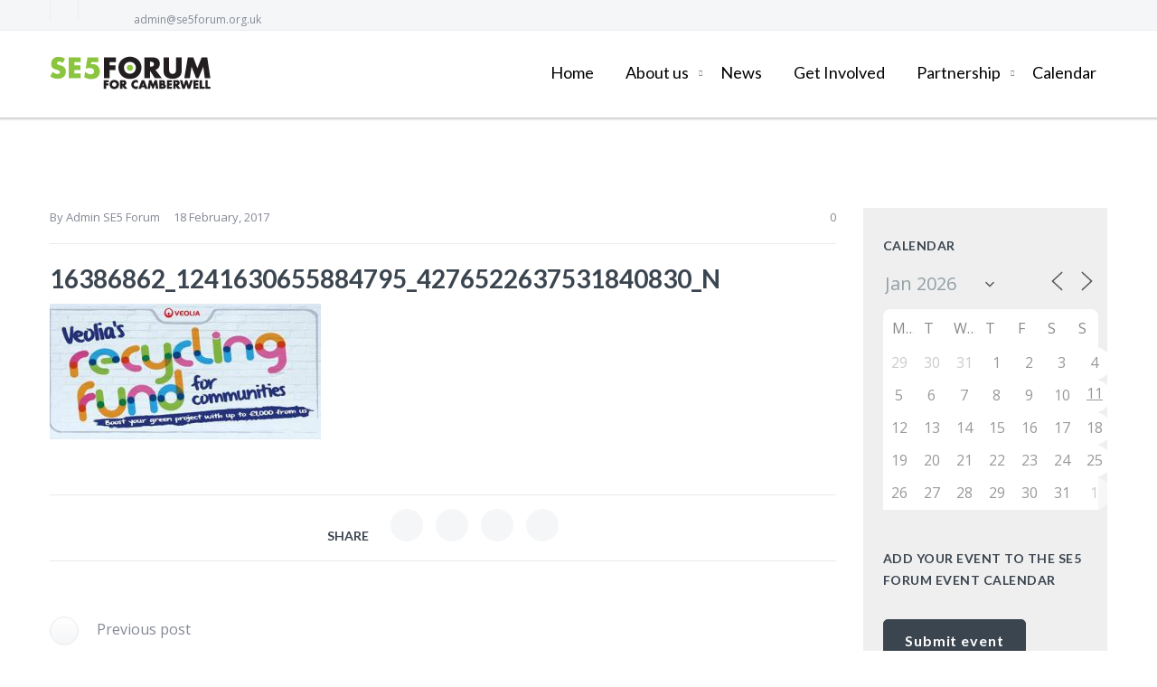

--- FILE ---
content_type: text/html; charset=UTF-8
request_url: https://www.se5forum.org.uk/veolia-has-launched-a-50000-recycling-fund-for-communities/16386862_1241630655884795_4276522637531840830_n/
body_size: 19030
content:
<!DOCTYPE html>
<html lang="en-GB">
<head>

<meta http-equiv="Content-Type" content="text/html; charset=UTF-8" />
<meta name="viewport" content="width=device-width, initial-scale=1.0">
<link rel="shortcut icon" type="image/x-icon" href="https://usercontent.one/wp/www.se5forum.org.uk/wp-content/uploads/2016/07/se5-favicon-icon.jpg?media=1739372847" />

<!--[if lt IE 9]>
  <script src="//html5shim.googlecode.com/svn/trunk/html5.js"></script>
<![endif]-->

<meta name='robots' content='index, follow, max-image-preview:large, max-snippet:-1, max-video-preview:-1' />
	<style>img:is([sizes="auto" i], [sizes^="auto," i]) { contain-intrinsic-size: 3000px 1500px }</style>
	<script type="text/javascript">function rgmkInitGoogleMaps(){window.rgmkGoogleMapsCallback=true;try{jQuery(document).trigger("rgmkGoogleMapsLoad")}catch(err){}}</script>
	<!-- This site is optimized with the Yoast SEO plugin v26.7 - https://yoast.com/wordpress/plugins/seo/ -->
	<title>16386862_1241630655884795_4276522637531840830_n - SE5Forum</title>
	<link rel="canonical" href="https://www.se5forum.org.uk/veolia-has-launched-a-50000-recycling-fund-for-communities/16386862_1241630655884795_4276522637531840830_n/" />
	<meta property="og:locale" content="en_GB" />
	<meta property="og:type" content="article" />
	<meta property="og:title" content="16386862_1241630655884795_4276522637531840830_n - SE5Forum" />
	<meta property="og:url" content="https://www.se5forum.org.uk/veolia-has-launched-a-50000-recycling-fund-for-communities/16386862_1241630655884795_4276522637531840830_n/" />
	<meta property="og:site_name" content="SE5Forum" />
	<meta property="og:image" content="https://www.se5forum.org.uk/veolia-has-launched-a-50000-recycling-fund-for-communities/16386862_1241630655884795_4276522637531840830_n" />
	<meta property="og:image:width" content="500" />
	<meta property="og:image:height" content="250" />
	<meta property="og:image:type" content="image/jpeg" />
	<meta name="twitter:card" content="summary_large_image" />
	<script type="application/ld+json" class="yoast-schema-graph">{"@context":"https://schema.org","@graph":[{"@type":"WebPage","@id":"https://www.se5forum.org.uk/veolia-has-launched-a-50000-recycling-fund-for-communities/16386862_1241630655884795_4276522637531840830_n/","url":"https://www.se5forum.org.uk/veolia-has-launched-a-50000-recycling-fund-for-communities/16386862_1241630655884795_4276522637531840830_n/","name":"16386862_1241630655884795_4276522637531840830_n - SE5Forum","isPartOf":{"@id":"https://www.se5forum.org.uk/#website"},"primaryImageOfPage":{"@id":"https://www.se5forum.org.uk/veolia-has-launched-a-50000-recycling-fund-for-communities/16386862_1241630655884795_4276522637531840830_n/#primaryimage"},"image":{"@id":"https://www.se5forum.org.uk/veolia-has-launched-a-50000-recycling-fund-for-communities/16386862_1241630655884795_4276522637531840830_n/#primaryimage"},"thumbnailUrl":"https://www.se5forum.org.uk/wp-content/uploads/2017/02/16386862_1241630655884795_4276522637531840830_n.jpg","datePublished":"2017-02-18T11:50:11+00:00","breadcrumb":{"@id":"https://www.se5forum.org.uk/veolia-has-launched-a-50000-recycling-fund-for-communities/16386862_1241630655884795_4276522637531840830_n/#breadcrumb"},"inLanguage":"en-GB","potentialAction":[{"@type":"ReadAction","target":["https://www.se5forum.org.uk/veolia-has-launched-a-50000-recycling-fund-for-communities/16386862_1241630655884795_4276522637531840830_n/"]}]},{"@type":"ImageObject","inLanguage":"en-GB","@id":"https://www.se5forum.org.uk/veolia-has-launched-a-50000-recycling-fund-for-communities/16386862_1241630655884795_4276522637531840830_n/#primaryimage","url":"https://www.se5forum.org.uk/wp-content/uploads/2017/02/16386862_1241630655884795_4276522637531840830_n.jpg","contentUrl":"https://www.se5forum.org.uk/wp-content/uploads/2017/02/16386862_1241630655884795_4276522637531840830_n.jpg","width":500,"height":250},{"@type":"BreadcrumbList","@id":"https://www.se5forum.org.uk/veolia-has-launched-a-50000-recycling-fund-for-communities/16386862_1241630655884795_4276522637531840830_n/#breadcrumb","itemListElement":[{"@type":"ListItem","position":1,"name":"Home","item":"https://www.se5forum.org.uk/"},{"@type":"ListItem","position":2,"name":"Veolia has launched a £50,000 Recycling Fund for Communities","item":"https://www.se5forum.org.uk/veolia-has-launched-a-50000-recycling-fund-for-communities/"},{"@type":"ListItem","position":3,"name":"16386862_1241630655884795_4276522637531840830_n"}]},{"@type":"WebSite","@id":"https://www.se5forum.org.uk/#website","url":"https://www.se5forum.org.uk/","name":"SE5Forum","description":"Loving Camberwell Everyday","publisher":{"@id":"https://www.se5forum.org.uk/#organization"},"potentialAction":[{"@type":"SearchAction","target":{"@type":"EntryPoint","urlTemplate":"https://www.se5forum.org.uk/?s={search_term_string}"},"query-input":{"@type":"PropertyValueSpecification","valueRequired":true,"valueName":"search_term_string"}}],"inLanguage":"en-GB"},{"@type":"Organization","@id":"https://www.se5forum.org.uk/#organization","name":"SE5Forum","url":"https://www.se5forum.org.uk/","logo":{"@type":"ImageObject","inLanguage":"en-GB","@id":"https://www.se5forum.org.uk/#/schema/logo/image/","url":"https://www.se5forum.org.uk/wp-content/uploads/2018/05/SE5-Forum.jpg","contentUrl":"https://www.se5forum.org.uk/wp-content/uploads/2018/05/SE5-Forum.jpg","width":600,"height":137,"caption":"SE5Forum"},"image":{"@id":"https://www.se5forum.org.uk/#/schema/logo/image/"}}]}</script>
	<!-- / Yoast SEO plugin. -->


<link rel='dns-prefetch' href='//maps.google.com' />
<link rel='dns-prefetch' href='//fonts.googleapis.com' />
<link rel="alternate" type="application/rss+xml" title="SE5Forum &raquo; Feed" href="https://www.se5forum.org.uk/feed/" />
<link rel="alternate" type="application/rss+xml" title="SE5Forum &raquo; Comments Feed" href="https://www.se5forum.org.uk/comments/feed/" />
<script type="text/javascript">
/* <![CDATA[ */
window._wpemojiSettings = {"baseUrl":"https:\/\/s.w.org\/images\/core\/emoji\/16.0.1\/72x72\/","ext":".png","svgUrl":"https:\/\/s.w.org\/images\/core\/emoji\/16.0.1\/svg\/","svgExt":".svg","source":{"concatemoji":"https:\/\/www.se5forum.org.uk\/wp-includes\/js\/wp-emoji-release.min.js?ver=6.8.3"}};
/*! This file is auto-generated */
!function(s,n){var o,i,e;function c(e){try{var t={supportTests:e,timestamp:(new Date).valueOf()};sessionStorage.setItem(o,JSON.stringify(t))}catch(e){}}function p(e,t,n){e.clearRect(0,0,e.canvas.width,e.canvas.height),e.fillText(t,0,0);var t=new Uint32Array(e.getImageData(0,0,e.canvas.width,e.canvas.height).data),a=(e.clearRect(0,0,e.canvas.width,e.canvas.height),e.fillText(n,0,0),new Uint32Array(e.getImageData(0,0,e.canvas.width,e.canvas.height).data));return t.every(function(e,t){return e===a[t]})}function u(e,t){e.clearRect(0,0,e.canvas.width,e.canvas.height),e.fillText(t,0,0);for(var n=e.getImageData(16,16,1,1),a=0;a<n.data.length;a++)if(0!==n.data[a])return!1;return!0}function f(e,t,n,a){switch(t){case"flag":return n(e,"\ud83c\udff3\ufe0f\u200d\u26a7\ufe0f","\ud83c\udff3\ufe0f\u200b\u26a7\ufe0f")?!1:!n(e,"\ud83c\udde8\ud83c\uddf6","\ud83c\udde8\u200b\ud83c\uddf6")&&!n(e,"\ud83c\udff4\udb40\udc67\udb40\udc62\udb40\udc65\udb40\udc6e\udb40\udc67\udb40\udc7f","\ud83c\udff4\u200b\udb40\udc67\u200b\udb40\udc62\u200b\udb40\udc65\u200b\udb40\udc6e\u200b\udb40\udc67\u200b\udb40\udc7f");case"emoji":return!a(e,"\ud83e\udedf")}return!1}function g(e,t,n,a){var r="undefined"!=typeof WorkerGlobalScope&&self instanceof WorkerGlobalScope?new OffscreenCanvas(300,150):s.createElement("canvas"),o=r.getContext("2d",{willReadFrequently:!0}),i=(o.textBaseline="top",o.font="600 32px Arial",{});return e.forEach(function(e){i[e]=t(o,e,n,a)}),i}function t(e){var t=s.createElement("script");t.src=e,t.defer=!0,s.head.appendChild(t)}"undefined"!=typeof Promise&&(o="wpEmojiSettingsSupports",i=["flag","emoji"],n.supports={everything:!0,everythingExceptFlag:!0},e=new Promise(function(e){s.addEventListener("DOMContentLoaded",e,{once:!0})}),new Promise(function(t){var n=function(){try{var e=JSON.parse(sessionStorage.getItem(o));if("object"==typeof e&&"number"==typeof e.timestamp&&(new Date).valueOf()<e.timestamp+604800&&"object"==typeof e.supportTests)return e.supportTests}catch(e){}return null}();if(!n){if("undefined"!=typeof Worker&&"undefined"!=typeof OffscreenCanvas&&"undefined"!=typeof URL&&URL.createObjectURL&&"undefined"!=typeof Blob)try{var e="postMessage("+g.toString()+"("+[JSON.stringify(i),f.toString(),p.toString(),u.toString()].join(",")+"));",a=new Blob([e],{type:"text/javascript"}),r=new Worker(URL.createObjectURL(a),{name:"wpTestEmojiSupports"});return void(r.onmessage=function(e){c(n=e.data),r.terminate(),t(n)})}catch(e){}c(n=g(i,f,p,u))}t(n)}).then(function(e){for(var t in e)n.supports[t]=e[t],n.supports.everything=n.supports.everything&&n.supports[t],"flag"!==t&&(n.supports.everythingExceptFlag=n.supports.everythingExceptFlag&&n.supports[t]);n.supports.everythingExceptFlag=n.supports.everythingExceptFlag&&!n.supports.flag,n.DOMReady=!1,n.readyCallback=function(){n.DOMReady=!0}}).then(function(){return e}).then(function(){var e;n.supports.everything||(n.readyCallback(),(e=n.source||{}).concatemoji?t(e.concatemoji):e.wpemoji&&e.twemoji&&(t(e.twemoji),t(e.wpemoji)))}))}((window,document),window._wpemojiSettings);
/* ]]> */
</script>
<link rel='stylesheet' id='sbi_styles-css' href='https://usercontent.one/wp/www.se5forum.org.uk/wp-content/plugins/instagram-feed/css/sbi-styles.min.css?ver=6.9.1&media=1739372847' type='text/css' media='all' />
<style id='wp-emoji-styles-inline-css' type='text/css'>

	img.wp-smiley, img.emoji {
		display: inline !important;
		border: none !important;
		box-shadow: none !important;
		height: 1em !important;
		width: 1em !important;
		margin: 0 0.07em !important;
		vertical-align: -0.1em !important;
		background: none !important;
		padding: 0 !important;
	}
</style>
<link rel='stylesheet' id='wp-block-library-css' href='https://www.se5forum.org.uk/wp-includes/css/dist/block-library/style.min.css?ver=6.8.3' type='text/css' media='all' />
<style id='classic-theme-styles-inline-css' type='text/css'>
/*! This file is auto-generated */
.wp-block-button__link{color:#fff;background-color:#32373c;border-radius:9999px;box-shadow:none;text-decoration:none;padding:calc(.667em + 2px) calc(1.333em + 2px);font-size:1.125em}.wp-block-file__button{background:#32373c;color:#fff;text-decoration:none}
</style>
<style id='global-styles-inline-css' type='text/css'>
:root{--wp--preset--aspect-ratio--square: 1;--wp--preset--aspect-ratio--4-3: 4/3;--wp--preset--aspect-ratio--3-4: 3/4;--wp--preset--aspect-ratio--3-2: 3/2;--wp--preset--aspect-ratio--2-3: 2/3;--wp--preset--aspect-ratio--16-9: 16/9;--wp--preset--aspect-ratio--9-16: 9/16;--wp--preset--color--black: #000000;--wp--preset--color--cyan-bluish-gray: #abb8c3;--wp--preset--color--white: #ffffff;--wp--preset--color--pale-pink: #f78da7;--wp--preset--color--vivid-red: #cf2e2e;--wp--preset--color--luminous-vivid-orange: #ff6900;--wp--preset--color--luminous-vivid-amber: #fcb900;--wp--preset--color--light-green-cyan: #7bdcb5;--wp--preset--color--vivid-green-cyan: #00d084;--wp--preset--color--pale-cyan-blue: #8ed1fc;--wp--preset--color--vivid-cyan-blue: #0693e3;--wp--preset--color--vivid-purple: #9b51e0;--wp--preset--gradient--vivid-cyan-blue-to-vivid-purple: linear-gradient(135deg,rgba(6,147,227,1) 0%,rgb(155,81,224) 100%);--wp--preset--gradient--light-green-cyan-to-vivid-green-cyan: linear-gradient(135deg,rgb(122,220,180) 0%,rgb(0,208,130) 100%);--wp--preset--gradient--luminous-vivid-amber-to-luminous-vivid-orange: linear-gradient(135deg,rgba(252,185,0,1) 0%,rgba(255,105,0,1) 100%);--wp--preset--gradient--luminous-vivid-orange-to-vivid-red: linear-gradient(135deg,rgba(255,105,0,1) 0%,rgb(207,46,46) 100%);--wp--preset--gradient--very-light-gray-to-cyan-bluish-gray: linear-gradient(135deg,rgb(238,238,238) 0%,rgb(169,184,195) 100%);--wp--preset--gradient--cool-to-warm-spectrum: linear-gradient(135deg,rgb(74,234,220) 0%,rgb(151,120,209) 20%,rgb(207,42,186) 40%,rgb(238,44,130) 60%,rgb(251,105,98) 80%,rgb(254,248,76) 100%);--wp--preset--gradient--blush-light-purple: linear-gradient(135deg,rgb(255,206,236) 0%,rgb(152,150,240) 100%);--wp--preset--gradient--blush-bordeaux: linear-gradient(135deg,rgb(254,205,165) 0%,rgb(254,45,45) 50%,rgb(107,0,62) 100%);--wp--preset--gradient--luminous-dusk: linear-gradient(135deg,rgb(255,203,112) 0%,rgb(199,81,192) 50%,rgb(65,88,208) 100%);--wp--preset--gradient--pale-ocean: linear-gradient(135deg,rgb(255,245,203) 0%,rgb(182,227,212) 50%,rgb(51,167,181) 100%);--wp--preset--gradient--electric-grass: linear-gradient(135deg,rgb(202,248,128) 0%,rgb(113,206,126) 100%);--wp--preset--gradient--midnight: linear-gradient(135deg,rgb(2,3,129) 0%,rgb(40,116,252) 100%);--wp--preset--font-size--small: 13px;--wp--preset--font-size--medium: 20px;--wp--preset--font-size--large: 36px;--wp--preset--font-size--x-large: 42px;--wp--preset--spacing--20: 0.44rem;--wp--preset--spacing--30: 0.67rem;--wp--preset--spacing--40: 1rem;--wp--preset--spacing--50: 1.5rem;--wp--preset--spacing--60: 2.25rem;--wp--preset--spacing--70: 3.38rem;--wp--preset--spacing--80: 5.06rem;--wp--preset--shadow--natural: 6px 6px 9px rgba(0, 0, 0, 0.2);--wp--preset--shadow--deep: 12px 12px 50px rgba(0, 0, 0, 0.4);--wp--preset--shadow--sharp: 6px 6px 0px rgba(0, 0, 0, 0.2);--wp--preset--shadow--outlined: 6px 6px 0px -3px rgba(255, 255, 255, 1), 6px 6px rgba(0, 0, 0, 1);--wp--preset--shadow--crisp: 6px 6px 0px rgba(0, 0, 0, 1);}:where(.is-layout-flex){gap: 0.5em;}:where(.is-layout-grid){gap: 0.5em;}body .is-layout-flex{display: flex;}.is-layout-flex{flex-wrap: wrap;align-items: center;}.is-layout-flex > :is(*, div){margin: 0;}body .is-layout-grid{display: grid;}.is-layout-grid > :is(*, div){margin: 0;}:where(.wp-block-columns.is-layout-flex){gap: 2em;}:where(.wp-block-columns.is-layout-grid){gap: 2em;}:where(.wp-block-post-template.is-layout-flex){gap: 1.25em;}:where(.wp-block-post-template.is-layout-grid){gap: 1.25em;}.has-black-color{color: var(--wp--preset--color--black) !important;}.has-cyan-bluish-gray-color{color: var(--wp--preset--color--cyan-bluish-gray) !important;}.has-white-color{color: var(--wp--preset--color--white) !important;}.has-pale-pink-color{color: var(--wp--preset--color--pale-pink) !important;}.has-vivid-red-color{color: var(--wp--preset--color--vivid-red) !important;}.has-luminous-vivid-orange-color{color: var(--wp--preset--color--luminous-vivid-orange) !important;}.has-luminous-vivid-amber-color{color: var(--wp--preset--color--luminous-vivid-amber) !important;}.has-light-green-cyan-color{color: var(--wp--preset--color--light-green-cyan) !important;}.has-vivid-green-cyan-color{color: var(--wp--preset--color--vivid-green-cyan) !important;}.has-pale-cyan-blue-color{color: var(--wp--preset--color--pale-cyan-blue) !important;}.has-vivid-cyan-blue-color{color: var(--wp--preset--color--vivid-cyan-blue) !important;}.has-vivid-purple-color{color: var(--wp--preset--color--vivid-purple) !important;}.has-black-background-color{background-color: var(--wp--preset--color--black) !important;}.has-cyan-bluish-gray-background-color{background-color: var(--wp--preset--color--cyan-bluish-gray) !important;}.has-white-background-color{background-color: var(--wp--preset--color--white) !important;}.has-pale-pink-background-color{background-color: var(--wp--preset--color--pale-pink) !important;}.has-vivid-red-background-color{background-color: var(--wp--preset--color--vivid-red) !important;}.has-luminous-vivid-orange-background-color{background-color: var(--wp--preset--color--luminous-vivid-orange) !important;}.has-luminous-vivid-amber-background-color{background-color: var(--wp--preset--color--luminous-vivid-amber) !important;}.has-light-green-cyan-background-color{background-color: var(--wp--preset--color--light-green-cyan) !important;}.has-vivid-green-cyan-background-color{background-color: var(--wp--preset--color--vivid-green-cyan) !important;}.has-pale-cyan-blue-background-color{background-color: var(--wp--preset--color--pale-cyan-blue) !important;}.has-vivid-cyan-blue-background-color{background-color: var(--wp--preset--color--vivid-cyan-blue) !important;}.has-vivid-purple-background-color{background-color: var(--wp--preset--color--vivid-purple) !important;}.has-black-border-color{border-color: var(--wp--preset--color--black) !important;}.has-cyan-bluish-gray-border-color{border-color: var(--wp--preset--color--cyan-bluish-gray) !important;}.has-white-border-color{border-color: var(--wp--preset--color--white) !important;}.has-pale-pink-border-color{border-color: var(--wp--preset--color--pale-pink) !important;}.has-vivid-red-border-color{border-color: var(--wp--preset--color--vivid-red) !important;}.has-luminous-vivid-orange-border-color{border-color: var(--wp--preset--color--luminous-vivid-orange) !important;}.has-luminous-vivid-amber-border-color{border-color: var(--wp--preset--color--luminous-vivid-amber) !important;}.has-light-green-cyan-border-color{border-color: var(--wp--preset--color--light-green-cyan) !important;}.has-vivid-green-cyan-border-color{border-color: var(--wp--preset--color--vivid-green-cyan) !important;}.has-pale-cyan-blue-border-color{border-color: var(--wp--preset--color--pale-cyan-blue) !important;}.has-vivid-cyan-blue-border-color{border-color: var(--wp--preset--color--vivid-cyan-blue) !important;}.has-vivid-purple-border-color{border-color: var(--wp--preset--color--vivid-purple) !important;}.has-vivid-cyan-blue-to-vivid-purple-gradient-background{background: var(--wp--preset--gradient--vivid-cyan-blue-to-vivid-purple) !important;}.has-light-green-cyan-to-vivid-green-cyan-gradient-background{background: var(--wp--preset--gradient--light-green-cyan-to-vivid-green-cyan) !important;}.has-luminous-vivid-amber-to-luminous-vivid-orange-gradient-background{background: var(--wp--preset--gradient--luminous-vivid-amber-to-luminous-vivid-orange) !important;}.has-luminous-vivid-orange-to-vivid-red-gradient-background{background: var(--wp--preset--gradient--luminous-vivid-orange-to-vivid-red) !important;}.has-very-light-gray-to-cyan-bluish-gray-gradient-background{background: var(--wp--preset--gradient--very-light-gray-to-cyan-bluish-gray) !important;}.has-cool-to-warm-spectrum-gradient-background{background: var(--wp--preset--gradient--cool-to-warm-spectrum) !important;}.has-blush-light-purple-gradient-background{background: var(--wp--preset--gradient--blush-light-purple) !important;}.has-blush-bordeaux-gradient-background{background: var(--wp--preset--gradient--blush-bordeaux) !important;}.has-luminous-dusk-gradient-background{background: var(--wp--preset--gradient--luminous-dusk) !important;}.has-pale-ocean-gradient-background{background: var(--wp--preset--gradient--pale-ocean) !important;}.has-electric-grass-gradient-background{background: var(--wp--preset--gradient--electric-grass) !important;}.has-midnight-gradient-background{background: var(--wp--preset--gradient--midnight) !important;}.has-small-font-size{font-size: var(--wp--preset--font-size--small) !important;}.has-medium-font-size{font-size: var(--wp--preset--font-size--medium) !important;}.has-large-font-size{font-size: var(--wp--preset--font-size--large) !important;}.has-x-large-font-size{font-size: var(--wp--preset--font-size--x-large) !important;}
:where(.wp-block-post-template.is-layout-flex){gap: 1.25em;}:where(.wp-block-post-template.is-layout-grid){gap: 1.25em;}
:where(.wp-block-columns.is-layout-flex){gap: 2em;}:where(.wp-block-columns.is-layout-grid){gap: 2em;}
:root :where(.wp-block-pullquote){font-size: 1.5em;line-height: 1.6;}
</style>
<link rel='stylesheet' id='events-manager-css' href='https://usercontent.one/wp/www.se5forum.org.uk/wp-content/plugins/events-manager/includes/css/events-manager.min.css?ver=7.2.3.1&media=1739372847' type='text/css' media='all' />
<style id='events-manager-inline-css' type='text/css'>
body .em { --font-family : inherit; --font-weight : inherit; --font-size : 1em; --line-height : inherit; }
</style>
<link rel='stylesheet' id='tcvpb_icons_whhg-css' href='https://usercontent.one/wp/www.se5forum.org.uk/wp-content/plugins/the-creator-vpb/css/fonts/whhg/whhg.css?ver=1.1.0&media=1739372847' type='text/css' media='all' />
<link rel='stylesheet' id='tcvpb_icons_elegant-css' href='https://usercontent.one/wp/www.se5forum.org.uk/wp-content/plugins/the-creator-vpb/css/fonts/elegant/elegant.css?ver=1.1.0&media=1739372847' type='text/css' media='all' />
<link rel='stylesheet' id='tcvpb_icons_font_awesome-css' href='https://usercontent.one/wp/www.se5forum.org.uk/wp-content/plugins/the-creator-vpb/css/fonts/font_awesome/font_awesome.css?ver=1.1.0&media=1739372847' type='text/css' media='all' />
<link rel='stylesheet' id='wp-fullcalendar-css' href='https://usercontent.one/wp/www.se5forum.org.uk/wp-content/plugins/wp-fullcalendar/includes/css/main.css?ver=1.6&media=1739372847' type='text/css' media='all' />
<link rel='stylesheet' id='wp-fullcalendar-tippy-light-border-css' href='https://usercontent.one/wp/www.se5forum.org.uk/wp-content/plugins/wp-fullcalendar/includes/css/tippy/light-border.css?ver=1.6&media=1739372847' type='text/css' media='all' />
<link rel='stylesheet' id='jquery-ui-css' href='https://usercontent.one/wp/www.se5forum.org.uk/wp-content/plugins/wp-fullcalendar/includes/css/jquery-ui/ui-lightness/jquery-ui.min.css?ver=1.6&media=1739372847' type='text/css' media='all' />
<link rel='stylesheet' id='jquery-ui-theme-css' href='https://usercontent.one/wp/www.se5forum.org.uk/wp-content/plugins/wp-fullcalendar/includes/css/jquery-ui/ui-lightness/theme.css?ver=1.6&media=1739372847' type='text/css' media='all' />
<link rel='stylesheet' id='incomeup-style-css' href='https://usercontent.one/wp/www.se5forum.org.uk/wp-content/themes/incomeup/style.css?ver=6.8.3&media=1739372847' type='text/css' media='all' />
<link rel='stylesheet' id='incomeup-child-style-css' href='https://usercontent.one/wp/www.se5forum.org.uk/wp-content/themes/incomeup-child/style.css?ver=6.8.3&media=1739372847' type='text/css' media='all' />
<link rel='stylesheet' id='incomeup-child-responsive-css' href='https://usercontent.one/wp/www.se5forum.org.uk/wp-content/themes/incomeup-child/responsive.css?ver=6.8.3&media=1739372847' type='text/css' media='all' />
<link rel='stylesheet' id='font_css-css' href='https://fonts.googleapis.com/css?family=Lato%3A400%2C700%2C400italic%7COpen+Sans%3A400&#038;ver=6.8.3' type='text/css' media='all' />
<link rel='stylesheet' id='ABdev_core_icons-css' href='https://usercontent.one/wp/www.se5forum.org.uk/wp-content/themes/incomeup/css/core-icons/core_style.css?ver=2.0.0&media=1739372847' type='text/css' media='all' />
<link rel='stylesheet' id='scripts_css-css' href='https://usercontent.one/wp/www.se5forum.org.uk/wp-content/themes/incomeup/css/scripts.css?ver=2.0.0&media=1739372847' type='text/css' media='all' />
<link rel='stylesheet' id='tcvpb_css-css' href='https://usercontent.one/wp/www.se5forum.org.uk/wp-content/themes/incomeup/css/the-creator.css?ver=2.0.0&media=1739372847' type='text/css' media='all' />
<link rel='stylesheet' id='mediaelement-css' href='https://www.se5forum.org.uk/wp-includes/js/mediaelement/mediaelementplayer-legacy.min.css?ver=4.2.17' type='text/css' media='all' />
<link rel='stylesheet' id='wp-mediaelement-css' href='https://www.se5forum.org.uk/wp-includes/js/mediaelement/wp-mediaelement.min.css?ver=6.8.3' type='text/css' media='all' />
<link rel='stylesheet' id='main_css-css' href='https://usercontent.one/wp/www.se5forum.org.uk/wp-content/themes/incomeup-child/style.css?ver=2.0.0&media=1739372847' type='text/css' media='all' />
<style id='main_css-inline-css' type='text/css'>

	.tcvpb-tabs.tcvpb-tabs-position-top.tcvpb-tabs-boxed .nav-tabs li:hover a{background: #8dc63f;}
.tcvpb-tabs.tcvpb-tabs-position-top.tcvpb-tabs-boxed .nav-tabs li.active:hover a{color: #8dc63f !important;}
.tcvpb-tabs.tcvpb-tabs-position-top.tcvpb-tabs-unboxed .nav-tabs li.active:hover a{color: #8dc63f !important;}
.tcvpb-tabs.tcvpb-tabs-position-top.tcvpb-tabs-unboxed .nav-tabs li:hover a{background: #8dc63f;}
.tcvpb-tabs .nav-tabs li.active a{color: #8dc63f;}
.tcvpb-tabs.tcvpb-tabs-position-bottom.tcvpb-tabs-boxed .nav-tabs li:hover a{background: #8dc63f;}
.tcvpb-tabs.tcvpb-tabs-position-bottom.tcvpb-tabs-boxed .nav-tabs li.active:hover a{color: #8dc63f!important;}
.tcvpb-tabs.tcvpb-tabs-position-bottom.tcvpb-tabs-unboxed .nav-tabs li:first-child:hover a{background: #8dc63f;}
.tcvpb-tabs.tcvpb-tabs-position-bottom.tcvpb-tabs-unboxed .nav-tabs li:last-child:hover a{background: #8dc63f;}
.tcvpb-tabs.tcvpb-tabs-position-bottom.tcvpb-tabs-unboxed .nav-tabs li:hover a{background: #8dc63f;}
.tcvpb-tabs.tcvpb-tabs-position-bottom.tcvpb-tabs-unboxed .nav-tabs li.active:hover a{color: #8dc63f!important;}
.tcvpb-tabs.tcvpb-tabs-position-bottom .nav-tabs li.active a{color: #8dc63f;}
.tcvpb-tabs-position-left.tcvpb-tabs-boxed .nav-tabs li:hover a{background: #8dc63f;}
.tcvpb-tabs-position-left.tcvpb-tabs-boxed .nav-tabs li.active:hover a{color: #8dc63f!important;}
.tcvpb-tabs-position-left.tcvpb-tabs-unboxed .nav-tabs li:hover a{background: #8dc63f;}
.tcvpb-tabs-position-left.tcvpb-tabs-unboxed .nav-tabs li:first-child:hover a{background: #8dc63f;}
.tcvpb-tabs-position-left.tcvpb-tabs-unboxed .nav-tabs li:last-child:hover a{background: #8dc63f;}
.tcvpb-tabs-position-left.tcvpb-tabs-unboxed .nav-tabs li.active:hover a{color: #8dc63f!important;}
.tcvpb-tabs-position-right.tcvpb-tabs-boxed .nav-tabs li:hover a{background: #8dc63f;}
.tcvpb-tabs-position-right.tcvpb-tabs-boxed .nav-tabs li.active:hover a{color: #8dc63f!important;}
.tcvpb-tabs-position-right.tcvpb-tabs-unboxed .nav-tabs li:hover a{background: #8dc63f;}
.tcvpb-tabs-position-right.tcvpb-tabs-unboxed .nav-tabs li:first-child:hover a{background: #8dc63f;}
.tcvpb-tabs-position-right.tcvpb-tabs-unboxed .nav-tabs li:last-child:hover a{background: #8dc63f;}
.tcvpb-tabs.tcvpb-tabs-timeline ul li:hover a{color: #8dc63f;}
.ui-accordion-header.ui-state-hover{background: #8dc63f;}
.tcvpb-accordion .ui-accordion-header-active {color:#8dc63f;}
.tcvpb-accordion .ui-icon-triangle-1-s,.tcvpb-accordion .ui-icon-triangle-1-e{background: #8dc63f;}
.tcvpb-accordion.tcvpb_accordion_circled_icons .ui-accordion-header-active:before{border-color: #8dc63f;}
.tcvpb-accordion.tcvpb_accordion_icons_left .ui-accordion-header-active:before{border-color: #8dc63f;}
.tcvpb_alert_info,.tcvpb_alert_info .tcvpb_alert_box_close{background: #eff5fa;color: #8dc63f;}
.tcvpb_blockquote small{color: #8dc63f;}
.tcvpb_blockquote_style1{border-left-color:#8dc63f;}
.tcvpb_blockquote_style4{background: #8dc63f;}
.tcvpb_team_member_link .tcvpb_team_member_name:hover,.tcvpb_team_member:hover .tcvpb_team_member_position{color: #8dc63f;}
.tcvpb_posts_shortcode.tcvpb_posts_shortcode-1 .tcvpb_latest_news_shortcode_content h5 a:hover{color: #8dc63f;}
.tcvpb_posts_shortcode.tcvpb_posts_shortcode-2 .tcvpb_latest_news_shortcode_content h5 a:hover{color: #8dc63f;}
.tcvpb_pricing-table-1.tcvpb_pricing-table-blue .tcvpb_pricebox_info{background: #8dc63f;}
.tcvpb_pricing-table-2.tcvpb_pricing-table-blue .tcvpb_pricebox_info{background: #8dc63f;}
.tcvpb_pricing-table-3.tcvpb_pricing-table-blue .tcvpb_pricebox_header{background: #8dc63f;}
.tcvpb_pricing-table-4.tcvpb_pricing-table-blue .tcvpb_pricebox_info{background: #8dc63f;}
.tcvpb_pricing-table-5.tcvpb_pricing-table-blue .tcvpb_pricebox_header{background: #8dc63f;}
.tcvpb_progress_bar_default .tcvpb_meter .tcvpb_meter_percentage {background-color: #8dc63f;}
.tcvpb_search input:focus{-moz-box-shadow: inset 0 0 2px #8dc63f;-webkit-box-shadow: inset 0 0 2px #8dc63f;box-shadow: inset 0 0 2px #8dc63f;}
.tcvpb_search .submit i:hover{color: #8dc63f;}
.tcvpb_service_box:hover a.tcvpb_icon_boxed{background: #8dc63f;}
.tcvpb_service_box p a i{color: #8dc63f !important;}
.tcvpb_service_box.tcvpb_service_box_round_text_aside:hover a.tcvpb_icon_boxed{background: #8dc63f !important;}
.tcvpb_service_box_round_text_aside a:hover h3 {color: #8dc63f;}
.tcvpb_service_box_round_text_aside_middle a:hover h3{color: #8dc63f;}
.tcvpb_service_box_round_text_aside_middle:hover a.tcvpb_icon_boxed{background: #8dc63f !important;}
.tcvpb_service_box_boxed a:hover h3{color: #8dc63f;}
.tcvpb_service_box_boxed:hover a.tcvpb_icon_boxed{background: #8dc63f!important;}
.tcvpb_service_box_unboxed_round a:hover h3{color: #8dc63f;}
.tcvpb_service_box_unboxed_round:hover a.tcvpb_icon_boxed{background: #8dc63f!important;}
.tcvpb_service_box_unboxed_square a:hover h3{color: #8dc63f;}
.service_box_process_full:after{ background: #8dc63f;}
.service_box_process_full:first-child:after{ background: #8dc63f;}
.tcvpb_dropcap_style2{background: #8dc63f;}
.tcvpb-callout_box_style_5 .tcvpb-icon-button i:hover{color: #8dc63f;}
.tcvpb-button_light{ color: #8dc63f;}
.tcvpb-button_blue{background: #8dc63f;border-color: #8dc63f;}
.tcvpb-button_dark:hover{background: #8dc63f;}
.countdown {background: #8dc63f;}
.carousel_navigation a:hover{color: #8dc63f;}
.cart_dropdown_widget .widget_shopping_cart_content .buttons a:first-of-type:hover{background: #8dc63f!important;box-shadow: 0px 1px 0px 0px #8dc63f !important;}
.cart_dropdown_widget .widget_shopping_cart_content .buttons a:last-of-type{background: #8dc63f !important;border-color: #8dc63f;}
.cart_dropdown_widget .widget_shopping_cart_content .buttons a:last-of-type:hover{color: #8dc63f!important;}
.dark_menu_style .cart_dropdown_widget .widget_shopping_cart_content .buttons a:first-of-type{color: #8dc63f!important;}
.dark_menu_style .cart_dropdown_widget .widget_shopping_cart_content .buttons a:first-of-type:hover{background: #8dc63f!important;border-color: #8dc63f!important;}
.woocommerce .woocommerce-error .button:hover,.woocommerce .woocommerce-info .button:hover,.woocommerce .woocommerce-message .button:hover,.woocommerce-page .woocommerce-error .button:hover,.woocommerce-page .woocommerce-info .button:hover,.woocommerce-page .woocommerce-message .button:hover{background: #8dc63f;border-color: #8dc63f;}
.woocommerce .woocommerce-message:before,.woocommerce-page .woocommerce-message:before{color:#8dc63f;}
.woocommerce .woocommerce-info:before,.woocommerce-page .woocommerce-info:before{color:#8dc63f;}
.woocommerce .woocommerce-breadcrumb a,.woocommerce-page .woocommerce-breadcrumb a{color:#8dc63f;}
.woocommerce .woocommerce-breadcrumb a:hover,.woocommerce-page .woocommerce-breadcrumb a:hover{color:#8dc63f;}
.woocommerce .incomeup_single_product_details div.product .single_product_navigation a:hover,.woocommerce-page .incomeup_single_product_details div.product .single_product_navigation a:hover{background: #8dc63f;}
.woocommerce #content div.product p.price del,.woocommerce #content div.product span.price del,.woocommerce div.product p.price del,.woocommerce div.product span.price del,.woocommerce-page #content div.product p.price del,.woocommerce-page #content div.product span.price del,.woocommerce-page div.product p.price del,.woocommerce-page div.product span.price del{color:#8dc63f;}
.woocommerce #content div.product .woocommerce-tabs ul.tabs li:hover a,.woocommerce div.product .woocommerce-tabs ul.tabs li:hover a,.woocommerce-page #content div.product .woocommerce-tabs ul.tabs li:hover a,.woocommerce-page div.product .woocommerce-tabs ul.tabs li:hover a{color: #8dc63f !important;}
.woocommerce .woocommerce-tabs .tabs .active a{color: #8dc63f!important;}
.woocommerce #content div.product .related form.cart .yith-wcwl-add-button:hover a.add_to_wishlist,.woocommerce div.product .related form.cart .yith-wcwl-add-button:hover a.add_to_wishlist,.woocommerce-page #content div.product .related form.cart .yith-wcwl-add-button:hover a.add_to_wishlist,.woocommerce #content div.product .related form.cart .yith-wcwl-add-button:hover a.add_to_wishlist:before,.woocommerce div.product .related form.cart .yith-wcwl-add-button:hover a.add_to_wishlist:before,.woocommerce-page #content div.product .related form.cart .yith-wcwl-add-button:hover a.add_to_wishlist:before{color: #8dc63f !important;}
.woocommerce #content div.product form.cart .yith-wcwl-add-button a.add_to_wishlist:hover,.woocommerce div.product form.cart .yith-wcwl-add-button a.add_to_wishlist:hover,.woocommerce-page #content div.product form.cart .yith-wcwl-add-button a.add_to_wishlist:hover,.woocommerce-page div.product form.cart.woocommerce #content div.product form.cart:hover,.woocommerce div.product form.cart .yith-wcwl-wishlistaddedbrowse:hover,.woocommerce-page #content div.product form.cart .yith-wcwl-wishlistaddedbrowse:hover,.woocommerce-page div.product form.cart.woocommerce #content div.product form.cart .yith-wcwl-wishlistaddedbrowse:hover,.woocommerce div.product form.cart .yith-wcwl-wishlistexistsbrowse:hover,.woocommerce-page #content div.product form.cart .yith-wcwl-wishlistexistsbrowse:hover,.woocommerce-page div.product form.cart .yith-wcwl-wishlistexistsbrowse:hover{color: #8dc63f;}
.woocommerce #content div.product form.cart .yith-wcwl-add-button a.add_to_wishlist:hover:before,.woocommerce div.product form.cart .yith-wcwl-add-button a.add_to_wishlist:hover:before,.woocommerce-page #content div.product form.cart .yith-wcwl-add-button a.add_to_wishlist:hover:before,.woocommerce-page div.product form.cart.woocommerce #content div.product form.cart:hover:before,.woocommerce div.product form.cart .yith-wcwl-wishlistaddedbrowse:hover:before,.woocommerce-page #content div.product form.cart .yith-wcwl-wishlistaddedbrowse:hover:before,.woocommerce-page div.product form.cart.woocommerce #content div.product form.cart .yith-wcwl-wishlistaddedbrowse:hover:before,.woocommerce div.product form.cart .yith-wcwl-wishlistexistsbrowse:hover:before,.woocommerce-page #content div.product form.cart .yith-wcwl-wishlistexistsbrowse:hover:before,.woocommerce-page div.product form.cart .yith-wcwl-wishlistexistsbrowse:hover:before{color: #8dc63f;}
.woocommerce span.sale-badge.sale-50,.woocommerce-page span.sale-badge.sale-50{background: #8dc63f;}
.woocommerce .product_badges span.featured i,.woocommerce-page .product_badges span.featured i{color: #8dc63f;}
.woocommerce ul.products li.product h3:hover a,.woocommerce-page ul.products li.product h3:hover a{color: #8dc63f;}
.woocommerce ul.products li.product .button.add_to_cart_button,.woocommerce-page ul.products li.product .button.add_to_cart_button,.woocommerce ul.products li.product .button.product_type_variable,.woocommerce-page ul.products li.product .button.product_type_variable{background-color: #8dc63f;}
.woocommerce ul.products .product .product_loop_hover_rating a:hover,.woocommerce-page ul.products .product .product_loop_hover_rating a:hover{color: #8dc63f;}
.woocommerce ul.products .product .product_loop_hover_rating .compare:before,.woocommerce-page ul.products .product .product_loop_hover_rating .compare:before{color: #8dc63f;}
.woocommerce ul.products li.product.incomeup_products_list .rating a:hover,.woocommerce-page ul.products li.product.incomeup_products_list .rating a:hover{color: #8dc63f;}
.woocommerce ul.products li.product.incomeup_products_list .count a:hover,.woocommerce-page ul.products li.product.incomeup_products_list .count a:hover{color: #8dc63f;}
.woocommerce ul.products li.product.incomeup_products_list .cart_list_item .single_add_to_cart_button,.woocommerce-page ul.products li.product.incomeup_products_list .cart_list_item .single_add_to_cart_button{background: #8dc63f;border-color: #8dc63f;}
.woocommerce ul.products li.product.incomeup_products_list .cart_list_item .single_add_to_cart_button:hover,.woocommerce-page ul.products li.product.incomeup_products_list .cart_list_item .single_add_to_cart_button:hover{color: #8dc63f!important;border-color: #8dc63f;}
.woocommerce ul.products li.product.incomeup_products_list .cart_list_item .add_cart_wishlist.button:hover,.woocommerce-page ul.products li.product.incomeup_products_list .cart_list_item .add_cart_wishlist.button:hover{background: #8dc63f;border-color: #8dc63f;}
.woocommerce ul.products li.product.incomeup_products_list .cart_list_item .button:hover i,.woocommerce-page ul.products li.product.incomeup_products_list .cart_list_item .button:hover i{color: #8dc63f!important;}
.woocommerce ul.products li.product .cart_list_item .single_add_to_cart_button:hover i,.woocommerce-page ul.products li.product .cart_list_item .single_add_to_cart_button:hover i{color: #8dc63f !important;}
.woocommerce ul.products li.product.incomeup_products_list .cart_list_item .yith-wcwl-add-button a.add_to_wishlist:hover,.woocommerce ul.products li.product.incomeup_products_list .cart_list_item .yith-wcwl-wishlistaddedbrowse:hover,.woocommerce ul.products li.product.incomeup_products_list .cart_list_item .yith-wcwl-wishlistexistsbrowse:hover,.woocommerce-page ul.products li.product.incomeup_products_list .cart_list_item .yith-wcwl-add-button a.add_to_wishlist:hover,.woocommerce-page ul.products li.product.incomeup_products_list .cart_list_item .yith-wcwl-wishlistaddedbrowse:hover,.woocommerce-page ul.products li.product.incomeup_products_list .cart_list_item .yith-wcwl-wishlistexistsbrowse:hover,.woocommerce ul.products li.product.incomeup_products_list .cart_list_item .yith-wcwl-wishlistexistsbrowse a:hover,.woocommerce-page ul.products li.product.incomeup_products_list .cart_list_item .yith-wcwl-wishlistexistsbrowse a:hover{color: #8dc63f;}
.woocommerce ul.products li.product.incomeup_products_list .cart_list_item .yith-wcwl-add-button a.add_to_wishlist:hover:before,.woocommerce ul.products li.product.incomeup_products_list .cart_list_item .yith-wcwl-wishlistaddedbrowse:hover:before,.woocommerce ul.products li.product.incomeup_products_list .cart_list_item .yith-wcwl-wishlistexistsbrowse:hover:before,.woocommerce-page ul.products li.product.incomeup_products_list .cart_list_item .yith-wcwl-add-button a.add_to_wishlist:hover:before,.woocommerce-page ul.products li.product.incomeup_products_list .cart_list_item .yith-wcwl-wishlistaddedbrowse:hover:before,.woocommerce-page ul.products li.product.incomeup_products_list .cart_list_item .yith-wcwl-wishlistexistsbrowse:hover:before{color: #8dc63f;}
.woocommerce-pagination a:focus,.woocommerce-pagination .current{color: #8dc63f;}
nav.woocommerce-pagination a:hover{background: #8dc63f;}
.woocommerce #content input.button,.woocommerce #respond input#submit,.woocommerce a.button,.woocommerce button.button,.woocommerce input.button,.woocommerce-page #content input.button,.woocommerce-page #respond input#submit,.woocommerce-page a.button,.woocommerce-page button.button,.woocommerce-page input.button{color: #8dc63f;}
.woocommerce .incomeup_single_product_details a.button.compare:before,.woocommerce-page .incomeup_single_product_details button.button.compare:before{color: #8dc63f !important;  }
.woocommerce .incomeup_single_product_details a.button.compare:hover:before,.woocommerce-page .incomeup_single_product_details button.button.compare:hover:before{background: #8dc63f; }
.woocommerce .incomeup_single_product_details p a.button.alt:before,.woocommerce-page .incomeup_single_product_details p button.button.alt:before{color: #8dc63f !important;background: #fbfcfc;}
.woocommerce .incomeup_single_product_details p a.button.alt:hover:before,.woocommerce-page .incomeup_single_product_details p button.button.alt:hover:before{background: #8dc63f; }
.woocommerce .incomeup_single_product_details a.button.compare:hover,.woocommerce-page .incomeup_single_product_details button.button.compare:hover,.woocommerce .incomeup_single_product_details p a.button.alt:hover,.woocommerce-page .incomeup_single_product_details p button.button.alt:hover{color: #8dc63f !important;}
.woocommerce .incomeup_single_product_details .yith-wcwl-add-to-wishlist .yith-wcwl-add-button a.add_to_wishlist:hover,.woocommerce-page .incomeup_single_product_details .yith-wcwl-add-to-wishlist .yith-wcwl-add-button a.add_to_wishlist:hover,.woocommerce .incomeup_single_product_details .yith-wcwl-add-to-wishlist .yith-wcwl-wishlistaddedbrowse a:hover,.woocommerce-page .incomeup_single_product_details .yith-wcwl-add-to-wishlist .yith-wcwl-wishlistaddedbrowse a:hover,.woocommerce .incomeup_single_product_details .yith-wcwl-add-to-wishlist .yith-wcwl-wishlistexistsbrowse a:hover,.woocommerce-page .incomeup_single_product_details .yith-wcwl-add-to-wishlist .yith-wcwl-wishlistexistsbrowse a:hover{color: #8dc63f;}
.woocommerce .incomeup_single_product_details .yith-wcwl-add-to-wishlist .yith-wcwl-add-button a.add_to_wishlist:before,.woocommerce-page .incomeup_single_product_details .yith-wcwl-add-to-wishlist .yith-wcwl-add-button a.add_to_wishlist:before,.woocommerce .incomeup_single_product_details .yith-wcwl-add-to-wishlist .yith-wcwl-wishlistaddedbrowse a:before,.woocommerce-page .incomeup_single_product_details .yith-wcwl-add-to-wishlist .yith-wcwl-wishlistaddedbrowse a:before,.woocommerce .incomeup_single_product_details .yith-wcwl-add-to-wishlist .yith-wcwl-wishlistexistsbrowse a:before,.woocommerce-page .incomeup_single_product_details .yith-wcwl-add-to-wishlist .yith-wcwl-wishlistexistsbrowse a:before{color: #8dc63f;}
.woocommerce .incomeup_single_product_details .yith-wcwl-add-to-wishlist .yith-wcwl-add-button a.add_to_wishlist:hover:before,.woocommerce-page .incomeup_single_product_details .yith-wcwl-add-to-wishlist .yith-wcwl-add-button a.add_to_wishlist:hover:before,.woocommerce .incomeup_single_product_details .yith-wcwl-add-to-wishlist .yith-wcwl-wishlistaddedbrowse a:hover:before,.woocommerce-page .incomeup_single_product_details .yith-wcwl-add-to-wishlist .yith-wcwl-wishlistaddedbrowse a:hover:before,.woocommerce .incomeup_single_product_details .yith-wcwl-add-to-wishlist .yith-wcwl-wishlistexistsbrowse a:hover:before,.woocommerce-page .incomeup_single_product_details .yith-wcwl-add-to-wishlist .yith-wcwl-wishlistexistsbrowse a:hover:before{background: #8dc63f;}
.woocommerce #content input.button:hover,.woocommerce #respond input#submit:hover,.woocommerce a.button:hover,.woocommerce button.button:hover,.woocommerce input.button:hover,.woocommerce-page #content input.button:hover,.woocommerce-page #respond input#submit:hover,.woocommerce-page a.button:hover,.woocommerce-page button.button:hover,.woocommerce-page input.button:hover{background:#8dc63f;border-color: #8dc63f;}
.woocommerce .cart .button,.woocommerce .cart input.button,.woocommerce-page .cart .button,.woocommerce-page .cart input.button{ color: #8dc63f !important;}
.woocommerce .cart .button:hover,.woocommerce .cart input.button:hover,.woocommerce-page .cart .button:hover,.woocommerce-page .cart input.button:hover{background: #8dc63f;}
.woocommerce .incomeup_single_product_details form.cart .single_add_to_cart_button,.woocommerce-page .incomeup_single_product_details form.cart .single_add_to_cart_button{background: #8dc63f !important;}
.woocommerce .incomeup_single_product_details form.cart .single_add_to_cart_button:hover,.woocommerce-page .incomeup_single_product_details form.cart .single_add_to_cart_button:hover{color: #8dc63f !important;border-color: #8dc63f;}
.woocommerce #content .quantity .minus:hover,.woocommerce #content .quantity .plus:hover,.woocommerce .quantity .minus:hover,.woocommerce .quantity .plus:hover,.woocommerce-page #content .quantity .minus:hover,.woocommerce-page #content .quantity .plus:hover,.woocommerce-page .quantity .minus:hover,.woocommerce-page .quantity .plus:hover{color:#8dc63f;}
.woocommerce .star-rating span:before,.woocommerce-page .star-rating span:before{color: #8dc63f;}
.woocommerce .products .product_loop_hover_rating .add_cart_wishlist:last-child:hover i,.woocommerce-page .products .product_loop_hover_rating .add_cart_wishlist:last-child:hover i{color: #8dc63f;}
.woocommerce .products .products_loop_image_wrapper .product_loop_hover_rating .cart_list_item a.button.compare:hover,.woocommerce-page .products .products_loop_image_wrapper .product_loop_hover_rating .cart_list_item a.button.compare:hover{color: #8dc63f!important;}
.woocommerce .products .products_loop_image_wrapper .product_loop_hover_rating .cart_list_item .yith-wcwl-add-to-wishlist .yith-wcwl-add-button a:hover,.woocommerce-page .products .products_loop_image_wrapper .product_loop_hover_rating .cart_list_item .yith-wcwl-add-to-wishlist .yith-wcwl-add-button a:hover{color: #8dc63f;}
.woocommerce .products .product_loop_hover_rating .add_cart_wishlist:hover,.woocommerce-page .products .product_loop_hover_rating .add_cart_wishlist:hover,.woocommerce .products .product_loop_hover_rating .add_cart_wishlist.in-cart,.woocommerce-page .products .product_loop_hover_rating .add_cart_wishlist.in-cart,.woocommerce .products .product_loop_hover_rating .add_cart_wishlist.active,.woocommerce-page .products .product_loop_hover_rating .add_cart_wishlist.active{color: #8dc63f;}
.woocommerce .products .incomeup_products_list .button.compare:hover,.woocommerce-page .products .incomeup_products_list .button.compare:hover{color: #8dc63f !important;}
.woocommerce .products .incomeup_products_list .button.compare:hover:before,.woocommerce-page .products .incomeup_products_list .button.compare:hover:before{background: #8dc63f !important;border-color: #8dc63f;}
.woocommerce p.stars a.star-1.active:after,.woocommerce p.stars a.star-1:hover:after,.woocommerce-page p.stars a.star-1.active:after,.woocommerce-page p.stars a.star-1:hover:after{color: #8dc63f;}
.woocommerce p.stars a.star-2.active:after,.woocommerce p.stars a.star-2:hover:after,.woocommerce-page p.stars a.star-2.active:after,.woocommerce-page p.stars a.star-2:hover:after{color: #8dc63f;}
.woocommerce p.stars a.star-3.active:after,.woocommerce p.stars a.star-3:hover:after,.woocommerce-page p.stars a.star-3.active:after,.woocommerce-page p.stars a.star-3:hover:after{color: #8dc63f;}
.woocommerce p.stars a.star-4.active:after,.woocommerce p.stars a.star-4:hover:after,.woocommerce-page p.stars a.star-4.active:after,.woocommerce-page p.stars a.star-4:hover:after{color: #8dc63f;}
.woocommerce p.stars a.star-5.active:after,.woocommerce p.stars a.star-5:hover:after,.woocommerce-page p.stars a.star-5.active:after,.woocommerce-page p.stars a.star-5:hover:after{color: #8dc63f;}
.woocommerce table.shop_table tr.order-total .amount,.woocommerce-page table.shop_table tr.order-total .amount{color: #8dc63f;}
.woocommerce td.product-name a:hover,.woocommerce-page td.product-name a:hover{color: #8dc63f;}
.single_thumb_wrapper .prev_thumb:hover,.single_thumb_wrapper .next_thumb:hover{background: #8dc63f;}
.woocommerce .shipping_calculator .button,.woocommerce-page .shipping_calculator .button{display:block color: #8dc63f !important;}
.woocommerce .shipping_calculator .button:hover,.woocommerce-page .shipping_calculator .button:hover{background: #8dc63f;border-color: #8dc63f;}
.cart-collaterals .order-total .amount{color: #8dc63f;}
.cart-collaterals input.button-link{color: #8dc63f !important;}
.cart-collaterals input.button-link:hover{background: #8dc63f;border-color: #8dc63f;}
.woocommerce .cart-collaterals .cart_totals table td strong .amount,.woocommerce-page .cart-collaterals .cart_totals table td strong .amount{color: #8dc63f;}
.woocommerce #payment ul.payment_methods li input[type="radio"]:checked,.woocommerce-page #payment ul.payment_methods li input[type="radio"]:checked{background: #8dc63f !important;}
.woocommerce .widget_layered_nav ul li a:hover,.woocommerce .widget_layered_nav ul li span:hover,.woocommerce-page .widget_layered_nav ul li a:hover,.woocommerce-page .widget_layered_nav ul li span:hover{color: #8dc63f;}
.woocommerce .widget_price_filter .price_slider_amount .button,.woocommerce-page .widget_price_filter .price_slider_amount .button{color: #8dc63f !important;}
.woocommerce .widget_price_filter .price_slider_amount .button:hover,.woocommerce-page .widget_price_filter .price_slider_amount .button:hover{background: #8dc63f;border-color: #8dc63f;}
.woocommerce .widget_price_filter .ui-slider .ui-slider-range,.woocommerce-page .widget_price_filter .ui-slider .ui-slider-range{background:#8dc63f;}
#incomeup_products_sorting_view_bar .grid_selector,#incomeup_products_sorting_view_bar .list_selector{color: #8dc63f;}
#incomeup_products_sorting_view_bar .inactive:hover i{color:#8dc63f;}
#incomeup_woo_product_share a:hover{color: #8dc63f;}
.itemprop_offers .price .amount{color: #8dc63f;}
.product-type-variable form.cart a.add_cart_wishlist.button{background: #8dc63f;border-color: #8dc63f;}
.product-type-variable form.cart a.add_cart_wishlist.button:hover{color: #8dc63f!important;border-color: #8dc63f!important;}
.product-type-variable form.cart a.add_cart_wishlist.button:hover i{color: #8dc63f;}
.wccm-tr .wccm-td ins{color: #8dc63f;}
#ABdev_menu_toggle{color: #8dc63f;}
#ABdev_menu_toggle{color: #8dc63f;}
nav > ul ul li:hover > a{color: #8dc63f !important;}
.dnd-tabs.dnd-tabs-position-top.dnd-tabs-boxed .ui-tabs-nav li:hover a{background: #8dc63f;}
.dnd-tabs.dnd-tabs-position-top.dnd-tabs-boxed .ui-tabs-nav li.ui-tabs-active:hover a{color: #8dc63f !important;}
.dnd-tabs.dnd-tabs-position-top.dnd-tabs-unboxed .ui-tabs-nav li.ui-tabs-active:hover a{color: #8dc63f !important;}
.dnd-tabs.dnd-tabs-position-top.dnd-tabs-unboxed .ui-tabs-nav li:hover a{background: #8dc63f;}
.dnd-tabs .ui-tabs-nav li.ui-tabs-active a{color: #8dc63f;}
.dnd-tabs.dnd-tabs-position-bottom.dnd-tabs-boxed .ui-tabs-nav li:hover a{background: #8dc63f;}
.dnd-tabs.dnd-tabs-position-bottom.dnd-tabs-boxed .ui-tabs-nav li.ui-tabs-active:hover a{color: #8dc63f!important;}
.dnd-tabs.dnd-tabs-position-bottom.dnd-tabs-unboxed .ui-tabs-nav li:first-child:hover a{background: #8dc63f;}
.dnd-tabs.dnd-tabs-position-bottom.dnd-tabs-unboxed .ui-tabs-nav li:last-child:hover a{background: #8dc63f;}
.dnd-tabs.dnd-tabs-position-bottom.dnd-tabs-unboxed .ui-tabs-nav li:hover a{background: #8dc63f;}
.dnd-tabs.dnd-tabs-position-bottom.dnd-tabs-unboxed .ui-tabs-nav li.ui-tabs-active:hover a{color: #8dc63f!important;}
.dnd-tabs.dnd-tabs-position-bottom .ui-tabs-nav li.ui-tabs-active a{color: #8dc63f;}
.dnd-tabs-position-left.dnd-tabs-boxed .ui-tabs-nav li:hover a{background: #8dc63f;}
.dnd-tabs-position-left.dnd-tabs-boxed .ui-tabs-nav li.ui-tabs-active:hover a{color: #8dc63f!important;}
.dnd-tabs-position-left.dnd-tabs-unboxed .ui-tabs-nav li:hover a{background: #8dc63f;}
.dnd-tabs-position-left.dnd-tabs-unboxed .ui-tabs-nav li:first-child:hover a{background: #8dc63f;}
.dnd-tabs-position-left.dnd-tabs-unboxed .ui-tabs-nav li:last-child:hover a{background: #8dc63f;}
.dnd-tabs-position-left.dnd-tabs-unboxed .ui-tabs-nav li.ui-tabs-active:hover a{color: #8dc63f!important;}
.dnd-tabs-position-right.dnd-tabs-boxed .ui-tabs-nav li:hover a{background: #8dc63f;}
.dnd-tabs-position-right.dnd-tabs-boxed .ui-tabs-nav li.ui-tabs-active:hover a{color: #8dc63f!important;}
.dnd-tabs-position-right.dnd-tabs-unboxed .ui-tabs-nav li:hover a{background: #8dc63f;}
.dnd-tabs-position-right.dnd-tabs-unboxed .ui-tabs-nav li:first-child:hover a{background: #8dc63f;}
.dnd-tabs-position-right.dnd-tabs-unboxed .ui-tabs-nav li:last-child:hover a{background: #8dc63f;}
.dnd-tabs.dnd-tabs-timeline ul li:hover a{color: #8dc63f;}
.ui-accordion-header.ui-state-hover{background: #8dc63f;}
.dnd-accordion .ui-accordion-header-active { color:#8dc63f;}
.dnd-accordion .ui-icon-triangle-1-s,.dnd-accordion .ui-icon-triangle-1-e{background: #8dc63f;}
.dnd-accordion.dnd_accordion_circled_icons .ui-accordion-header-active:before{border-color: #8dc63f;}
.dnd-accordion.dnd_accordion_icons_left .ui-accordion-header-active:before{border-color: #8dc63f;}
.dnd_alert_info,.dnd_alert_info .dnd_alert_box_close{background: #eff5fa;color: #8dc63f;}
.dnd_blockquote small{color: #8dc63f;}
.dnd_blockquote_style1{border-left-color:#8dc63f;}
.dnd_blockquote_style4{background: #8dc63f;}
.dnd_team_member_link .dnd_team_member_name:hover,.dnd_team_member:hover .dnd_team_member_position{color: #8dc63f;}
.dnd_posts_shortcode.dnd_posts_shortcode-1 .dnd_latest_news_shortcode_content h5 a:hover{color: #8dc63f;}
.dnd_posts_shortcode.dnd_posts_shortcode-2 .dnd_latest_news_shortcode_content h5 a:hover{color: #8dc63f;}
.dnd_pricing-table-1.dnd_pricing-table-blue .dnd_pricebox_info{background: #8dc63f;}
.dnd_pricing-table-2.dnd_pricing-table-blue .dnd_pricebox_info{background: #8dc63f;}
.dnd_pricing-table-3.dnd_pricing-table-blue .dnd_pricebox_header{background: #8dc63f;}
.dnd_pricing-table-4.dnd_pricing-table-blue .dnd_pricebox_info{background: #8dc63f;}
.dnd_pricing-table-5.dnd_pricing-table-blue .dnd_pricebox_header{background: #8dc63f;}
.dnd_progress_bar_default .dnd_meter .dnd_meter_percentage {background-color: #8dc63f;}
.dnd_search input:focus{-moz-box-shadow: inset 0 0 2px #8dc63f;-webkit-box-shadow: inset 0 0 2px #8dc63f;box-shadow: inset 0 0 2px #8dc63f;}
.dnd_search .submit i:hover{color: #8dc63f;}
.dnd_service_box:hover a.dnd_icon_boxed{background: #8dc63f;}
.dnd_service_box p a i{color: #8dc63f !important;}
.dnd_service_box.dnd_service_box_round_text_aside:hover a.dnd_icon_boxed{background: #8dc63f !important;}
.dnd_service_box_round_text_aside a:hover h3 {color: #8dc63f;}
.dnd_service_box_round_text_aside_middle a:hover h3{color: #8dc63f;}
.dnd_service_box_round_text_aside_middle:hover a.dnd_icon_boxed{background: #8dc63f !important;}
.dnd_service_box_boxed a:hover h3{color: #8dc63f;}
.dnd_service_box_boxed:hover a.dnd_icon_boxed{background: #8dc63f!important;}
.dnd_service_box_unboxed_round a:hover h3{color: #8dc63f;}
.dnd_service_box_unboxed_round:hover a.dnd_icon_boxed{background: #8dc63f!important;}
.dnd_service_box_unboxed_square a:hover h3{color: #8dc63f;}
.service_box_process_full:after{ background: #8dc63f;}
.service_box_process_full:first-child:after{ background: #8dc63f;}
.dnd_dropcap_style2{background: #8dc63f;}
.dnd-callout_box_style_5 .dnd-icon-button i:hover{color: #8dc63f;}
.dnd-button_light{ color: #8dc63f;}
.dnd-button_blue{background: #8dc63f;border-color: #8dc63f;}
.dnd-button_dark:hover{background: #8dc63f;}
.countdown {background: #8dc63f;}
.carousel_navigation a:hover{color: #8dc63f;}
a{ color: #8dc63f;}
button,input[type="submit"]{ border-color: #8dc63f; background: #8dc63f;}
.blue_text{ color: #8dc63f;}
.text_blue{ color: #8dc63f;}
::selection{ background: #8dc63f;}
.quick_contact_mail a:hover{ color: #8dc63f;}
.shop_nav_links a:hover{ color: #8dc63f;}
.shop_nav_links a.link_cart{ color: #8dc63f;}
.transparent .search-icon i{ color: #8dc63f; }
.transparent #search-container .widget_search i:hover{ color: #8dc63f;}
.header_layout_1 .widget_search input:focus{ -webkit-box-shadow: inset 0 0 2px #8dc63f; -moz-box-shadow: inset 0 0 2px #8dc63f; box-shadow: inset 0 0 2px #8dc63f;}
.header_layout_1 .widget_search i:hover{ color: #8dc63f;}
.header_layout_2 .widget_search input:focus{ -webkit-box-shadow: inset 0 0 2px #8dc63f; -moz-box-shadow: inset 0 0 2px #8dc63f; box-shadow: inset 0 0 2px #8dc63f;}
.header_layout_2 .widget_search i:hover{ color: #8dc63f;}
.header_layout_3 .widget_search input:focus{ -webkit-box-shadow: inset 0 0 2px #8dc63f; -moz-box-shadow: inset 0 0 2px #8dc63f; box-shadow: inset 0 0 2px #8dc63f;}
.header_layout_3 .widget_search i:hover{ color: #8dc63f;}
.dark_menu_style nav > ul ul li:hover{ color: #8dc63f;  }
nav > ul > li a:hover{ color: #8dc63f;}
nav > ul > li:hover a:after{ color: #8dc63f;}
nav > ul ul li:hover a{ color: #8dc63f;}
nav > ul ul ul li > a:hover{ color: #8dc63f!important;}
nav > ul > .current-menu-item > a,nav > ul > .current-post-ancestor > a,nav > ul > .current-menu-ancestor > a,nav > ul ul > .current-menu-item > a{ color: #8dc63f !important;}
#ABdev_main_header.transparent nav > ul > .current-menu-item > a,#ABdev_main_header.transparent nav > ul > .current-post-ancestor > a,#ABdev_main_header.transparent nav > ul > .current-menu-ancestor > a{ color: #8dc63f;}
#ABdev_main_header.transparent nav > ul > li a:hover{ color: #8dc63f !important;}
nav > ul .sf-mega-inner .description_menu_item a{ color: #8dc63f;}
.sf-mega ul ul li:hover a{ color: #8dc63f !important;}
#title_breadcrumbs_bar .breadcrumbs,#title_breadcrumbs_bar .breadcrumbs a,#title_breadcrumbs_bar .breadcrumbs i{ color: #8dc63f;}
.search-toggle:hover .search-icon i{ background: #8dc63f;}
.search-icon.active i{ background: #8dc63f;}
#search-container .widget_search input[type="text"]:focus{ -webkit-box-shadow: inset 0 0 2px #8dc63f; -moz-box-shadow: inset 0 0 2px #8dc63f; box-shadow: inset 0 0 2px #8dc63f;}
#search-container .widget_search i{ color: #8dc63f;}
.tp-leftarrow.default:hover:before,.tp-rightarrow.default:hover:before{ color: #8dc63f;}
.tp-bullets.simplebullets.round .bullet.selected{ border-color: #8dc63f; background: #8dc63f;}
.tp-bullets.simplebullets.round .bullet:hover,.tp-bullets.simplebullets.round .bullet.selected{ background-color: #8dc63f;}
.tp-caption.Blue_Button:hover a{ color: #8dc63f !important;}
.timeline_post h5:hover a{ color: #8dc63f;}
.timeline_postmeta a:hover{ color: #8dc63f;}
.timeline_post_left:after,.timeline_post_right:after{ background: #8dc63f;}
#timeline_posts .post-readmore a.more-link{ color: #8dc63f; }
#timeline_posts .post-readmore a.more-link:hover{ background: #8dc63f;}
.grid_post h5:hover a{ color: #8dc63f;}
.grid_postmeta a:hover{ color: #8dc63f;}
#grid_posts .post-readmore a.more-link{ color: #8dc63f; }
#grid_posts .post-readmore a.more-link:hover{ background: #8dc63f;}
.blog_category_index_right .post_date,.blog_category_index_left .post_date,.blog_category_index_none .post_date{ background: #8dc63f;}
.blog_category_index_right .post_main .post_main_inner_wrapper h5:hover a,.blog_category_index_left .post_main .post_main_inner_wrapper h5:hover a,.blog_category_index_none .post_main .post_main_inner_wrapper h5:hover a{ color: #8dc63f;}
.blog_category_index_right .post_main .post_main_inner_wrapper .post_category a:hover,.blog_category_index_left .post_main .post_main_inner_wrapper .post_category a:hover,.blog_category_index_none .post_main .post_main_inner_wrapper .post_category a:hover{ color: #8dc63f;}
.blog_category_index_right .post_main .post_main_inner_wrapper .post-readmore .more-link,.blog_category_index_left .post_main .post_main_inner_wrapper .post-readmore .more-link,.blog_category_index_none .post_main .post_main_inner_wrapper .post-readmore .more-link{ color: #8dc63f; }
.blog_category_index_right .post_main .post_main_inner_wrapper .post-readmore .more-link:hover,.blog_category_index_left .post_main .post_main_inner_wrapper .post-readmore .more-link:hover,.blog_category_index_none .post_main .post_main_inner_wrapper .post-readmore .more-link:hover{ background: #8dc63f;}
.blog_category_index_right2 .post_date,.blog_category_index_left2 .post_date,.blog_category_index_none2 .post_date{ background: #8dc63f;}
.blog_category_index_right2 .post_main .post_main_inner_wrapper h5:hover a,.blog_category_index_left2 .post_main .post_main_inner_wrapper h5:hover a,.blog_category_index_none2 .post_main .post_main_inner_wrapper h5:hover a{ color: #8dc63f;}
.blog_category_index_right2 .post_main .post_main_inner_wrapper .post_category a:hover,.blog_category_index_left2 .post_main .post_main_inner_wrapper .post_category a:hover,.blog_category_index_none2 .post_main .post_main_inner_wrapper .post_category a:hover{ color: #8dc63f;}
.blog_category_index_right2 .post_main .post_main_inner_wrapper .post-readmore .more-link,.blog_category_index_left2 .post_main .post_main_inner_wrapper .post-readmore .more-link,.blog_category_index_none2 .post_main .post_main_inner_wrapper .post-readmore .more-link{ color: #8dc63f; }
.blog_category_index_right2 .post_main .post_main_inner_wrapper .post-readmore .more-link:hover,.blog_category_index_left2 .post_main .post_main_inner_wrapper .post-readmore .more-link:hover,.blog_category_index_none2 .post_main .post_main_inner_wrapper .post-readmore .more-link:hover{ background: #8dc63f;}
.blog_category_index_right3 .post_date,.blog_category_index_left3 .post_date,.blog_category_index_none3 .post_date{ background: #8dc63f;}
.blog_category_index_right3 .post_main .post_main_inner_wrapper h5:hover a,.blog_category_index_left3 .post_main .post_main_inner_wrapper h5:hover a,.blog_category_index_none3 .post_main .post_main_inner_wrapper h5:hover a{ color: #8dc63f;}
.blog_category_index_right3 .post_main .post_main_inner_wrapper .post_category a:hover,.blog_category_index_left3 .post_main .post_main_inner_wrapper .post_category a:hover,.blog_category_index_none3 .post_main .post_main_inner_wrapper .post_category a:hover{ color: #8dc63f;}
.blog_category_index_right3 .post_main .post_main_inner_wrapper .post-readmore .more-link,.blog_category_index_left3 .post_main .post_main_inner_wrapper .post-readmore .more-link,.blog_category_index_none3 .post_main .post_main_inner_wrapper .post-readmore .more-link{ color: #8dc63f; }
.blog_category_index_right3 .post_main .post_main_inner_wrapper .post-readmore .more-link:hover,.blog_category_index_left3 .post_main .post_main_inner_wrapper .post-readmore .more-link:hover,.blog_category_index_none3 .post_main .post_main_inner_wrapper .post-readmore .more-link:hover{ background: #8dc63f;}
.blog_category_index_right_mini .post_type,.blog_category_index_left_mini .post_type,.blog_category_index_none_mini .post_type{ background: #8dc63f;}
.blog_category_index_right_mini .post_main h5 a:hover,.blog_category_index_left_mini .post_main h5 a:hover,.blog_category_index_none_mini .post_main h5 a:hover{ color: #8dc63f;}
.blog_category_index_right_mini .post_main .post_author span.post_category a:hover,.blog_category_index_left_mini .post_main .post_author span.post_category a:hover,.blog_category_index_none_mini .post_main .post_author span.post_category a:hover{ color: #8dc63f;}
.blog_category_index_right_mini .post_main .post_main_inner_wrapper .post-readmore .more-link,.blog_category_index_left_mini .post_main .post_main_inner_wrapper .post-readmore .more-link,.blog_category_index_none_mini .post_main .post_main_inner_wrapper .post-readmore .more-link{ color: #8dc63f; }
.blog_category_index_right_mini .post_main .post_main_inner_wrapper .post-readmore .more-link:hover,.blog_category_index_left_mini .post_main .post_main_inner_wrapper .post-readmore .more-link:hover,.blog_category_index_none_mini .post_main .post_main_inner_wrapper .post-readmore .more-link:hover{ background: #8dc63f;}
.mini2_post .post_type{ background: #8dc63f;}
.mini2_post .post_category a:hover{ color: #8dc63f;}
.mini2_post .post_main_inner_wrapper h5 a:hover{ color: #8dc63f;}
.blog_category_index_dual .post_main .post_main_inner_wrapper h5:hover a{ color: #8dc63f;}
.blog_category_index_dual .post_main .post_author span.post_category a:hover{ color: #8dc63f;}
.blog_category_index_dual .post_main .post_main_inner_wrapper .post-readmore .more-link{ color: #8dc63f; }
.blog_category_index_dual .post_main .post_main_inner_wrapper .post-readmore .more-link:hover{ background: #8dc63f;}
.post_content .post_main h3 a:hover{ color: #8dc63f;}
.post_main .postmeta-above a:hover{ color: #8dc63f;}
.more-link{ color: #8dc63f;}
.previous_post:hover a,.next_post:hover a{ color: #8dc63f;}
.previous_post:hover i,.next_post:hover i{ color: #8dc63f;}
.related_item_meta a:hover{ color: #8dc63f;}
.comment .reply,.comment .edit-link,.comment .reply a,.comment .edit-link a{ color: #8dc63f;}
#respond #comment-submit{ background: #8dc63f;}
#respond #comment-submit:hover{ color: #8dc63f; border-color: #8dc63f; }
#blog_pagination .page-numbers:hover{ background: #8dc63f;}
#blog_pagination .page-numbers.current{ color: #8dc63f;}
#blog_pagination .page-numbers.current:hover{ color: #8dc63f; }
#inner_post_pagination > a:hover{ color: #8dc63f;}
.wpcf7 input:focus{ -webkit-box-shadow: inset 0 0 2px #8dc63f; -moz-box-shadow: inset 0 0 2px #8dc63f; box-shadow: inset 0 0 2px #8dc63f;}
.wpcf7 textarea:focus{ -webkit-box-shadow: inset 0 0 2px #8dc63f; -moz-box-shadow: inset 0 0 2px #8dc63f; box-shadow: inset 0 0 2px #8dc63f;}
.wpcf7-submit{ background: #8dc63f;}
.wpcf7 input[type="submit"]{ background: #8dc63f;}
aside .widget a:hover{ color: #8dc63f;}
.widget_search i:hover{ color: #8dc63f;}
.widget_search input:focus{ -webkit-box-shadow: inset 0 0 2px #8dc63f; -moz-box-shadow: inset 0 0 2px #8dc63f; box-shadow: inset 0 0 2px #8dc63f;}
.tagcloud a:hover{ background: #8dc63f;}
#ABdev_main_footer .tagcloud a:hover{ border-color: #8dc63f; background: #8dc63f;}
.rpwe-title a:hover{ color: #8dc63f;}
#ABdev_main_footer a.footer_text_readmore:hover{ color: #8dc63f;}
#ABdev_main_footer a.footer_text_readmore:hover i{ color: #8dc63f;}
.sidebar .ab-tweet-item .ab-tweet-username{ color: #8dc63f;}
.widget_recent_comments .recentcomments .url:hover{ color: #8dc63f;}
.portfolio_icon{ border-color: #8dc63f; background: #8dc63f;}
.portfolio_item_meta h6 a:hover,.portfolio_item_meta h5 a:hover{ color: #8dc63f;}
.portfolio_item_view_link a{ background: #8dc63f;}
.portfolio_item_view_link a:hover{ color: #8dc63f; border-color: #8dc63f; }
.portfolio_filter li a.selected,.portfolio_filter li:hover,.portfolio_filter li:hover a{ color: #8dc63f;}
.more_portfolio_link a{ color: #8dc63f; }
#single_portfolio_pagination .prev:hover i,#single_portfolio_pagination .prev:hover a,#single_portfolio_pagination.single_portfolio_pagination_bottom .prev:hover i,#single_portfolio_pagination .list:hover i,#single_portfolio_pagination .list:hover a,#single_portfolio_pagination.single_portfolio_pagination_bottom .list:hover i,#single_portfolio_pagination .next:hover i,#single_portfolio_pagination .next:hover a,#single_portfolio_pagination.single_portfolio_pagination_bottom .next:hover i{ color: #8dc63f;}
#single_portfolio_pagination i,#single_portfolio_pagination.single_portfolio_pagination_bottom i{ color: #8dc63f;}
.portfolio_navigation a:hover{ color: #8dc63f;}
.portfolio_2columns_description .portfolio_item_meta_detail_description h6 a:hover{ color: #8dc63f;}
.portfolio_3columns_description .portfolio_item_meta_detail_description h6 a:hover{ color: #8dc63f;}
.portfolio_4columns_description .portfolio_item_meta_detail_description h6 a:hover{ color: #8dc63f;}
.portfolio_list_fullwidth .post-readmore.portfolio-readmore a.more-link{ color: #8dc63f; }
.portfolio_list_fullwidth .post-readmore.portfolio-readmore a.more-link:hover{ border-color: #8dc63f; background: #8dc63f;}
.ABss_inline_form .ABss_subscriber_email:focus{ -webkit-box-shadow: inset 0 0 2px #8dc63f; -moz-box-shadow: inset 0 0 2px #8dc63f; box-shadow: inset 0 0 2px #8dc63f;}
.ABss_inline_form input[type="submit"]{ background: #8dc63f;}
.ABss_success_message{ color: #8dc63f;}
.ABt_testimonials_wrapper.picture_middle .ABt_pagination a.selected,.ABt_testimonials_wrapper_static.picture_middle .ABt_pagination a.selected{ background: #8dc63f;}
.ABt_testimonials_wrapper.picture_middle .ABt_pagination a:hover,.ABt_testimonials_wrapper_static.picture_middle .ABt_pagination a:hover{ background: #8dc63f;}
.ABt_testimonials_wrapper.testimonials_big .ABt_pagination a.selected,.ABt_testimonials_wrapper_static.testimonials_big .ABt_pagination a.selected{ background: #8dc63f;}
.ABt_testimonials_wrapper.testimonials_big .ABt_pagination a:hover,.ABt_testimonials_wrapper_static.testimonials_big .ABt_pagination a:hover{ border-color: #8dc63f; background: #8dc63f;}
.ABt_testimonials_wrapper.picture_bottom .ABt_pagination a.selected,.ABt_testimonials_wrapper_static.picture_bottom .ABt_pagination a.selected{ background: #8dc63f;}
.ABt_testimonials_wrapper.picture_bottom .ABt_pagination a:hover,.ABt_testimonials_wrapper_static.picture_bottom .ABt_pagination a:hover{ background: #8dc63f;}
.ABt_testimonials_wrapper.picture_top .ABt_pagination a.selected,.ABt_testimonials_wrapper_static.picture_top .ABt_pagination a.selected{ background: #8dc63f;}
.ABt_testimonials_wrapper.picture_top .ABt_pagination a:hover,.ABt_testimonials_wrapper_static.picture_top .ABt_pagination a:hover{ background: #8dc63f;}
#ABdev_main_footer a:hover{ color: #8dc63f;}
#footer_landing_container #back_to_top:hover i{ color: #8dc63f;}
#footer_copyright #footer_menu ul li a:hover{ color: #8dc63f;}
.tcvpb_team_member:hover .tcvpb_overlayed .tcvpb_overlay{background: rgba(141,198,63,0.75);}
.tcvpb_team_member:hover .tcvpb_overlayed .tcvpb_overlay{background: rgba(141,198,63,0.75);}
.dnd_team_member:hover .dnd_overlayed .dnd_overlay{background: rgba(141,198,63,0.75);}
.related_article:hover .overlayed .overlay{background: -webkit-linear-gradient(top, rgba(0,0,0,0) 0%,  rgba(141,198,63,0.75) 75%); background:linear-gradient(to bottom, rgba(0,0,0,0) 0%, rgba(141,198,63,0.75) 75%);}

	.dnd_section_dd header h3:after,.column_title_left:after{background: #292f33;}
	.tcvpb_section_tc header h3:after{background: #292f33;}
	.tcvpb_stats_excerpt .tcvpb_stats_number:after{background: #292f33;}
	.dnd_stats_excerpt .dnd_stats_number:after{background: #292f33;}
	.portfolio_item .overlayed:hover .overlay{background: rgba(41,47,51,0.8);}
	.portfolio_item .overlayed_detailed:hover .overlay{background: rgba(41,47,51,0.8);}
body{ background-color:#ffffff; ; ; ; ; ;}#title_breadcrumbs_bar{ background-color:#f6f6f6; ; ; ; ;}#coming_soon_header{ background-color:#222222; ; ; ; ; ;}
</style>
<link rel='stylesheet' id='responsive_css-css' href='https://usercontent.one/wp/www.se5forum.org.uk/wp-content/themes/incomeup/css/responsive.css?ver=6.8.3&media=1739372847' type='text/css' media='all' />
<script type="text/javascript" src="https://www.se5forum.org.uk/wp-includes/js/jquery/jquery.min.js?ver=3.7.1" id="jquery-core-js"></script>
<script type="text/javascript" src="https://www.se5forum.org.uk/wp-includes/js/jquery/jquery-migrate.min.js?ver=3.4.1" id="jquery-migrate-js"></script>
<script type="text/javascript" src="https://www.se5forum.org.uk/wp-includes/js/jquery/ui/core.min.js?ver=1.13.3" id="jquery-ui-core-js"></script>
<script type="text/javascript" src="https://www.se5forum.org.uk/wp-includes/js/jquery/ui/mouse.min.js?ver=1.13.3" id="jquery-ui-mouse-js"></script>
<script type="text/javascript" src="https://www.se5forum.org.uk/wp-includes/js/jquery/ui/sortable.min.js?ver=1.13.3" id="jquery-ui-sortable-js"></script>
<script type="text/javascript" src="https://www.se5forum.org.uk/wp-includes/js/jquery/ui/datepicker.min.js?ver=1.13.3" id="jquery-ui-datepicker-js"></script>
<script type="text/javascript" id="jquery-ui-datepicker-js-after">
/* <![CDATA[ */
jQuery(function(jQuery){jQuery.datepicker.setDefaults({"closeText":"Close","currentText":"Today","monthNames":["January","February","March","April","May","June","July","August","September","October","November","December"],"monthNamesShort":["Jan","Feb","Mar","Apr","May","Jun","Jul","Aug","Sep","Oct","Nov","Dec"],"nextText":"Next","prevText":"Previous","dayNames":["Sunday","Monday","Tuesday","Wednesday","Thursday","Friday","Saturday"],"dayNamesShort":["Sun","Mon","Tue","Wed","Thu","Fri","Sat"],"dayNamesMin":["S","M","T","W","T","F","S"],"dateFormat":"dS MM yy","firstDay":1,"isRTL":false});});
/* ]]> */
</script>
<script type="text/javascript" src="https://www.se5forum.org.uk/wp-includes/js/jquery/ui/resizable.min.js?ver=1.13.3" id="jquery-ui-resizable-js"></script>
<script type="text/javascript" src="https://www.se5forum.org.uk/wp-includes/js/jquery/ui/draggable.min.js?ver=1.13.3" id="jquery-ui-draggable-js"></script>
<script type="text/javascript" src="https://www.se5forum.org.uk/wp-includes/js/jquery/ui/controlgroup.min.js?ver=1.13.3" id="jquery-ui-controlgroup-js"></script>
<script type="text/javascript" src="https://www.se5forum.org.uk/wp-includes/js/jquery/ui/checkboxradio.min.js?ver=1.13.3" id="jquery-ui-checkboxradio-js"></script>
<script type="text/javascript" src="https://www.se5forum.org.uk/wp-includes/js/jquery/ui/button.min.js?ver=1.13.3" id="jquery-ui-button-js"></script>
<script type="text/javascript" src="https://www.se5forum.org.uk/wp-includes/js/jquery/ui/dialog.min.js?ver=1.13.3" id="jquery-ui-dialog-js"></script>
<script type="text/javascript" id="events-manager-js-extra">
/* <![CDATA[ */
var EM = {"ajaxurl":"https:\/\/www.se5forum.org.uk\/wp-admin\/admin-ajax.php","locationajaxurl":"https:\/\/www.se5forum.org.uk\/wp-admin\/admin-ajax.php?action=locations_search","firstDay":"1","locale":"en","dateFormat":"yy-mm-dd","ui_css":"https:\/\/www.se5forum.org.uk\/wp-content\/plugins\/events-manager\/includes\/css\/jquery-ui\/build.min.css","show24hours":"0","is_ssl":"1","autocomplete_limit":"10","calendar":{"breakpoints":{"small":560,"medium":908,"large":false},"month_format":"M Y"},"phone":"","datepicker":{"format":"d\/m\/Y"},"search":{"breakpoints":{"small":650,"medium":850,"full":false}},"url":"https:\/\/www.se5forum.org.uk\/wp-content\/plugins\/events-manager","assets":{"input.em-uploader":{"js":{"em-uploader":{"url":"https:\/\/www.se5forum.org.uk\/wp-content\/plugins\/events-manager\/includes\/js\/em-uploader.js?v=7.2.3.1","event":"em_uploader_ready"}}},".em-event-editor":{"js":{"event-editor":{"url":"https:\/\/www.se5forum.org.uk\/wp-content\/plugins\/events-manager\/includes\/js\/events-manager-event-editor.js?v=7.2.3.1","event":"em_event_editor_ready"}},"css":{"event-editor":"https:\/\/www.se5forum.org.uk\/wp-content\/plugins\/events-manager\/includes\/css\/events-manager-event-editor.min.css?v=7.2.3.1"}},".em-recurrence-sets, .em-timezone":{"js":{"luxon":{"url":"luxon\/luxon.js?v=7.2.3.1","event":"em_luxon_ready"}}},".em-booking-form, #em-booking-form, .em-booking-recurring, .em-event-booking-form":{"js":{"em-bookings":{"url":"https:\/\/www.se5forum.org.uk\/wp-content\/plugins\/events-manager\/includes\/js\/bookingsform.js?v=7.2.3.1","event":"em_booking_form_js_loaded"}}},"#em-opt-archetypes":{"js":{"archetypes":"https:\/\/www.se5forum.org.uk\/wp-content\/plugins\/events-manager\/includes\/js\/admin-archetype-editor.js?v=7.2.3.1","archetypes_ms":"https:\/\/www.se5forum.org.uk\/wp-content\/plugins\/events-manager\/includes\/js\/admin-archetypes.js?v=7.2.3.1","qs":"qs\/qs.js?v=7.2.3.1"}}},"cached":"","google_maps_styles":null,"txt_search":"Search","txt_searching":"Searching...","txt_loading":"Loading..."};
/* ]]> */
</script>
<script type="text/javascript" src="https://usercontent.one/wp/www.se5forum.org.uk/wp-content/plugins/events-manager/includes/js/events-manager.js?ver=7.2.3.1&media=1739372847" id="events-manager-js"></script>
<script type="text/javascript" src="https://www.se5forum.org.uk/wp-includes/js/jquery/ui/menu.min.js?ver=1.13.3" id="jquery-ui-menu-js"></script>
<script type="text/javascript" src="https://www.se5forum.org.uk/wp-includes/js/jquery/ui/selectmenu.min.js?ver=1.13.3" id="jquery-ui-selectmenu-js"></script>
<script type="text/javascript" src="https://www.se5forum.org.uk/wp-includes/js/jquery/ui/tooltip.min.js?ver=1.13.3" id="jquery-ui-tooltip-js"></script>
<script type="text/javascript" src="https://www.se5forum.org.uk/wp-includes/js/dist/vendor/moment.min.js?ver=2.30.1" id="moment-js"></script>
<script type="text/javascript" id="moment-js-after">
/* <![CDATA[ */
moment.updateLocale( 'en_GB', {"months":["January","February","March","April","May","June","July","August","September","October","November","December"],"monthsShort":["Jan","Feb","Mar","Apr","May","Jun","Jul","Aug","Sep","Oct","Nov","Dec"],"weekdays":["Sunday","Monday","Tuesday","Wednesday","Thursday","Friday","Saturday"],"weekdaysShort":["Sun","Mon","Tue","Wed","Thu","Fri","Sat"],"week":{"dow":1},"longDateFormat":{"LT":"g:i a","LTS":null,"L":null,"LL":"jS F Y","LLL":"j F Y H:i","LLLL":null}} );
/* ]]> */
</script>
<script type="text/javascript" id="wp-fullcalendar-js-extra">
/* <![CDATA[ */
var WPFC = {"ajaxurl":"https:\/\/www.se5forum.org.uk\/wp-admin\/admin-ajax.php?action=WP_FullCalendar","firstDay":"1","wpfc_theme":"jquery-ui","wpfc_limit":"5","wpfc_limit_txt":"more ...","timeFormat":"h(:mm)A","defaultView":"month","weekends":"true","header":{"left":"prev,next today","center":"title","right":"month,basicWeek,basicDay"},"wpfc_qtips":"1","tippy_theme":"light-border","tippy_placement":"auto","tippy_loading":"Loading..."};
/* ]]> */
</script>
<script type="text/javascript" src="https://usercontent.one/wp/www.se5forum.org.uk/wp-content/plugins/wp-fullcalendar/includes/js/main.js?ver=1.6&media=1739372847" id="wp-fullcalendar-js"></script>
<link rel="https://api.w.org/" href="https://www.se5forum.org.uk/wp-json/" /><link rel="alternate" title="JSON" type="application/json" href="https://www.se5forum.org.uk/wp-json/wp/v2/media/2545" /><link rel="EditURI" type="application/rsd+xml" title="RSD" href="https://www.se5forum.org.uk/xmlrpc.php?rsd" />
<meta name="generator" content="WordPress 6.8.3" />
<link rel='shortlink' href='https://www.se5forum.org.uk/?p=2545' />
<link rel="alternate" title="oEmbed (JSON)" type="application/json+oembed" href="https://www.se5forum.org.uk/wp-json/oembed/1.0/embed?url=https%3A%2F%2Fwww.se5forum.org.uk%2Fveolia-has-launched-a-50000-recycling-fund-for-communities%2F16386862_1241630655884795_4276522637531840830_n%2F" />
<link rel="alternate" title="oEmbed (XML)" type="text/xml+oembed" href="https://www.se5forum.org.uk/wp-json/oembed/1.0/embed?url=https%3A%2F%2Fwww.se5forum.org.uk%2Fveolia-has-launched-a-50000-recycling-fund-for-communities%2F16386862_1241630655884795_4276522637531840830_n%2F&#038;format=xml" />
<style>[class*=" icon-oc-"],[class^=icon-oc-]{speak:none;font-style:normal;font-weight:400;font-variant:normal;text-transform:none;line-height:1;-webkit-font-smoothing:antialiased;-moz-osx-font-smoothing:grayscale}.icon-oc-one-com-white-32px-fill:before{content:"901"}.icon-oc-one-com:before{content:"900"}#one-com-icon,.toplevel_page_onecom-wp .wp-menu-image{speak:none;display:flex;align-items:center;justify-content:center;text-transform:none;line-height:1;-webkit-font-smoothing:antialiased;-moz-osx-font-smoothing:grayscale}.onecom-wp-admin-bar-item>a,.toplevel_page_onecom-wp>.wp-menu-name{font-size:16px;font-weight:400;line-height:1}.toplevel_page_onecom-wp>.wp-menu-name img{width:69px;height:9px;}.wp-submenu-wrap.wp-submenu>.wp-submenu-head>img{width:88px;height:auto}.onecom-wp-admin-bar-item>a img{height:7px!important}.onecom-wp-admin-bar-item>a img,.toplevel_page_onecom-wp>.wp-menu-name img{opacity:.8}.onecom-wp-admin-bar-item.hover>a img,.toplevel_page_onecom-wp.wp-has-current-submenu>.wp-menu-name img,li.opensub>a.toplevel_page_onecom-wp>.wp-menu-name img{opacity:1}#one-com-icon:before,.onecom-wp-admin-bar-item>a:before,.toplevel_page_onecom-wp>.wp-menu-image:before{content:'';position:static!important;background-color:rgba(240,245,250,.4);border-radius:102px;width:18px;height:18px;padding:0!important}.onecom-wp-admin-bar-item>a:before{width:14px;height:14px}.onecom-wp-admin-bar-item.hover>a:before,.toplevel_page_onecom-wp.opensub>a>.wp-menu-image:before,.toplevel_page_onecom-wp.wp-has-current-submenu>.wp-menu-image:before{background-color:#76b82a}.onecom-wp-admin-bar-item>a{display:inline-flex!important;align-items:center;justify-content:center}#one-com-logo-wrapper{font-size:4em}#one-com-icon{vertical-align:middle}.imagify-welcome{display:none !important;}</style><link rel="icon" href="https://usercontent.one/wp/www.se5forum.org.uk/wp-content/uploads/2025/12/cropped-SE5-Forum-logo-32x32.jpg?media=1739372847" sizes="32x32" />
<link rel="icon" href="https://usercontent.one/wp/www.se5forum.org.uk/wp-content/uploads/2025/12/cropped-SE5-Forum-logo-192x192.jpg?media=1739372847" sizes="192x192" />
<link rel="apple-touch-icon" href="https://usercontent.one/wp/www.se5forum.org.uk/wp-content/uploads/2025/12/cropped-SE5-Forum-logo-180x180.jpg?media=1739372847" />
<meta name="msapplication-TileImage" content="https://usercontent.one/wp/www.se5forum.org.uk/wp-content/uploads/2025/12/cropped-SE5-Forum-logo-270x270.jpg?media=1739372847" />


</head>

<body class="attachment wp-singular attachment-template-default single single-attachment postid-2545 attachmentid-2545 attachment-jpeg wp-custom-logo wp-theme-incomeup wp-child-theme-incomeup-child">

<div class="boxed_body_wrapper">
<header id="ABdev_main_header" class="clearfix default   ">
		<div id="top_bar">
		<div class="container">
			<div class="row">
				<div id="header_social_info" class="span8">
					
											<a href="https://www.facebook.com/SE5Forum/" class="top_social_icon top_social_icon_facebook dnd_tooltip" title="Follow us on Facebook" data-gravity="n" target="_blank"><i class="ci_icon-facebook"></i></a>
																																																																																																															<a href="https://www.instagram.com/se5forum/" class="top_social_icon top_social_icon_instagram dnd_tooltip" title="Follow us on Instagram" data-gravity="n" target="_blank"><i class="ci_icon-instagram"></i></a>
																																			
					<div class="contact_mail_info">
						
													<span class="quick_contact_mail"><i class="ci_icon-envelope"></i><a href="mailto:admin@se5forum.org.uk">admin@se5forum.org.uk</span>
											</div>

				</div>
				<div id="shop_links" class="span4 right_aligned shop_nav_links">
													</div>
			</div>
		</div>
	</div>
	
	<div id="logo_menu_bar">
		<div class="container menu_container">
			<div id="logo">
				<a href="https://www.se5forum.org.uk">
											<img id="main_logo" src="http://www.se5forum.org.uk/wp-content/uploads/2016/01/180x44.png" alt="SE5Forum">
														</a>
			</div>
						<nav>
				<ul id="main_menu" class=""><li id="nav-menu-item-38" class="main-menu-item  menu-first menu-item-depth-0 menu-item menu-item-type-custom menu-item-object-custom menu-item-home normal_menu_item"><a  href="http://www.se5forum.org.uk" class="menu-link  main-menu-link"><span>Home</span></a></li>
<li id="nav-menu-item-7490" class="main-menu-item   menu-item-depth-0 menu-item menu-item-type-post_type menu-item-object-page menu-item-has-children has_children normal_menu_item"><a  href="https://www.se5forum.org.uk/about-us/" class="menu-link  main-menu-link"><span>About us</span></a>
<ul class="navi first  menu-depth-1">
	<li id="nav-menu-item-3316" class="   menu-item-depth-1 menu-item menu-item-type-post_type menu-item-object-page normal_menu_item"><a  href="https://www.se5forum.org.uk/about-us/achievements/" class="menu-link  sub-menu-link"><span>Achievements</span></a></li>
	<li id="nav-menu-item-884" class="   menu-item-depth-1 menu-item menu-item-type-post_type menu-item-object-page normal_menu_item"><a  href="https://www.se5forum.org.uk/about-us/documents/" class="menu-link  sub-menu-link"><span>Documents</span></a></li>
</ul>
</li>
<li id="nav-menu-item-1432" class="main-menu-item   menu-item-depth-0 menu-item menu-item-type-post_type menu-item-object-page normal_menu_item"><a  href="https://www.se5forum.org.uk/news/" class="menu-link  main-menu-link"><span>News</span></a></li>
<li id="nav-menu-item-8021" class="main-menu-item   menu-item-depth-0 menu-item menu-item-type-post_type menu-item-object-page normal_menu_item"><a  href="https://www.se5forum.org.uk/get-involved/" class="menu-link  main-menu-link"><span>Get Involved</span></a></li>
<li id="nav-menu-item-7905" class="main-menu-item   menu-item-depth-0 menu-item menu-item-type-post_type menu-item-object-page menu-item-has-children has_children normal_menu_item"><a  href="https://www.se5forum.org.uk/partnership/" class="menu-link  main-menu-link"><span>Partnership</span></a>
<ul class="navi first  menu-depth-1">
	<li id="nav-menu-item-7943" class="   menu-item-depth-1 menu-item menu-item-type-post_type menu-item-object-page normal_menu_item"><a  href="https://www.se5forum.org.uk/partnership/art-organisations/" class="menu-link  sub-menu-link"><span>Art Organisations</span></a></li>
	<li id="nav-menu-item-7890" class="   menu-item-depth-1 menu-item menu-item-type-post_type menu-item-object-page normal_menu_item"><a  href="https://www.se5forum.org.uk/partnership/blogs-and-forums/" class="menu-link  sub-menu-link"><span>Blogs and Forums</span></a></li>
	<li id="nav-menu-item-7965" class="   menu-item-depth-1 menu-item menu-item-type-post_type menu-item-object-page normal_menu_item"><a  href="https://www.se5forum.org.uk/partnership/parks-and-community/" class="menu-link  sub-menu-link"><span>Parks &#038; Community</span></a></li>
</ul>
</li>
<li id="nav-menu-item-8054" class="main-menu-item   menu-item-depth-0 menu-item menu-item-type-post_type menu-item-object-page normal_menu_item"><a  href="https://www.se5forum.org.uk/events/" class="menu-link  main-menu-link"><span>Calendar</span></a></li>
</ul>			</nav>
			<div id="ABdev_menu_toggle"><i class="ci_icon-menu"></i></div>
		</div>
	</div>
</header>

<div id="ABdev_header_spacer"></div>
	<section>
		<div class="container">

			<div class="row">
								<div class="span9 content_with_right_sidebar">
						<div class="post_content">
							<div class="post_main post-2545 attachment type-attachment status-inherit hentry">
																<div class="postmeta-above clearfix">
									<span class="post_author">By  <span>Admin SE5 Forum<i class="ci_icon-moonfull"></i></span><span class="post_date_inner">18 February, 2017<i class="ci_icon-moonfull"></i></span><span class="post_category"></span></span>
									<p class="post_meta_comments"><i class="ci_icon-comment"></i>0</p>
								</div>

																<!--added 01/05/24-->
								<h2>16386862_1241630655884795_4276522637531840830_n</h2>								<!--end added 01/05/24-->
								<p class="attachment"><a href='https://usercontent.one/wp/www.se5forum.org.uk/wp-content/uploads/2017/02/16386862_1241630655884795_4276522637531840830_n.jpg?media=1739372847'><img decoding="async" width="300" height="150" src="https://usercontent.one/wp/www.se5forum.org.uk/wp-content/uploads/2017/02/16386862_1241630655884795_4276522637531840830_n-300x150.jpg?media=1739372847" class="attachment-medium size-medium" alt="" srcset="https://usercontent.one/wp/www.se5forum.org.uk/wp-content/uploads/2017/02/16386862_1241630655884795_4276522637531840830_n-300x150.jpg?media=1739372847 300w, https://usercontent.one/wp/www.se5forum.org.uk/wp-content/uploads/2017/02/16386862_1241630655884795_4276522637531840830_n.jpg?media=1739372847 500w" sizes="(max-width: 300px) 100vw, 300px" /></a></p>

																<div class="postmeta-tags">
									<p class="post_meta_tags"></p>
								</div>
								<div class="postmeta-under clearfix">
									<div class="postmeta-share">
										<p class="post_meta_share">
											<span>Share</span>
											<a class="post_share_twitter tcvpb_tooltip dnd_tooltip" href="https://twitter.com/home?status=Check+this+https://www.se5forum.org.uk/veolia-has-launched-a-50000-recycling-fund-for-communities/16386862_1241630655884795_4276522637531840830_n/" title="Share on Twitter" data-gravity="s"><i class="ci_icon-twitter"></i></a>

											<a class="post_share_facebook tcvpb_tooltip dnd_tooltip" href="https://www.facebook.com/sharer/sharer.php?u=https://www.se5forum.org.uk/veolia-has-launched-a-50000-recycling-fund-for-communities/16386862_1241630655884795_4276522637531840830_n/" title="Share on Facebook" data-gravity="s"><i class="ci_icon-facebook"></i></a>

											<a class="post_share_googleplus tcvpb_tooltip dnd_tooltip" href="https://plus.google.com/share?url=https://www.se5forum.org.uk/veolia-has-launched-a-50000-recycling-fund-for-communities/16386862_1241630655884795_4276522637531840830_n/" title="Share on Google+" data-gravity="s"><i class="ci_icon-googleplus"></i></a>

											<a class="post_share_linkedin tcvpb_tooltip dnd_tooltip" href="https://www.linkedin.com/shareArticle?mini=true&#038;title=16386862_1241630655884795_4276522637531840830_n&#038;url=https://www.se5forum.org.uk/veolia-has-launched-a-50000-recycling-fund-for-communities/16386862_1241630655884795_4276522637531840830_n/" title="Share on Linkedin" data-gravity="s"><i class="ci_icon-linkedin"></i></a>
										</p>
									</div>
								</div>

																
								
							</div>
						</div>

					
					
					<div class="post-navigation">
						<div class="previous_post"><a href="https://www.se5forum.org.uk/veolia-has-launched-a-50000-recycling-fund-for-communities/" rel="prev"><span class="previous_post_icon"><i class="ci_icon-chevron-left"></i></span>Previous post</a></div>
						<div class="next_post"></div>
					</div>
				</div><!-- end span9 main-content -->

									<aside class="span3 sidebar sidebar_right">
						<div id="em_calendar-2" class="widget widget_em_calendar"><div class="sidebar-widget-heading"><h3>Calendar</h3></div>		<div class="em em-view-container" id="em-view-819334607" data-view="calendar">
			<div class="em pixelbones em-calendar preview-modal responsive-dateclick-modal size-small this-month" data-scope="all" data-preview-tooltips-trigger="" id="em-calendar-819334607" data-view-id="819334607" data-view-type="calendar" data-month="01" data-year="2026" data-timezone="">
	<section class="em-cal-nav em-cal-nav-normal">
			<div class="month input">
					<form action="" method="get">
				<input type="month" class="em-month-picker" value="2026-01" data-month-value="Jan 2026">
				<span class="toggle"></span>
			</form>
			</div>
			<div class="month-nav input">
		<a class="em-calnav em-calnav-prev" href="/veolia-has-launched-a-50000-recycling-fund-for-communities/16386862_1241630655884795_4276522637531840830_n/?mo=12&#038;yr=2025" data-disabled="0" >
			<svg viewBox="0 0 15 15" xmlns="http://www.w3.org/2000/svg"><path d="M10 14L3 7.5L10 1" stroke="#555" stroke-linecap="square"></path></svg>
		</a>
					<a href="" class="em-calnav-today button button-secondary size-large size-medium is-today" >
				Today			</a>
				<a class="em-calnav em-calnav-next" href="/veolia-has-launched-a-50000-recycling-fund-for-communities/16386862_1241630655884795_4276522637531840830_n/?mo=2&#038;yr=2026" data-disabled="0" >
			<svg viewBox="0 0 15 15" xmlns="http://www.w3.org/2000/svg"><path d="M5 14L12 7.5L5 1" stroke="#555" stroke-linecap="square"></path></svg>
		</a>
	</div>
	</section><section class="em-cal-head em-cal-week-days em-cal-days size-large">
			<div class="em-cal-day em-cal-col-0">M</div>
				<div class="em-cal-day em-cal-col-1">T</div>
				<div class="em-cal-day em-cal-col-2">W</div>
				<div class="em-cal-day em-cal-col-3">T</div>
				<div class="em-cal-day em-cal-col-4">F</div>
				<div class="em-cal-day em-cal-col-5">S</div>
				<div class="em-cal-day em-cal-col-6">S</div>
		</section>
<section class="em-cal-head em-cal-week-days em-cal-days size-small size-medium">
			<div class="em-cal-day em-cal-col-0">M</div>
				<div class="em-cal-day em-cal-col-1">T</div>
				<div class="em-cal-day em-cal-col-2">W</div>
				<div class="em-cal-day em-cal-col-3">T</div>
				<div class="em-cal-day em-cal-col-4">F</div>
				<div class="em-cal-day em-cal-col-5">S</div>
				<div class="em-cal-day em-cal-col-6">S</div>
		</section><section class="em-cal-body em-cal-days event-style-pill even-aspect">
			<div class="eventless-pre em-cal-day em-cal-col-1">
							<div class="em-cal-day-date">
					<span>29</span>
				</div>
					</div>
				<div class="eventless-pre em-cal-day em-cal-col-2">
							<div class="em-cal-day-date">
					<span>30</span>
				</div>
					</div>
				<div class="eventless-pre em-cal-day em-cal-col-3">
							<div class="em-cal-day-date">
					<span>31</span>
				</div>
					</div>
				<div class="eventless em-cal-day em-cal-col-4">
							<div class="em-cal-day-date">
					<span>1</span>
				</div>
					</div>
				<div class="eventless em-cal-day em-cal-col-5">
							<div class="em-cal-day-date">
					<span>2</span>
				</div>
					</div>
				<div class="eventless em-cal-day em-cal-col-6">
							<div class="em-cal-day-date">
					<span>3</span>
				</div>
					</div>
				<div class="eventless em-cal-day em-cal-col-7">
							<div class="em-cal-day-date">
					<span>4</span>
				</div>
					</div>
				<div class="eventless em-cal-day em-cal-col-1">
							<div class="em-cal-day-date">
					<span>5</span>
				</div>
					</div>
				<div class="eventless em-cal-day em-cal-col-2">
							<div class="em-cal-day-date">
					<span>6</span>
				</div>
					</div>
				<div class="eventless em-cal-day em-cal-col-3">
							<div class="em-cal-day-date">
					<span>7</span>
				</div>
					</div>
				<div class="eventless em-cal-day em-cal-col-4">
							<div class="em-cal-day-date">
					<span>8</span>
				</div>
					</div>
				<div class="eventless em-cal-day em-cal-col-5">
							<div class="em-cal-day-date">
					<span>9</span>
				</div>
					</div>
				<div class="eventless em-cal-day em-cal-col-6">
							<div class="em-cal-day-date">
					<span>10</span>
				</div>
					</div>
				<div class="eventless-today em-cal-day em-cal-col-7">
							<div class="em-cal-day-date">
					<span>11</span>
				</div>
					</div>
				<div class="eventless em-cal-day em-cal-col-1">
							<div class="em-cal-day-date">
					<span>12</span>
				</div>
					</div>
				<div class="eventless em-cal-day em-cal-col-2">
							<div class="em-cal-day-date">
					<span>13</span>
				</div>
					</div>
				<div class="eventless em-cal-day em-cal-col-3">
							<div class="em-cal-day-date">
					<span>14</span>
				</div>
					</div>
				<div class="eventless em-cal-day em-cal-col-4">
							<div class="em-cal-day-date">
					<span>15</span>
				</div>
					</div>
				<div class="eventless em-cal-day em-cal-col-5">
							<div class="em-cal-day-date">
					<span>16</span>
				</div>
					</div>
				<div class="eventless em-cal-day em-cal-col-6">
							<div class="em-cal-day-date">
					<span>17</span>
				</div>
					</div>
				<div class="eventless em-cal-day em-cal-col-7">
							<div class="em-cal-day-date">
					<span>18</span>
				</div>
					</div>
				<div class="eventless em-cal-day em-cal-col-1">
							<div class="em-cal-day-date">
					<span>19</span>
				</div>
					</div>
				<div class="eventless em-cal-day em-cal-col-2">
							<div class="em-cal-day-date">
					<span>20</span>
				</div>
					</div>
				<div class="eventless em-cal-day em-cal-col-3">
							<div class="em-cal-day-date">
					<span>21</span>
				</div>
					</div>
				<div class="eventless em-cal-day em-cal-col-4">
							<div class="em-cal-day-date">
					<span>22</span>
				</div>
					</div>
				<div class="eventless em-cal-day em-cal-col-5">
							<div class="em-cal-day-date">
					<span>23</span>
				</div>
					</div>
				<div class="eventless em-cal-day em-cal-col-6">
							<div class="em-cal-day-date">
					<span>24</span>
				</div>
					</div>
				<div class="eventless em-cal-day em-cal-col-7">
							<div class="em-cal-day-date">
					<span>25</span>
				</div>
					</div>
				<div class="eventless em-cal-day em-cal-col-1">
							<div class="em-cal-day-date">
					<span>26</span>
				</div>
					</div>
				<div class="eventless em-cal-day em-cal-col-2">
							<div class="em-cal-day-date">
					<span>27</span>
				</div>
					</div>
				<div class="eventless em-cal-day em-cal-col-3">
							<div class="em-cal-day-date">
					<span>28</span>
				</div>
					</div>
				<div class="eventless em-cal-day em-cal-col-4">
							<div class="em-cal-day-date">
					<span>29</span>
				</div>
					</div>
				<div class="eventless em-cal-day em-cal-col-5">
							<div class="em-cal-day-date">
					<span>30</span>
				</div>
					</div>
				<div class="eventless em-cal-day em-cal-col-6">
							<div class="em-cal-day-date">
					<span>31</span>
				</div>
					</div>
				<div class="eventless-post em-cal-day em-cal-col-7">
							<div class="em-cal-day-date">
					<span>1</span>
				</div>
					</div>
		</section><section class="em-cal-events-content" id="em-cal-events-content-819334607">
																																																																																																																	</section></div>
<script>
	{
		let el = document.getElementById('em-calendar-819334607').querySelector('.em-cal-body');
		let width = el.firstElementChild.getBoundingClientRect().width;
		if (width > 0) {
			el.style.setProperty('--grid-auto-rows', 'minmax(' + width + 'px, auto)');
		}
	}
</script>			<div class="em-view-custom-data" id="em-view-custom-data-819334607">
								<form class="em-view-custom-data-search" id="em-view-custom-data-search-819334607">
										<input type="hidden" name="css" value="0">
										<input type="hidden" name="search_action" value="search_events">
										<input type="hidden" name="search_advanced_text" value="Show Advanced Search">
										<input type="hidden" name="search_text_show" value="Show Advanced Search">
										<input type="hidden" name="search_text_hide" value="Hide Advanced Search">
										<input type="hidden" name="search_button" value="Search">
										<input type="hidden" name="saved_searches" value="">
										<input type="hidden" name="search_advanced_style" value="accordion">
										<input type="hidden" name="search_multiselect_style" value="always-open">
										<input type="hidden" name="sorting" value="">
										<input type="hidden" name="search_term_main" value="1">
										<input type="hidden" name="search_term" value="1">
										<input type="hidden" name="search_term_label" value="Search">
										<input type="hidden" name="search_term_advanced" value="1">
										<input type="hidden" name="search_term_label_advanced" value="Search">
										<input type="hidden" name="search_geo" value="1">
										<input type="hidden" name="geo_label" value="Near...">
										<input type="hidden" name="search_geo_advanced" value="1">
										<input type="hidden" name="geo_label_advanced" value="Near...">
										<input type="hidden" name="search_geo_units" value="1">
										<input type="hidden" name="geo_units_label" value="Within">
										<input type="hidden" name="geo_distance_values" value="5,10,25,50,100">
										<input type="hidden" name="search_scope" value="1">
										<input type="hidden" name="scope_label" value="Dates">
										<input type="hidden" name="scope_seperator" value="and">
										<input type="hidden" name="scope_format" value="M j">
										<input type="hidden" name="search_scope_advanced" value="1">
										<input type="hidden" name="scope_label_advanced" value="Dates">
										<input type="hidden" name="scope_seperator_advanced" value="and">
										<input type="hidden" name="scope_format_advanced" value="M j">
										<input type="hidden" name="search_eventful_main" value="0">
										<input type="hidden" name="search_eventful" value="0">
										<input type="hidden" name="search_eventful_locations_label" value="Eventful Locations?">
										<input type="hidden" name="search_eventful_locations_tooltip" value="Display only locations with upcoming events.">
										<input type="hidden" name="search_categories" value="1">
										<input type="hidden" name="category_label" value="Category">
										<input type="hidden" name="categories_label" value="All Categories">
										<input type="hidden" name="categories_placeholder" value="Search Categories...">
										<input type="hidden" name="categories_clear_text" value="Clear Selected">
										<input type="hidden" name="categories_count_text" value="%d Selected">
										<input type="hidden" name="categories_include" value="">
										<input type="hidden" name="categories_exclude" value="">
										<input type="hidden" name="search_tags" value="0">
										<input type="hidden" name="tag_label" value="Tags">
										<input type="hidden" name="tags_label" value="All Tags">
										<input type="hidden" name="tags_placeholder" value="Search Tags...">
										<input type="hidden" name="tags_clear_text" value="Clear Selected">
										<input type="hidden" name="tags_count_text" value="%d Selected">
										<input type="hidden" name="tags_include" value="">
										<input type="hidden" name="tags_exclude" value="">
										<input type="hidden" name="search_countries" value="0">
										<input type="hidden" name="country_label" value="Country">
										<input type="hidden" name="countries_label" value="All Countries">
										<input type="hidden" name="search_regions" value="1">
										<input type="hidden" name="region_label" value="Region">
										<input type="hidden" name="search_states" value="1">
										<input type="hidden" name="state_label" value="State/County">
										<input type="hidden" name="search_towns" value="1">
										<input type="hidden" name="town_label" value="London">
										<input type="hidden" name="show_main" value="1">
										<input type="hidden" name="show_advanced" value="1">
										<input type="hidden" name="advanced_mode" value="modal">
										<input type="hidden" name="advanced_hidden" value="1">
										<input type="hidden" name="advanced_trigger" value="1">
										<input type="hidden" name="main_classes" value="em-search-legacy,has-search-term,has-search-geo,has-search-main,has-advanced,advanced-hidden">
										<input type="hidden" name="css_classes_advanced" value="">
										<input type="hidden" name="id" value="819334607">
										<input type="hidden" name="scope" value="all">
										<input type="hidden" name="calendar_size" value="">
										<input type="hidden" name="has_advanced_trigger" value="0">
									</form>
				<form class="em-view-custom-data-calendar" id="em-view-custom-data-calendar-819334607">
											<input type="hidden" name="title" value="Calendar">
											<input type="hidden" name="long_events" value="1">
											<input type="hidden" name="event_archetype" value="event">
											<input type="hidden" name="limit" value="0">
											<input type="hidden" name="id" value="819334607">
											<input type="hidden" name="scope" value="all">
											<input type="hidden" name="calendar_size" value="">
											<input type="hidden" name="has_advanced_trigger" value="0">
									</form>
			</div>
		</div>
		</div><div id="text-9" class="widget widget_text"><div class="sidebar-widget-heading"><h3>ADD YOUR EVENT TO THE SE5 FORUM EVENT CALENDAR</h3></div>			<div class="textwidget"><a  href="https://www.se5forum.org.uk/submission-form/%20" target="_blank" class="tcvpb-button tcvpb-button_dark tcvpb-button_normal tcvpb-button_large  ">Submit event</a>
</div>
		</div>					</aside><!-- end span3 sidebar -->
				
			</div><!-- end row -->

		</div>
	</section>


<footer id="ABdev_main_footer">

			<div id="footer_columns">
			<div class="container">
				<div class="row">
					<div class="span3 clearfix">
						<div id="media_image-3" class="widget widget_media_image"><img width="270" height="56" src="https://usercontent.one/wp/www.se5forum.org.uk/wp-content/uploads/2016/01/270-x-56.png?media=1739372847" class="image wp-image-62  attachment-full size-full" alt="" style="max-width: 100%; height: auto;" decoding="async" loading="lazy" /></div><div id="text-8" class="widget widget_text">			<div class="textwidget">The SE5 Forum works to improve Camberwell for the benefit of all members of our diverse community.</div>
		</div><div id="text-15" class="widget widget_text">			<div class="textwidget"><p><a href="https://drive.google.com/file/d/1RCNnB2SseWZPNLSyK7n3Lmj0GL-RXtZt/view" target="_blank" rel="noopener">Privacy Policy</a></p>
</div>
		</div>					</div>
					<div class="span3 clearfix">
						<div id="text-12" class="widget widget_text"><h3 class=footer-widget-heading>SUBSCRIBE TO THE SE5 FORUM NEWSLETTER HERE</h3>			<div class="textwidget"><a  href="http://se5forum.us6.list-manage.com/subscribe?u=97ef1401cb57d203aa7af93aa&#038;id=908f9628fd" target="_blank" class="tcvpb-button tcvpb-button_dark tcvpb-button_normal tcvpb-button_large  ">Subscribe</a>
</div>
		</div>					</div>
					<div class="span3 clearfix">
											</div>
					<div class="span3 clearfix">
											</div>
				</div>
			</div>
		</div>
	
	<div id="footer_copyright">
		<div class="container">
			<div class="row">
				<div class="span7 footer_copyright">
									</div>
				<div id="footer_menu" class="span5">
									</div>
			</div>
		</div>
	</div>
</footer>
	<script type="speculationrules">
{"prefetch":[{"source":"document","where":{"and":[{"href_matches":"\/*"},{"not":{"href_matches":["\/wp-*.php","\/wp-admin\/*","\/wp-content\/uploads\/*","\/wp-content\/*","\/wp-content\/plugins\/*","\/wp-content\/themes\/incomeup-child\/*","\/wp-content\/themes\/incomeup\/*","\/*\\?(.+)"]}},{"not":{"selector_matches":"a[rel~=\"nofollow\"]"}},{"not":{"selector_matches":".no-prefetch, .no-prefetch a"}}]},"eagerness":"conservative"}]}
</script>
		<script type="text/javascript">
			(function() {
				let targetObjectName = 'EM';
				if ( typeof window[targetObjectName] === 'object' && window[targetObjectName] !== null ) {
					Object.assign( window[targetObjectName], []);
				} else {
					console.warn( 'Could not merge extra data: window.' + targetObjectName + ' not found or not an object.' );
				}
			})();
		</script>
		
<!-- Instagram Feed JS -->
<script type="text/javascript">
var sbiajaxurl = "https://www.se5forum.org.uk/wp-admin/admin-ajax.php";
</script>
<script type="text/javascript" src="https://www.se5forum.org.uk/wp-includes/js/comment-reply.min.js?ver=6.8.3" id="comment-reply-js" async="async" data-wp-strategy="async"></script>
<script type="text/javascript" id="tcvpb_init-js-extra">
/* <![CDATA[ */
var tcvpb_options = {"tcvpb_tipsy_opacity":"0.9","tcvpb_custom_map_style":""};
/* ]]> */
</script>
<script type="text/javascript" src="https://usercontent.one/wp/www.se5forum.org.uk/wp-content/themes/incomeup/js/init.js?ver=6.8.3&media=1739372847" id="tcvpb_init-js"></script>
<script type="text/javascript" src="https://usercontent.one/wp/www.se5forum.org.uk/wp-content/themes/incomeup/js/chart.js?ver=6.8.3&media=1739372847" id="tcvpb_charts-js"></script>
<script type="text/javascript" src="//maps.google.com/maps/api/js?sensor=false&amp;ver=6.8.3&amp;key=AIzaSyCog7ii6v1zwKR_KqbdPaYa1UYPN0GErec&amp;callback=rgmkInitGoogleMaps" id="google_maps_api-js"></script>
<script type="text/javascript" src="https://usercontent.one/wp/www.se5forum.org.uk/wp-content/themes/incomeup/js/scripts.js?ver=6.8.3&media=1739372847" id="scripts-js"></script>
<script type="text/javascript" id="mediaelement-core-js-before">
/* <![CDATA[ */
var mejsL10n = {"language":"en","strings":{"mejs.download-file":"Download File","mejs.install-flash":"You are using a browser that does not have Flash player enabled or installed. Please turn on your Flash player plugin or download the latest version from https:\/\/get.adobe.com\/flashplayer\/","mejs.fullscreen":"Fullscreen","mejs.play":"Play","mejs.pause":"Pause","mejs.time-slider":"Time Slider","mejs.time-help-text":"Use Left\/Right Arrow keys to advance one second, Up\/Down arrows to advance ten seconds.","mejs.live-broadcast":"Live Broadcast","mejs.volume-help-text":"Use Up\/Down Arrow keys to increase or decrease volume.","mejs.unmute":"Unmute","mejs.mute":"Mute","mejs.volume-slider":"Volume Slider","mejs.video-player":"Video Player","mejs.audio-player":"Audio Player","mejs.captions-subtitles":"Captions\/Subtitles","mejs.captions-chapters":"Chapters","mejs.none":"None","mejs.afrikaans":"Afrikaans","mejs.albanian":"Albanian","mejs.arabic":"Arabic","mejs.belarusian":"Belarusian","mejs.bulgarian":"Bulgarian","mejs.catalan":"Catalan","mejs.chinese":"Chinese","mejs.chinese-simplified":"Chinese (Simplified)","mejs.chinese-traditional":"Chinese (Traditional)","mejs.croatian":"Croatian","mejs.czech":"Czech","mejs.danish":"Danish","mejs.dutch":"Dutch","mejs.english":"English","mejs.estonian":"Estonian","mejs.filipino":"Filipino","mejs.finnish":"Finnish","mejs.french":"French","mejs.galician":"Galician","mejs.german":"German","mejs.greek":"Greek","mejs.haitian-creole":"Haitian Creole","mejs.hebrew":"Hebrew","mejs.hindi":"Hindi","mejs.hungarian":"Hungarian","mejs.icelandic":"Icelandic","mejs.indonesian":"Indonesian","mejs.irish":"Irish","mejs.italian":"Italian","mejs.japanese":"Japanese","mejs.korean":"Korean","mejs.latvian":"Latvian","mejs.lithuanian":"Lithuanian","mejs.macedonian":"Macedonian","mejs.malay":"Malay","mejs.maltese":"Maltese","mejs.norwegian":"Norwegian","mejs.persian":"Persian","mejs.polish":"Polish","mejs.portuguese":"Portuguese","mejs.romanian":"Romanian","mejs.russian":"Russian","mejs.serbian":"Serbian","mejs.slovak":"Slovak","mejs.slovenian":"Slovenian","mejs.spanish":"Spanish","mejs.swahili":"Swahili","mejs.swedish":"Swedish","mejs.tagalog":"Tagalog","mejs.thai":"Thai","mejs.turkish":"Turkish","mejs.ukrainian":"Ukrainian","mejs.vietnamese":"Vietnamese","mejs.welsh":"Welsh","mejs.yiddish":"Yiddish"}};
/* ]]> */
</script>
<script type="text/javascript" src="https://www.se5forum.org.uk/wp-includes/js/mediaelement/mediaelement-and-player.min.js?ver=4.2.17" id="mediaelement-core-js"></script>
<script type="text/javascript" src="https://www.se5forum.org.uk/wp-includes/js/mediaelement/mediaelement-migrate.min.js?ver=6.8.3" id="mediaelement-migrate-js"></script>
<script type="text/javascript" id="mediaelement-js-extra">
/* <![CDATA[ */
var _wpmejsSettings = {"pluginPath":"\/wp-includes\/js\/mediaelement\/","classPrefix":"mejs-","stretching":"responsive","audioShortcodeLibrary":"mediaelement","videoShortcodeLibrary":"mediaelement"};
/* ]]> */
</script>
<script type="text/javascript" src="https://www.se5forum.org.uk/wp-includes/js/mediaelement/wp-mediaelement.min.js?ver=6.8.3" id="wp-mediaelement-js"></script>
<script type="text/javascript" src="https://www.se5forum.org.uk/wp-includes/js/jquery/ui/accordion.min.js?ver=1.13.3" id="jquery-ui-accordion-js"></script>
<script type="text/javascript" src="https://www.se5forum.org.uk/wp-includes/js/jquery/ui/effect.min.js?ver=1.13.3" id="jquery-effects-core-js"></script>
<script type="text/javascript" src="https://www.se5forum.org.uk/wp-includes/js/jquery/ui/effect-slide.min.js?ver=1.13.3" id="jquery-effects-slide-js"></script>
<script type="text/javascript" id="incomeup_custom-js-extra">
/* <![CDATA[ */
var abdev_timeline_posts = {"ajaxurl":"https:\/\/www.se5forum.org.uk\/wp-admin\/admin-ajax.php","noposts":"No older posts found"};
/* ]]> */
</script>
<script type="text/javascript" src="https://usercontent.one/wp/www.se5forum.org.uk/wp-content/themes/incomeup/js/custom.js?ver=6.8.3&media=1739372847" id="incomeup_custom-js"></script>
<script id="ocvars">var ocSiteMeta = {plugins: {"a3e4aa5d9179da09d8af9b6802f861a8": 1,"2c9812363c3c947e61f043af3c9852d0": 1,"b904efd4c2b650207df23db3e5b40c86": 1,"a3fe9dc9824eccbd72b7e5263258ab2c": 1}}</script>
	</div>
</body>
</html>

--- FILE ---
content_type: text/css
request_url: https://usercontent.one/wp/www.se5forum.org.uk/wp-content/plugins/the-creator-vpb/css/fonts/whhg/whhg.css?ver=1.1.0&media=1739372847
body_size: 16351
content:
@font-face {
	font-family: 'whhg';
	src:url('whhg.eot?30aulf');
	src:url('whhg.eot?#iefix30aulf') format('embedded-opentype'),
		url('whhg.woff?30aulf') format('woff'),
		url('whhg.ttf?30aulf') format('truetype'),
		url('whhg.svg?30aulf#whhg') format('svg');
	font-weight: normal;
	font-style: normal;
}

[class^="whhg-"], [class*=" whhg-"] {
	font-family: 'whhg';
	speak: none;
	font-style: normal;
	font-weight: normal;
	font-variant: normal;
	text-transform: none;
	line-height: 1;
	-webkit-font-smoothing: antialiased;
	-moz-osx-font-smoothing: grayscale;
}

.whhg-dollar:before {content: "\e600";}
.whhg-percent:before {content: "\e601";}
.whhg-asterisk:before {content: "\e602";}
.whhg-plus:before {content: "\e603";}
.whhg-yen:before {content: "\e604";}
.whhg-copyright:before {content: "\e605";}
.whhg-pilcrow:before {content: "\e606";}
.whhg-multiply:before {content: "\e607";}
.whhg-divide:before {content: "\e608";}
.whhg-pipe:before {content: "\e609";}
.whhg-ring:before {content: "\e60a";}
.whhg-dagger:before {content: "\e60b";}
.whhg-business:before {content: "\e60c";}
.whhg-euro:before {content: "\e60d";}
.whhg-home:before {content: "\e60e";}
.whhg-capslock:before {content: "\e60f";}
.whhg-gradient:before {content: "\e610";}
.whhg-minus:before {content: "\e611";}
.whhg-infinity:before {content: "\e612";}
.whhg-intersection:before {content: "\e613";}
.whhg-image:before {content: "\e614";}
.whhg-fork:before {content: "\e615";}
.whhg-bell:before {content: "\e616";}
.whhg-chair:before {content: "\e617";}
.whhg-rectangle:before {content: "\e618";}
.whhg-triangle:before {content: "\e619";}
.whhg-yinyang:before {content: "\e61a";}
.whhg-smile:before {content: "\e61b";}
.whhg-compass:before {content: "\e61c";}
.whhg-checkmark:before {content: "\e61d";}
.whhg-wallet:before {content: "\e61e";}
.whhg-kimai:before {content: "\e61f";}
.whhg-livejournal:before {content: "\e620";}
.whhg-livejournalalt:before {content: "\e621";}
.whhg-tagged:before {content: "\e622";}
.whhg-temple:before {content: "\e623";}
.whhg-mayanpyramid:before {content: "\e624";}
.whhg-egyptpyramid:before {content: "\e625";}
.whhg-tampermonkey:before {content: "\e626";}
.whhg-pushbullet:before {content: "\e627";}
.whhg-currents:before {content: "\e628";}
.whhg-communitysmall:before {content: "\e629";}
.whhg-squaregithub:before {content: "\e62a";}
.whhg-projectfork:before {content: "\e62b";}
.whhg-projectmerge:before {content: "\e62c";}
.whhg-projectcompare:before {content: "\e62d";}
.whhg-history:before {content: "\e62e";}
.whhg-notebook:before {content: "\e62f";}
.whhg-issue:before {content: "\e630";}
.whhg-issueclosed:before {content: "\e631";}
.whhg-issuereopened:before {content: "\e632";}
.whhg-rubyalt:before {content: "\e633";}
.whhg-lighton:before {content: "\e634";}
.whhg-lightoff:before {content: "\e635";}
.whhg-bellalt:before {content: "\e636";}
.whhg-versions:before {content: "\e637";}
.whhg-twog:before {content: "\e638";}
.whhg-threeg:before {content: "\e639";}
.whhg-fourg:before {content: "\e63a";}
.whhg-gpsalt:before {content: "\e63b";}
.whhg-circleloaderfull:before {content: "\e63c";}
.whhg-circleloaderseven:before {content: "\e63d";}
.whhg-circleloadersix:before {content: "\e63e";}
.whhg-circleloaderfive:before {content: "\e63f";}
.whhg-circleloaderfour:before {content: "\e640";}
.whhg-circleloaderthree:before {content: "\e641";}
.whhg-circleloadertwo:before {content: "\e642";}
.whhg-circleloaderone:before {content: "\e643";}
.whhg-circleloaderempty:before {content: "\e644";}
.whhg-whatsapp:before {content: "\e645";}
.whhg-whatsappalt:before {content: "\e646";}
.whhg-viber:before {content: "\e647";}
.whhg-squareviber:before {content: "\e648";}
.whhg-teamviewer:before {content: "\e649";}
.whhg-tunein:before {content: "\e64a";}
.whhg-tuneinalt:before {content: "\e64b";}
.whhg-weightscale:before {content: "\e64c";}
.whhg-boxing:before {content: "\e64d";}
.whhg-speedalt:before {content: "\e64e";}
.whhg-scriptalt:before {content: "\e64f";}
.whhg-splitthree:before {content: "\e650";}
.whhg-mergethree:before {content: "\e651";}
.whhg-layersthree:before {content: "\e652";}
.whhg-mutemic:before {content: "\e653";}
.whhg-zerply:before {content: "\e654";}
.whhg-circlegoogleplus:before {content: "\e655";}
.whhg-circletwitter:before {content: "\e656";}
.whhg-circlefacebook:before {content: "\e657";}
.whhg-circleyahoo:before {content: "\e658";}
.whhg-circlegithub:before {content: "\e659";}
.whhg-forumsalt:before {content: "\e65a";}
.whhg-circlepath:before {content: "\e65b";}
.whhg-circlevimeo:before {content: "\e65c";}
.whhg-circlevine:before {content: "\e65d";}
.whhg-instagramtwo:before {content: "\e65e";}
.whhg-instagramthree:before {content: "\e65f";}
.whhg-flickrthree:before {content: "\e660";}
.whhg-quora:before {content: "\e661";}
.whhg-squarequora:before {content: "\e662";}
.whhg-circlequora:before {content: "\e663";}
.whhg-picasa:before {content: "\e664";}
.whhg-branch:before {content: "\e665";}
.whhg-ingress:before {content: "\e666";}
.whhg-squarezerply:before {content: "\e667";}
.whhg-circlezerply:before {content: "\e668";}
.whhg-squarevimeo:before {content: "\e669";}
.whhg-squaretwitter:before {content: "\e66a";}
.whhg-brightnessalt:before {content: "\e66b";}
.whhg-brightnessalthalf:before {content: "\e66c";}
.whhg-brightnessaltfull:before {content: "\e66d";}
.whhg-brightnessaltauto:before {content: "\e66e";}
.whhg-shirtbuttonthree:before {content: "\e66f";}
.whhg-openshare:before {content: "\e670";}
.whhg-copyapp:before {content: "\e671";}
.whhg-bowl:before {content: "\e672";}
.whhg-cloudalt:before {content: "\e673";}
.whhg-cloudaltdownload:before {content: "\e674";}
.whhg-cloudaltupload:before {content: "\e675";}
.whhg-cloudaltsync:before {content: "\e676";}
.whhg-cloudaltprivate:before {content: "\e677";}
.whhg-flipboard:before {content: "\e678";}
.whhg-octoloaderempty:before {content: "\e679";}
.whhg-octoloaderone:before {content: "\e67a";}
.whhg-octoloadertwo:before {content: "\e67b";}
.whhg-octoloaderthree:before {content: "\e67c";}
.whhg-octoloaderfour:before {content: "\e67d";}
.whhg-octoloaderfive:before {content: "\e67e";}
.whhg-octoloadersix:before {content: "\e67f";}
.whhg-octoloaderseven:before {content: "\e680";}
.whhg-octoloaderfull:before {content: "\e681";}
.whhg-selectionsymbol:before {content: "\e682";}
.whhg-infinityalt:before {content: "\e683";}
.whhg-pullrequest:before {content: "\e684";}
.whhg-projectforkdelete:before {content: "\e685";}
.whhg-projectforkprivate:before {content: "\e686";}
.whhg-commit:before {content: "\e687";}
.whhg-htmlfile:before {content: "\e688";}
.whhg-pushalt:before {content: "\e689";}
.whhg-pullalt:before {content: "\e68a";}
.whhg-photonineframes:before {content: "\e68b";}
.whhg-wetfloor:before {content: "\e68c";}
.whhg-instagramfour:before {content: "\e68d";}
.whhg-circleinstagram:before {content: "\e68e";}
.whhg-videocamerathree:before {content: "\e68f";}
.whhg-subtitles:before {content: "\e690";}
.whhg-subtitlesoff:before {content: "\e691";}
.whhg-compress:before {content: "\e692";}
.whhg-baby:before {content: "\e693";}
.whhg-ducky:before {content: "\e694";}
.whhg-handswipe:before {content: "\e695";}
.whhg-swipeup:before {content: "\e696";}
.whhg-swipedown:before {content: "\e697";}
.whhg-twofingerswipedown:before {content: "\e698";}
.whhg-twofingerswipeup:before {content: "\e699";}
.whhg-doubletap:before {content: "\e69a";}
.whhg-dribbblealt:before {content: "\e69b";}
.whhg-circlecallmissed:before {content: "\e69c";}
.whhg-circlecallincoming:before {content: "\e69d";}
.whhg-circlecalloutgoing:before {content: "\e69e";}
.whhg-circledownload:before {content: "\e69f";}
.whhg-circleupload:before {content: "\e6a0";}
.whhg-minismile:before {content: "\e6a1";}
.whhg-minisad:before {content: "\e6a2";}
.whhg-minilaugh:before {content: "\e6a3";}
.whhg-minigrin:before {content: "\e6a4";}
.whhg-miniangry:before {content: "\e6a5";}
.whhg-minitongue:before {content: "\e6a6";}
.whhg-minitonguealt:before {content: "\e6a7";}
.whhg-miniwink:before {content: "\e6a8";}
.whhg-minitonguewink:before {content: "\e6a9";}
.whhg-miniconfused:before {content: "\e6aa";}
.whhg-soundright:before {content: "\e6ab";}
.whhg-soundleft:before {content: "\e6ac";}
.whhg-savetodrive:before {content: "\e6ad";}
.whhg-layerorderup:before {content: "\e6ae";}
.whhg-layerorderdown:before {content: "\e6af";}
.whhg-layerorder:before {content: "\e6b0";}
.whhg-circledribbble:before {content: "\e6b1";}
.whhg-squaredribbble:before {content: "\e6b2";}
.whhg-handexpand:before {content: "\e6b3";}
.whhg-handpinch:before {content: "\e6b4";}
.whhg-fontserif:before {content: "\e6b5";}
.whhg-fontsansserif:before {content: "\e6b6";}
.whhg-fontrounded:before {content: "\e6b7";}
.whhg-fonthandwriting:before {content: "\e6b8";}
.whhg-fonttypewriter:before {content: "\e6b9";}
.whhg-fontcomic:before {content: "\e6ba";}
.whhg-fontcaligraphy:before {content: "\e6bb";}
.whhg-fontgothic:before {content: "\e6bc";}
.whhg-fontstencil:before {content: "\e6bd";}
.whhg-moonorbit:before {content: "\e6be";}
.whhg-shuttle:before {content: "\e6bf";}
.whhg-meteor:before {content: "\e6c0";}
.whhg-galaxy:before {content: "\e6c1";}
.whhg-observatory:before {content: "\e6c2";}
.whhg-astronaut:before {content: "\e6c3";}
.whhg-asteroid:before {content: "\e6c4";}
.whhg-sunrise:before {content: "\e6c5";}
.whhg-sunset:before {content: "\e6c6";}
.whhg-tiderise:before {content: "\e6c7";}
.whhg-tidefall:before {content: "\e6c8";}
.whhg-mushroomcloud:before {content: "\e6c9";}
.whhg-galaxyalt:before {content: "\e6ca";}
.whhg-sputnik:before {content: "\e6cb";}
.whhg-sextant:before {content: "\e6cc";}
.whhg-spock:before {content: "\e6cd";}
.whhg-meteorite:before {content: "\e6ce";}
.whhg-deathstar:before {content: "\e6cf";}
.whhg-deathstarbuilding:before {content: "\e6d0";}
.whhg-fallingstar:before {content: "\e6d1";}
.whhg-windmill:before {content: "\e6d2";}
.whhg-windmillalt:before {content: "\e6d3";}
.whhg-pumpjack:before {content: "\e6d4";}
.whhg-nuclearplant:before {content: "\e6d5";}
.whhg-solarpanel:before {content: "\e6d6";}
.whhg-barrel:before {content: "\e6d7";}
.whhg-canister:before {content: "\e6d8";}
.whhg-railtunnel:before {content: "\e6d9";}
.whhg-roadtunnel:before {content: "\e6da";}
.whhg-pickaxe:before {content: "\e6db";}
.whhg-cow:before {content: "\e6dc";}
.whhg-sheep:before {content: "\e6dd";}
.whhg-fountain:before {content: "\e6de";}
.whhg-circlezero:before {content: "\e6df";}
.whhg-circleone:before {content: "\e6e0";}
.whhg-circletwo:before {content: "\e6e1";}
.whhg-circlethree:before {content: "\e6e2";}
.whhg-circlefour:before {content: "\e6e3";}
.whhg-circlefive:before {content: "\e6e4";}
.whhg-circlesix:before {content: "\e6e5";}
.whhg-circleseven:before {content: "\e6e6";}
.whhg-circleeight:before {content: "\e6e7";}
.whhg-circlenine:before {content: "\e6e8";}
.whhg-circlea:before {content: "\e6e9";}
.whhg-circleb:before {content: "\e6ea";}
.whhg-circlec:before {content: "\e6eb";}
.whhg-circled:before {content: "\e6ec";}
.whhg-circlee:before {content: "\e6ed";}
.whhg-circlef:before {content: "\e6ee";}
.whhg-circleg:before {content: "\e6ef";}
.whhg-circleh:before {content: "\e6f0";}
.whhg-circlei:before {content: "\e6f1";}
.whhg-circlej:before {content: "\e6f2";}
.whhg-circlek:before {content: "\e6f3";}
.whhg-circlel:before {content: "\e6f4";}
.whhg-circlem:before {content: "\e6f5";}
.whhg-circlen:before {content: "\e6f6";}
.whhg-circleo:before {content: "\e6f7";}
.whhg-circlep:before {content: "\e6f8";}
.whhg-circleq:before {content: "\e6f9";}
.whhg-circler:before {content: "\e6fa";}
.whhg-circles:before {content: "\e6fb";}
.whhg-circlet:before {content: "\e6fc";}
.whhg-circleu:before {content: "\e6fd";}
.whhg-circlev:before {content: "\e6fe";}
.whhg-circlew:before {content: "\e6ff";}
.whhg-circlex:before {content: "\e700";}
.whhg-circlez:before {content: "\e701";}
.whhg-circlez2:before {content: "\e702";}
.whhg-creeper:before {content: "\e703";}
.whhg-minecraft:before {content: "\e704";}
.whhg-minecraftalt:before {content: "\e705";}
.whhg-pixelsword:before {content: "\e706";}
.whhg-pixelbroadsword:before {content: "\e707";}
.whhg-pixelwand:before {content: "\e708";}
.whhg-pixelpotion:before {content: "\e709";}
.whhg-pixelpotionalt:before {content: "\e70a";}
.whhg-pixelpickaxe:before {content: "\e70b";}
.whhg-pixelbow:before {content: "\e70c";}
.whhg-pixelarrow:before {content: "\e70d";}
.whhg-pixelaxe:before {content: "\e70e";}
.whhg-pixeldagger:before {content: "\e70f";}
.whhg-pixelbastardsword:before {content: "\e710";}
.whhg-pixellance:before {content: "\e711";}
.whhg-pixelbattleaxe:before {content: "\e712";}
.whhg-pixelshovel:before {content: "\e713";}
.whhg-pixelsphere:before {content: "\e714";}
.whhg-pixelelixir:before {content: "\e715";}
.whhg-pixelchest:before {content: "\e716";}
.whhg-pixelshield:before {content: "\e717";}
.whhg-pixelheart:before {content: "\e718";}
.whhg-rudder:before {content: "\e719";}
.whhg-folderalt:before {content: "\e71a";}
.whhg-removefolderalt:before {content: "\e71b";}
.whhg-addfolderalt:before {content: "\e71c";}
.whhg-deletefolderalt:before {content: "\e71d";}
.whhg-openfolderalt:before {content: "\e71e";}
.whhg-clipboardalt:before {content: "\e71f";}
.whhg-pastealt:before {content: "\e720";}
.whhg-loadingflowccw:before {content: "\e721";}
.whhg-loadingflowcw:before {content: "\e722";}
.whhg-code:before {content: "\e723";}
.whhg-cloveralt:before {content: "\e724";}
.whhg-lips:before {content: "\e725";}
.whhg-kiss:before {content: "\e726";}
.whhg-manualshift:before {content: "\e727";}
.whhg-simcardthree:before {content: "\e728";}
.whhg-parthenon:before {content: "\e729";}
.whhg-addcomment:before {content: "\e72a";}
.whhg-deletecomment:before {content: "\e72b";}
.whhg-gender:before {content: "\e72c";}
.whhg-callalt:before {content: "\e72d";}
.whhg-outgoingcallalt:before {content: "\e72e";}
.whhg-incomingcallalt:before {content: "\e72f";}
.whhg-missedcallalt:before {content: "\e730";}
.whhg-export:before {content: "\e731";}
.whhg-import:before {content: "\e732";}
.whhg-cherryalt:before {content: "\e733";}
.whhg-panties:before {content: "\e734";}
.whhg-poop:before {content: "\e735";}
.whhg-poopalt:before {content: "\e736";}
.whhg-kiwi:before {content: "\e737";}
.whhg-kiwifruit:before {content: "\e738";}
.whhg-lemon:before {content: "\e739";}
.whhg-pear:before {content: "\e73a";}
.whhg-watermelon:before {content: "\e73b";}
.whhg-onion:before {content: "\e73c";}
.whhg-turnip:before {content: "\e73d";}
.whhg-eggplant:before {content: "\e73e";}
.whhg-avocado:before {content: "\e73f";}
.whhg-perfume:before {content: "\e740";}
.whhg-arch:before {content: "\e741";}
.whhg-pluspages:before {content: "\e742";}
.whhg-community:before {content: "\e743";}
.whhg-pluscircles:before {content: "\e744";}
.whhg-googleplusold:before {content: "\e745";}
.whhg-plusgames:before {content: "\e746";}
.whhg-event:before {content: "\e747";}
.whhg-miui:before {content: "\e748";}
.whhg-hot:before {content: "\e749";}
.whhg-flowdown:before {content: "\e74a";}
.whhg-flowup:before {content: "\e74b";}
.whhg-moustache:before {content: "\e74c";}
.whhg-angle:before {content: "\e74d";}
.whhg-sleep:before {content: "\e74e";}
.whhg-acorn:before {content: "\e74f";}
.whhg-steam:before {content: "\e750";}
.whhg-resizeupleft:before {content: "\e751";}
.whhg-resizeupright:before {content: "\e752";}
.whhg-resizedownright:before {content: "\e753";}
.whhg-resizedownleft:before {content: "\e754";}
.whhg-hammeralt:before {content: "\e755";}
.whhg-bamboo:before {content: "\e756";}
.whhg-mypictures:before {content: "\e757";}
.whhg-mymusic:before {content: "\e758";}
.whhg-myvideos:before {content: "\e759";}
.whhg-systemfolder:before {content: "\e75a";}
.whhg-bookthree:before {content: "\e75b";}
.whhg-compile:before {content: "\e75c";}
.whhg-report:before {content: "\e75d";}
.whhg-fliphorizontal:before {content: "\e75e";}
.whhg-flipvertical:before {content: "\e75f";}
.whhg-construction:before {content: "\e760";}
.whhg-counteralt:before {content: "\e761";}
.whhg-counter:before {content: "\e762";}
.whhg-papercutter:before {content: "\e763";}
.whhg-snaptodot:before {content: "\e764";}
.whhg-snaptogrid:before {content: "\e765";}
.whhg-caligraphy:before {content: "\e766";}
.whhg-icecreamthree:before {content: "\e767";}
.whhg-skitch:before {content: "\e768";}
.whhg-archlinux:before {content: "\e769";}
.whhg-elementaryos:before {content: "\e76a";}
.whhg-loadingone:before {content: "\e76b";}
.whhg-loadingtwo:before {content: "\e76c";}
.whhg-loadingthree:before {content: "\e76d";}
.whhg-loadingfour:before {content: "\e76e";}
.whhg-loadingfive:before {content: "\e76f";}
.whhg-loadingsix:before {content: "\e770";}
.whhg-loadingseven:before {content: "\e771";}
.whhg-loadingeight:before {content: "\e772";}
.whhg-brokenheart:before {content: "\e773";}
.whhg-heartarrow:before {content: "\e774";}
.whhg-heartsparkle:before {content: "\e775";}
.whhg-cell:before {content: "\e776";}
.whhg-panda:before {content: "\e777";}
.whhg-refreshalt:before {content: "\e778";}
.whhg-mirror:before {content: "\e779";}
.whhg-headphonesthree:before {content: "\e77a";}
.whhg-fan:before {content: "\e77b";}
.whhg-tornado:before {content: "\e77c";}
.whhg-hangout:before {content: "\e77d";}
.whhg-beaker:before {content: "\e77e";}
.whhg-beakeralt:before {content: "\e77f";}
.whhg-phonescreensize:before {content: "\e780";}
.whhg-tabletscreensize:before {content: "\e781";}
.whhg-notification:before {content: "\e782";}
.whhg-googleglass:before {content: "\e783";}
.whhg-pinterest:before {content: "\e784";}
.whhg-soundcloud:before {content: "\e785";}
.whhg-alarmclock:before {content: "\e786";}
.whhg-addalarm:before {content: "\e787";}
.whhg-deletealarm:before {content: "\e788";}
.whhg-turnoffalarm:before {content: "\e789";}
.whhg-snooze:before {content: "\e78a";}
.whhg-bringforward:before {content: "\e78b";}
.whhg-sendbackward:before {content: "\e78c";}
.whhg-bringtofront:before {content: "\e78d";}
.whhg-sendtoback:before {content: "\e78e";}
.whhg-tectile:before {content: "\e78f";}
.whhg-grave:before {content: "\e790";}
.whhg-gravetwo:before {content: "\e791";}
.whhg-gravethree:before {content: "\e792";}
.whhg-gravefour:before {content: "\e793";}
.whhg-textlayer:before {content: "\e794";}
.whhg-vectoralt:before {content: "\e795";}
.whhg-drmanhattan:before {content: "\e796";}
.whhg-foursquarealt:before {content: "\e797";}
.whhg-hashtag:before {content: "\e798";}
.whhg-enteralt:before {content: "\e799";}
.whhg-exitalt:before {content: "\e79a";}
.whhg-cartalt:before {content: "\e79b";}
.whhg-vaultthree:before {content: "\e79c";}
.whhg-fatundo:before {content: "\e79d";}
.whhg-fatredo:before {content: "\e79e";}
.whhg-feedly:before {content: "\e79f";}
.whhg-feedlyalt:before {content: "\e7a0";}
.whhg-squareheart:before {content: "\e7a1";}
.whhg-squarestar:before {content: "\e7a2";}
.whhg-squarecomment:before {content: "\e7a3";}
.whhg-squarelike:before {content: "\e7a4";}
.whhg-squarebookmark:before {content: "\e7a5";}
.whhg-squaresearch:before {content: "\e7a6";}
.whhg-squaresettings:before {content: "\e7a7";}
.whhg-squarevoice:before {content: "\e7a8";}
.whhg-google:before {content: "\e7a9";}
.whhg-emojigrinalt:before {content: "\e7aa";}
.whhg-emojigrin:before {content: "\e7ab";}
.whhg-constellation:before {content: "\e7ac";}
.whhg-emojisurprise:before {content: "\e7ad";}
.whhg-emojidead:before {content: "\e7ae";}
.whhg-emojiangry:before {content: "\e7af";}
.whhg-emojidevil:before {content: "\e7b0";}
.whhg-emojiwink:before {content: "\e7b1";}
.whhg-emojismile:before {content: "\e7b2";}
.whhg-emojisorry:before {content: "\e7b3";}
.whhg-emojiconfused:before {content: "\e7b4";}
.whhg-emojisleep:before {content: "\e7b5";}
.whhg-emojicry:before {content: "\e7b6";}
.whhg-circlefork:before {content: "\e7b7";}
.whhg-circlespoon:before {content: "\e7b8";}
.whhg-circleknife:before {content: "\e7b9";}
.whhg-circlepencil:before {content: "\e7ba";}
.whhg-circlehammer:before {content: "\e7bb";}
.whhg-circlescrewdriver:before {content: "\e7bc";}
.whhg-middlefinger:before {content: "\e7bd";}
.whhg-heavymetal:before {content: "\e7be";}
.whhg-turnright:before {content: "\e7bf";}
.whhg-turnleft:before {content: "\e7c0";}
.whhg-vineapp:before {content: "\e7c1";}
.whhg-vineappalt:before {content: "\e7c2";}
.whhg-finance:before {content: "\e7c3";}
.whhg-survey:before {content: "\e7c4";}
.whhg-hangouts:before {content: "\e7c5";}
.whhg-squarezero:before {content: "\e7c6";}
.whhg-squareone:before {content: "\e7c7";}
.whhg-squaretwo:before {content: "\e7c8";}
.whhg-squarethree:before {content: "\e7c9";}
.whhg-squarefour:before {content: "\e7ca";}
.whhg-squarefive:before {content: "\e7cb";}
.whhg-squaresix:before {content: "\e7cc";}
.whhg-squareseven:before {content: "\e7cd";}
.whhg-squareeight:before {content: "\e7ce";}
.whhg-squarenine:before {content: "\e7cf";}
.whhg-squarea:before {content: "\e7d0";}
.whhg-squareb:before {content: "\e7d1";}
.whhg-squarec:before {content: "\e7d2";}
.whhg-squared:before {content: "\e7d3";}
.whhg-squaree:before {content: "\e7d4";}
.whhg-squaref:before {content: "\e7d5";}
.whhg-squareg:before {content: "\e7d6";}
.whhg-squareh:before {content: "\e7d7";}
.whhg-squarei:before {content: "\e7d8";}
.whhg-squarej:before {content: "\e7d9";}
.whhg-squarek:before {content: "\e7da";}
.whhg-squarel:before {content: "\e7db";}
.whhg-squarem:before {content: "\e7dc";}
.whhg-squaren:before {content: "\e7dd";}
.whhg-squareo:before {content: "\e7de";}
.whhg-squarep:before {content: "\e7df";}
.whhg-squareq:before {content: "\e7e0";}
.whhg-squarer:before {content: "\e7e1";}
.whhg-squares:before {content: "\e7e2";}
.whhg-squaret:before {content: "\e7e3";}
.whhg-squareu:before {content: "\e7e4";}
.whhg-squarev:before {content: "\e7e5";}
.whhg-squarew:before {content: "\e7e6";}
.whhg-squarex:before {content: "\e7e7";}
.whhg-squarey:before {content: "\e7e8";}
.whhg-squarez:before {content: "\e7e9";}
.whhg-dollarsquare:before {content: "\e7ea";}
.whhg-poundsquare:before {content: "\e7eb";}
.whhg-yensquare:before {content: "\e7ec";}
.whhg-eurosquare:before {content: "\e7ed";}
.whhg-bitcoinsquare:before {content: "\e7ee";}
.whhg-roublesquare:before {content: "\e7ef";}
.whhg-roublealt:before {content: "\e7f0";}
.whhg-bitcoinalt:before {content: "\e7f1";}
.whhg-gavel:before {content: "\e7f2";}
.whhg-barchartasc:before {content: "\e7f3";}
.whhg-barchartdesc:before {content: "\e7f4";}
.whhg-house:before {content: "\e7f5";}
.whhg-garage:before {content: "\e7f6";}
.whhg-milk:before {content: "\e7f7";}
.whhg-hryvnia:before {content: "\e7f8";}
.whhg-hryvniasquare:before {content: "\e7f9";}
.whhg-hryvniaalt:before {content: "\e7fa";}
.whhg-beeralt:before {content: "\e7fb";}
.whhg-trolleyfull:before {content: "\e7fc";}
.whhg-trolleyload:before {content: "\e7fd";}
.whhg-trolleyunload:before {content: "\e7fe";}
.whhg-trolleyempty:before {content: "\e7ff";}
.whhg-mootools:before {content: "\e800";}
.whhg-mootoolstwo:before {content: "\e801";}
.whhg-mootoolsthree:before {content: "\e802";}
.whhg-mysqlthree:before {content: "\e803";}
.whhg-mysqltwo:before {content: "\e804";}
.whhg-pgsql:before {content: "\e805";}
.whhg-mongodb:before {content: "\e806";}
.whhg-neofourj:before {content: "\e807";}
.whhg-nosql:before {content: "\e808";}
.whhg-catface:before {content: "\e809";}
.whhg-polaroid:before {content: "\e80a";}
.whhg-clouderror:before {content: "\e80b";}
.whhg-camcorder:before {content: "\e80c";}
.whhg-projector:before {content: "\e80d";}
.whhg-sdvideo:before {content: "\e80e";}
.whhg-fx:before {content: "\e80f";}
.whhg-gramophone:before {content: "\e810";}
.whhg-speakeralt:before {content: "\e811";}
.whhg-harddrivealt:before {content: "\e812";}
.whhg-usbflash:before {content: "\e813";}
.whhg-manillaenvelope:before {content: "\e814";}
.whhg-stickynote:before {content: "\e815";}
.whhg-stickynotealt:before {content: "\e816";}
.whhg-torch:before {content: "\e817";}
.whhg-flashlightalt:before {content: "\e818";}
.whhg-campfire:before {content: "\e819";}
.whhg-cctv:before {content: "\e81a";}
.whhg-drill:before {content: "\e81b";}
.whhg-lampalt:before {content: "\e81c";}
.whhg-flowerpot:before {content: "\e81d";}
.whhg-defragment:before {content: "\e81e";}
.whhg-panoramio:before {content: "\e81f";}
.whhg-panorama:before {content: "\e820";}
.whhg-photosphere:before {content: "\e821";}
.whhg-panoramaalt:before {content: "\e822";}
.whhg-timer:before {content: "\e823";}
.whhg-burstmode:before {content: "\e824";}
.whhg-cameraflash:before {content: "\e825";}
.whhg-autoflash:before {content: "\e826";}
.whhg-noflash:before {content: "\e827";}
.whhg-threetofour:before {content: "\e828";}
.whhg-sixteentonine:before {content: "\e829";}
.whhg-cat:before {content: "\e82a";}
.whhg-dog:before {content: "\e82b";}
.whhg-rabbit:before {content: "\e82c";}
.whhg-koala:before {content: "\e82d";}
.whhg-butterflyalt:before {content: "\e82e";}
.whhg-butterfly:before {content: "\e82f";}
.whhg-wwf:before {content: "\e830";}
.whhg-opensource:before {content: "\e831";}
.whhg-redaxscript:before {content: "\e832";}
.whhg-mahara:before {content: "\e833";}
.whhg-forkcms:before {content: "\e834";}
.whhg-pimcore:before {content: "\e835";}
.whhg-bigace:before {content: "\e836";}
.whhg-aef:before {content: "\e837";}
.whhg-punbb:before {content: "\e838";}
.whhg-phorum:before {content: "\e839";}
.whhg-fluxbb:before {content: "\e83a";}
.whhg-minibb:before {content: "\e83b";}
.whhg-zenphoto:before {content: "\e83c";}
.whhg-fourimages:before {content: "\e83d";}
.whhg-plogger:before {content: "\e83e";}
.whhg-jcow:before {content: "\e83f";}
.whhg-elgg:before {content: "\e840";}
.whhg-etano:before {content: "\e841";}
.whhg-openclassifieds:before {content: "\e842";}
.whhg-osclass:before {content: "\e843";}
.whhg-openx:before {content: "\e844";}
.whhg-phplist:before {content: "\e845";}
.whhg-roundcube:before {content: "\e846";}
.whhg-pommo:before {content: "\e847";}
.whhg-webinsta:before {content: "\e848";}
.whhg-limesurvey:before {content: "\e849";}
.whhg-fengoffice:before {content: "\e84a";}
.whhg-eyeos:before {content: "\e84b";}
.whhg-dotproject:before {content: "\e84c";}
.whhg-collabtive:before {content: "\e84d";}
.whhg-projectpier:before {content: "\e84e";}
.whhg-taskfreak:before {content: "\e84f";}
.whhg-eventum:before {content: "\e850";}
.whhg-traq:before {content: "\e851";}
.whhg-mantisbugtracker:before {content: "\e852";}
.whhg-oscommerce:before {content: "\e853";}
.whhg-zencart:before {content: "\e854";}
.whhg-tomatocart:before {content: "\e855";}
.whhg-boxbilling:before {content: "\e856";}
.whhg-zurmo:before {content: "\e857";}
.whhg-orangehrm:before {content: "\e858";}
.whhg-vtiger:before {content: "\e859";}
.whhg-mibew:before {content: "\e85a";}
.whhg-phpmyfaq:before {content: "\e85b";}
.whhg-yiiframework:before {content: "\e85c";}
.whhg-zendframework:before {content: "\e85d";}
.whhg-fuelphp:before {content: "\e85e";}
.whhg-kohana:before {content: "\e85f";}
.whhg-smarty:before {content: "\e860";}
.whhg-sidu:before {content: "\e861";}
.whhg-simplepie:before {content: "\e862";}
.whhg-projectsend:before {content: "\e863";}
.whhg-extjs:before {content: "\e864";}
.whhg-raphael:before {content: "\e865";}
.whhg-sizzle:before {content: "\e866";}
.whhg-yui:before {content: "\e867";}
.whhg-scissorsalt:before {content: "\e868";}
.whhg-cuthere:before {content: "\e869";}
.whhg-coinsalt:before {content: "\e86a";}
.whhg-parkingmeter:before {content: "\e86b";}
.whhg-treethree:before {content: "\e86c";}
.whhg-packarchive:before {content: "\e86d";}
.whhg-unpackarchive:before {content: "\e86e";}
.whhg-terminalalt:before {content: "\e86f";}
.whhg-jersey:before {content: "\e870";}
.whhg-vial:before {content: "\e871";}
.whhg-noteslist:before {content: "\e872";}
.whhg-notestasks:before {content: "\e873";}
.whhg-notesdate:before {content: "\e874";}
.whhg-noteslocation:before {content: "\e875";}
.whhg-noteslistalt:before {content: "\e876";}
.whhg-notestasksalt:before {content: "\e877";}
.whhg-notesdatealt:before {content: "\e878";}
.whhg-noteslocationalt:before {content: "\e879";}
.whhg-useralt:before {content: "\e87a";}
.whhg-adduseralt:before {content: "\e87b";}
.whhg-removeuseralt:before {content: "\e87c";}
.whhg-banuseralt:before {content: "\e87d";}
.whhg-banuser:before {content: "\e87e";}
.whhg-paintrollalt:before {content: "\e87f";}
.whhg-textcursor:before {content: "\e880";}
.whhg-textfield:before {content: "\e881";}
.whhg-precisecursor:before {content: "\e882";}
.whhg-brokenlink:before {content: "\e883";}
.whhg-bookmarkthree:before {content: "\e884";}
.whhg-bookmarkfour:before {content: "\e885";}
.whhg-warmedalalt:before {content: "\e886";}
.whhg-thinking:before {content: "\e887";}
.whhg-commentlove:before {content: "\e888";}
.whhg-commentsmiley:before {content: "\e889";}
.whhg-phpnuke:before {content: "\e88a";}
.whhg-modx:before {content: "\e88b";}
.whhg-oneohseven:before {content: "\e88c";}
.whhg-subrion:before {content: "\e88d";}
.whhg-typothree:before {content: "\e88e";}
.whhg-tikiwiki:before {content: "\e88f";}
.whhg-pligg:before {content: "\e890";}
.whhg-pyrocms:before {content: "\e891";}
.whhg-mambo:before {content: "\e892";}
.whhg-contao:before {content: "\e893";}
.whhg-crackedegg:before {content: "\e894";}
.whhg-coffeecupalt:before {content: "\e895";}
.whhg-reademailalt:before {content: "\e896";}
.whhg-train:before {content: "\e897";}
.whhg-shoebox:before {content: "\e898";}
.whhg-bathtub:before {content: "\e899";}
.whhg-ninegag:before {content: "\e89a";}
.whhg-pebble:before {content: "\e89b";}
.whhg-musicthree:before {content: "\e89c";}
.whhg-stairsup:before {content: "\e89d";}
.whhg-stairsdown:before {content: "\e89e";}
.whhg-bookalt:before {content: "\e89f";}
.whhg-programclose:before {content: "\e8a0";}
.whhg-programok:before {content: "\e8a1";}
.whhg-splitalt:before {content: "\e8a2";}
.whhg-solarsystem:before {content: "\e8a3";}
.whhg-honeycomb:before {content: "\e8a4";}
.whhg-tools:before {content: "\e8a5";}
.whhg-xoops:before {content: "\e8a6";}
.whhg-pixie:before {content: "\e8a7";}
.whhg-dotclear:before {content: "\e8a8";}
.whhg-impresscms:before {content: "\e8a9";}
.whhg-saurus:before {content: "\e8aa";}
.whhg-impresspages:before {content: "\e8ab";}
.whhg-monstra:before {content: "\e8ac";}
.whhg-snews:before {content: "\e8ad";}
.whhg-jcore:before {content: "\e8ae";}
.whhg-silverstripe:before {content: "\e8af";}
.whhg-btwoevolution:before {content: "\e8b0";}
.whhg-nucleus:before {content: "\e8b1";}
.whhg-modxalt:before {content: "\e8b2";}
.whhg-symphony:before {content: "\e8b3";}
.whhg-vanillacms:before {content: "\e8b4";}
.whhg-bbpress:before {content: "\e8b5";}
.whhg-phpbbalt:before {content: "\e8b6";}
.whhg-chyrp:before {content: "\e8b7";}
.whhg-pivotx:before {content: "\e8b8";}
.whhg-pagecookery:before {content: "\e8b9";}
.whhg-moviereelalt:before {content: "\e8ba";}
.whhg-cassettealt:before {content: "\e8bb";}
.whhg-photobucket:before {content: "\e8bc";}
.whhg-technorati:before {content: "\e8bd";}
.whhg-theverge:before {content: "\e8be";}
.whhg-stacks:before {content: "\e8bf";}
.whhg-dotlist:before {content: "\e8c0";}
.whhg-numberlist:before {content: "\e8c1";}
.whhg-indentleftalt:before {content: "\e8c2";}
.whhg-indentrightalt:before {content: "\e8c3";}
.whhg-fblike:before {content: "\e8c4";}
.whhg-fbdislike:before {content: "\e8c5";}
.whhg-sale:before {content: "\e8c6";}
.whhg-sharetronix:before {content: "\e8c7";}
.whhg-rouble:before {content: "\e8c8";}
.whhg-markerdown:before {content: "\e8c9";}
.whhg-markerup:before {content: "\e8ca";}
.whhg-markerleft:before {content: "\e8cb";}
.whhg-markerright:before {content: "\e8cc";}
.whhg-bookmarkalt:before {content: "\e8cd";}
.whhg-calendarthree:before {content: "\e8ce";}
.whhg-wineglass:before {content: "\e8cf";}
.whhg-slidersoff:before {content: "\e8d0";}
.whhg-slidersmiddle:before {content: "\e8d1";}
.whhg-slidersfull:before {content: "\e8d2";}
.whhg-slidersdesc:before {content: "\e8d3";}
.whhg-sliderasc:before {content: "\e8d4";}
.whhg-slideronefull:before {content: "\e8d5";}
.whhg-slidertwofull:before {content: "\e8d6";}
.whhg-sliderthreefull:before {content: "\e8d7";}
.whhg-noborders:before {content: "\e8d8";}
.whhg-bottomborder:before {content: "\e8d9";}
.whhg-topborder:before {content: "\e8da";}
.whhg-leftborder:before {content: "\e8db";}
.whhg-rightborder:before {content: "\e8dc";}
.whhg-horizontalborder:before {content: "\e8dd";}
.whhg-verticalborder:before {content: "\e8de";}
.whhg-outerborders:before {content: "\e8df";}
.whhg-innerborders:before {content: "\e8e0";}
.whhg-fullborders:before {content: "\e8e1";}
.whhg-networksignalalt:before {content: "\e8e2";}
.whhg-resizeverticalalt:before {content: "\e8e3";}
.whhg-resizehorizontalalt:before {content: "\e8e4";}
.whhg-moneyalt:before {content: "\e8e5";}
.whhg-fontcase:before {content: "\e8e6";}
.whhg-playstation:before {content: "\e8e7";}
.whhg-cube:before {content: "\e8e8";}
.whhg-sphere:before {content: "\e8e9";}
.whhg-ceilinglight:before {content: "\e8ea";}
.whhg-chandelier:before {content: "\e8eb";}
.whhg-details:before {content: "\e8ec";}
.whhg-detailsalt:before {content: "\e8ed";}
.whhg-bullet:before {content: "\e8ee";}
.whhg-gun:before {content: "\e8ef";}
.whhg-cputhree:before {content: "\e8f0";}
.whhg-world:before {content: "\e8f1";}
.whhg-statistics:before {content: "\e8f2";}
.whhg-shoppingcartalt:before {content: "\e8f3";}
.whhg-microphonealt:before {content: "\e8f4";}
.whhg-routeralt:before {content: "\e8f5";}
.whhg-shell:before {content: "\e8f6";}
.whhg-squareplay:before {content: "\e8f7";}
.whhg-squarestop:before {content: "\e8f8";}
.whhg-squarepause:before {content: "\e8f9";}
.whhg-squarerecord:before {content: "\e8fa";}
.whhg-squareforward:before {content: "\e8fb";}
.whhg-squareback:before {content: "\e8fc";}
.whhg-squarenext:before {content: "\e8fd";}
.whhg-squareprevious:before {content: "\e8fe";}
.whhg-mega:before {content: "\e8ff";}
.whhg-charliechaplin:before {content: "\e900";}
.whhg-popcorn:before {content: "\e901";}
.whhg-fatarrowright:before {content: "\e902";}
.whhg-fatarrowleft:before {content: "\e903";}
.whhg-fatarrowdown:before {content: "\e904";}
.whhg-fatarrowup:before {content: "\e905";}
.whhg-shirtbutton:before {content: "\e906";}
.whhg-shirtbuttonalt:before {content: "\e907";}
.whhg-cuckooclock:before {content: "\e908";}
.whhg-lens:before {content: "\e909";}
.whhg-voltage:before {content: "\e90a";}
.whhg-planealt:before {content: "\e90b";}
.whhg-busalt:before {content: "\e90c";}
.whhg-lipstick:before {content: "\e90d";}
.whhg-plantalt:before {content: "\e90e";}
.whhg-paperboat:before {content: "\e90f";}
.whhg-texture:before {content: "\e910";}
.whhg-dominoone:before {content: "\e911";}
.whhg-dominotwo:before {content: "\e912";}
.whhg-dominothree:before {content: "\e913";}
.whhg-dominofour:before {content: "\e914";}
.whhg-dominofive:before {content: "\e915";}
.whhg-dominosix:before {content: "\e916";}
.whhg-dominoseven:before {content: "\e917";}
.whhg-dominoeight:before {content: "\e918";}
.whhg-dominonine:before {content: "\e919";}
.whhg-connected:before {content: "\e91a";}
.whhg-connectedpc:before {content: "\e91b";}
.whhg-musicsheet:before {content: "\e91c";}
.whhg-rdio:before {content: "\e91d";}
.whhg-spotify:before {content: "\e91e";}
.whhg-deviantart:before {content: "\e91f";}
.whhg-yelp:before {content: "\e920";}
.whhg-behance:before {content: "\e921";}
.whhg-nfc:before {content: "\e922";}
.whhg-earbudsalt:before {content: "\e923";}
.whhg-earbuds:before {content: "\e924";}
.whhg-amazon:before {content: "\e925";}
.whhg-openid:before {content: "\e926";}
.whhg-digg:before {content: "\e927";}
.whhg-apple:before {content: "\e928";}
.whhg-moonnew:before {content: "\e929";}
.whhg-moonwaxingcrescent:before {content: "\e92a";}
.whhg-moonfirstquarter:before {content: "\e92b";}
.whhg-moonwaxinggibbous:before {content: "\e92c";}
.whhg-moonfull:before {content: "\e92d";}
.whhg-moonwaninggibbous:before {content: "\e92e";}
.whhg-moonthirdquarter:before {content: "\e92f";}
.whhg-moonwaningcrescent:before {content: "\e930";}
.whhg-planet:before {content: "\e931";}
.whhg-sodacup:before {content: "\e932";}
.whhg-cocktail:before {content: "\e933";}
.whhg-church:before {content: "\e934";}
.whhg-mosque:before {content: "\e935";}
.whhg-comedy:before {content: "\e936";}
.whhg-tragedy:before {content: "\e937";}
.whhg-bacon:before {content: "\e938";}
.whhg-trailor:before {content: "\e939";}
.whhg-tshirt:before {content: "\e93a";}
.whhg-design:before {content: "\e93b";}
.whhg-spiderweb:before {content: "\e93c";}
.whhg-fireplace:before {content: "\e93d";}
.whhg-tallglass:before {content: "\e93e";}
.whhg-grapes:before {content: "\e93f";}
.whhg-biohazard:before {content: "\e940";}
.whhg-directions:before {content: "\e941";}
.whhg-equalizerthree:before {content: "\e942";}
.whhg-mountains:before {content: "\e943";}
.whhg-bing:before {content: "\e944";}
.whhg-windowseight:before {content: "\e945";}
.whhg-microsoftoffice:before {content: "\e946";}
.whhg-salealt:before {content: "\e947";}
.whhg-purse:before {content: "\e948";}
.whhg-chickenalt:before {content: "\e949";}
.whhg-podium:before {content: "\e94a";}
.whhg-findfriends:before {content: "\e94b";}
.whhg-microphonethree:before {content: "\e94c";}
.whhg-workshirt:before {content: "\e94d";}
.whhg-donotdisturb:before {content: "\e94e";}
.whhg-addtags:before {content: "\e94f";}
.whhg-removetags:before {content: "\e950";}
.whhg-carbattery:before {content: "\e951";}
.whhg-debug:before {content: "\e952";}
.whhg-trojan:before {content: "\e953";}
.whhg-molecule:before {content: "\e954";}
.whhg-safetygoggles:before {content: "\e955";}
.whhg-leather:before {content: "\e956";}
.whhg-teddybear:before {content: "\e957";}
.whhg-stroller:before {content: "\e958";}
.whhg-circleplay:before {content: "\e959";}
.whhg-circlestop:before {content: "\e95a";}
.whhg-circlepause:before {content: "\e95b";}
.whhg-circlerecord:before {content: "\e95c";}
.whhg-circleforward:before {content: "\e95d";}
.whhg-circlebackward:before {content: "\e95e";}
.whhg-circlenext:before {content: "\e95f";}
.whhg-circleprevious:before {content: "\e960";}
.whhg-circleplayempty:before {content: "\e961";}
.whhg-circlestopempty:before {content: "\e962";}
.whhg-circlepauseempty:before {content: "\e963";}
.whhg-circlerecordempty:before {content: "\e964";}
.whhg-circleforwardempty:before {content: "\e965";}
.whhg-circlebackwardempty:before {content: "\e966";}
.whhg-circlenextempty:before {content: "\e967";}
.whhg-circlepreviousempty:before {content: "\e968";}
.whhg-belt:before {content: "\e969";}
.whhg-bait:before {content: "\e96a";}
.whhg-manalt:before {content: "\e96b";}
.whhg-womanalt:before {content: "\e96c";}
.whhg-clover:before {content: "\e96d";}
.whhg-pacifier:before {content: "\e96e";}
.whhg-calcplus:before {content: "\e96f";}
.whhg-calcminus:before {content: "\e970";}
.whhg-calcmultiply:before {content: "\e971";}
.whhg-calcdivide:before {content: "\e972";}
.whhg-calcequals:before {content: "\e973";}
.whhg-city:before {content: "\e974";}
.whhg-hdvideo:before {content: "\e975";}
.whhg-horizontalcontract:before {content: "\e976";}
.whhg-horizontalexpand:before {content: "\e977";}
.whhg-radar:before {content: "\e978";}
.whhg-threed:before {content: "\e979";}
.whhg-flickralt:before {content: "\e97a";}
.whhg-pattern:before {content: "\e97b";}
.whhg-elevator:before {content: "\e97c";}
.whhg-escalator:before {content: "\e97d";}
.whhg-portrait:before {content: "\e97e";}
.whhg-cigar:before {content: "\e97f";}
.whhg-dropbox:before {content: "\e980";}
.whhg-origami:before {content: "\e981";}
.whhg-removecircle:before {content: "\e982";}
.whhg-okcircle:before {content: "\e983";}
.whhg-circlearrowleft:before {content: "\e984";}
.whhg-circlearrowright:before {content: "\e985";}
.whhg-circlearrowup:before {content: "\e986";}
.whhg-circlearrowdown:before {content: "\e987";}
.whhg-plussign:before {content: "\e988";}
.whhg-minussign:before {content: "\e989";}
.whhg-removesign:before {content: "\e98a";}
.whhg-oksign:before {content: "\e98b";}
.whhg-upload:before {content: "\e98c";}
.whhg-download:before {content: "\e98d";}
.whhg-edit:before {content: "\e98e";}
.whhg-share:before {content: "\e98f";}
.whhg-fastbackward:before {content: "\e990";}
.whhg-fastforward:before {content: "\e991";}
.whhg-listalt:before {content: "\e992";}
.whhg-eyeclose:before {content: "\e993";}
.whhg-tags:before {content: "\e994";}
.whhg-folderopen:before {content: "\e995";}
.whhg-adjust:before {content: "\e996";}
.whhg-fullscreen:before {content: "\e997";}
.whhg-retweet:before {content: "\e998";}
.whhg-flag:before {content: "\e999";}
.whhg-chevronright:before {content: "\e99a";}
.whhg-chevronleft:before {content: "\e99b";}
.whhg-chevronup:before {content: "\e99c";}
.whhg-chevrondown:before {content: "\e99d";}
.whhg-pigpena:before {content: "\e99e";}
.whhg-pigpenb:before {content: "\e99f";}
.whhg-pigpenc:before {content: "\e9a0";}
.whhg-pigpend:before {content: "\e9a1";}
.whhg-pigpene:before {content: "\e9a2";}
.whhg-pigpenf:before {content: "\e9a3";}
.whhg-pigpeng:before {content: "\e9a4";}
.whhg-pigpenh:before {content: "\e9a5";}
.whhg-pigpeni:before {content: "\e9a6";}
.whhg-pigpenj:before {content: "\e9a7";}
.whhg-pigpenk:before {content: "\e9a8";}
.whhg-pigpenl:before {content: "\e9a9";}
.whhg-pigpenm:before {content: "\e9aa";}
.whhg-pigpenn:before {content: "\e9ab";}
.whhg-pigpeno:before {content: "\e9ac";}
.whhg-pigpenp:before {content: "\e9ad";}
.whhg-pigpenq:before {content: "\e9ae";}
.whhg-pigpenr:before {content: "\e9af";}
.whhg-pigpens:before {content: "\e9b0";}
.whhg-pigpent:before {content: "\e9b1";}
.whhg-pigpenu:before {content: "\e9b2";}
.whhg-pigpenv:before {content: "\e9b3";}
.whhg-pigpenw:before {content: "\e9b4";}
.whhg-pigpenx:before {content: "\e9b5";}
.whhg-pigpeny:before {content: "\e9b6";}
.whhg-pigpenz:before {content: "\e9b7";}
.whhg-braillea:before {content: "\e9b8";}
.whhg-brailleb:before {content: "\e9b9";}
.whhg-braillec:before {content: "\e9ba";}
.whhg-brailled:before {content: "\e9bb";}
.whhg-braillee:before {content: "\e9bc";}
.whhg-braillef:before {content: "\e9bd";}
.whhg-brailleg:before {content: "\e9be";}
.whhg-brailleh:before {content: "\e9bf";}
.whhg-braillei:before {content: "\e9c0";}
.whhg-braillej:before {content: "\e9c1";}
.whhg-braillek:before {content: "\e9c2";}
.whhg-braillel:before {content: "\e9c3";}
.whhg-braillem:before {content: "\e9c4";}
.whhg-braillen:before {content: "\e9c5";}
.whhg-brailleo:before {content: "\e9c6";}
.whhg-braillep:before {content: "\e9c7";}
.whhg-brailleq:before {content: "\e9c8";}
.whhg-brailler:before {content: "\e9c9";}
.whhg-brailles:before {content: "\e9ca";}
.whhg-braillet:before {content: "\e9cb";}
.whhg-brailleu:before {content: "\e9cc";}
.whhg-braillev:before {content: "\e9cd";}
.whhg-braillew:before {content: "\e9ce";}
.whhg-braillex:before {content: "\e9cf";}
.whhg-brailley:before {content: "\e9d0";}
.whhg-braillez:before {content: "\e9d1";}
.whhg-braillezero:before {content: "\e9d2";}
.whhg-brailleone:before {content: "\e9d3";}
.whhg-brailletwo:before {content: "\e9d4";}
.whhg-braillethree:before {content: "\e9d5";}
.whhg-braillefour:before {content: "\e9d6";}
.whhg-braillefive:before {content: "\e9d7";}
.whhg-braillesix:before {content: "\e9d8";}
.whhg-brailleseven:before {content: "\e9d9";}
.whhg-brailleeight:before {content: "\e9da";}
.whhg-braillenine:before {content: "\e9db";}
.whhg-braillespace:before {content: "\e9dc";}
.whhg-hydrant:before {content: "\e9dd";}
.whhg-fort:before {content: "\e9de";}
.whhg-cannon:before {content: "\e9df";}
.whhg-route:before {content: "\e9e0";}
.whhg-gameboy:before {content: "\e9e1";}
.whhg-nintendods:before {content: "\e9e2";}
.whhg-baloon:before {content: "\e9e3";}
.whhg-greenlightbulb:before {content: "\e9e4";}
.whhg-egg:before {content: "\e9e5";}
.whhg-pasta:before {content: "\e9e6";}
.whhg-dna:before {content: "\e9e7";}
.whhg-broom:before {content: "\e9e8";}
.whhg-speed:before {content: "\e9e9";}
.whhg-stumbleupon:before {content: "\e9ea";}
.whhg-fridge:before {content: "\e9eb";}
.whhg-davidstar:before {content: "\e9ec";}
.whhg-christiancross:before {content: "\e9ed";}
.whhg-islam:before {content: "\e9ee";}
.whhg-torigate:before {content: "\e9ef";}
.whhg-desklamp:before {content: "\e9f0";}
.whhg-aaabattery:before {content: "\e9f1";}
.whhg-sharethree:before {content: "\e9f2";}
.whhg-danger:before {content: "\e9f3";}
.whhg-razor:before {content: "\e9f4";}
.whhg-safetypin:before {content: "\e9f5";}
.whhg-cricket:before {content: "\e9f6";}
.whhg-searchdocument:before {content: "\e9f7";}
.whhg-searchfolder:before {content: "\e9f8";}
.whhg-wind:before {content: "\e9f9";}
.whhg-breakable:before {content: "\e9fa";}
.whhg-thissideup:before {content: "\e9fb";}
.whhg-pictureframe:before {content: "\e9fc";}
.whhg-alienship:before {content: "\e9fd";}
.whhg-firefox:before {content: "\e9fe";}
.whhg-blackberry:before {content: "\e9ff";}
.whhg-travel:before {content: "\ea00";}
.whhg-tank:before {content: "\ea01";}
.whhg-windleft:before {content: "\ea02";}
.whhg-windright:before {content: "\ea03";}
.whhg-screw:before {content: "\ea04";}
.whhg-nut:before {content: "\ea05";}
.whhg-nail:before {content: "\ea06";}
.whhg-stiletto:before {content: "\ea07";}
.whhg-foursquare:before {content: "\ea08";}
.whhg-fishbone:before {content: "\ea09";}
.whhg-teapot:before {content: "\ea0a";}
.whhg-candy:before {content: "\ea0b";}
.whhg-microwave:before {content: "\ea0c";}
.whhg-bread:before {content: "\ea0d";}
.whhg-weight:before {content: "\ea0e";}
.whhg-superman:before {content: "\ea0f";}
.whhg-greenlantern:before {content: "\ea10";}
.whhg-captainamerica:before {content: "\ea11";}
.whhg-avengers:before {content: "\ea12";}
.whhg-punisher:before {content: "\ea13";}
.whhg-spawn:before {content: "\ea14";}
.whhg-xmen:before {content: "\ea15";}
.whhg-spider:before {content: "\ea16";}
.whhg-spiderman:before {content: "\ea17";}
.whhg-batman:before {content: "\ea18";}
.whhg-ironman:before {content: "\ea19";}
.whhg-darthvader:before {content: "\ea1a";}
.whhg-tetrisone:before {content: "\ea1b";}
.whhg-tetristwo:before {content: "\ea1c";}
.whhg-tetristhree:before {content: "\ea1d";}
.whhg-vk:before {content: "\ea1e";}
.whhg-tron:before {content: "\ea1f";}
.whhg-residentevil:before {content: "\ea20";}
.whhg-designcontest:before {content: "\ea21";}
.whhg-spaceinvaders:before {content: "\ea22";}
.whhg-xbox:before {content: "\ea23";}
.whhg-pokemon:before {content: "\ea24";}
.whhg-quake:before {content: "\ea25";}
.whhg-aperture:before {content: "\ea26";}
.whhg-robocop:before {content: "\ea27";}
.whhg-rorschach:before {content: "\ea28";}
.whhg-chicken:before {content: "\ea29";}
.whhg-fish:before {content: "\ea2a";}
.whhg-cupcake:before {content: "\ea2b";}
.whhg-pizza:before {content: "\ea2c";}
.whhg-cherry:before {content: "\ea2d";}
.whhg-mushroom:before {content: "\ea2e";}
.whhg-bone:before {content: "\ea2f";}
.whhg-steak:before {content: "\ea30";}
.whhg-bottle:before {content: "\ea31";}
.whhg-restaurantmenu:before {content: "\ea32";}
.whhg-muffin:before {content: "\ea33";}
.whhg-pepperoni:before {content: "\ea34";}
.whhg-sunnysideup:before {content: "\ea35";}
.whhg-coffeebean:before {content: "\ea36";}
.whhg-chocolate:before {content: "\ea37";}
.whhg-raspberry:before {content: "\ea38";}
.whhg-raspberrypi:before {content: "\ea39";}
.whhg-fries:before {content: "\ea3a";}
.whhg-birthday:before {content: "\ea3b";}
.whhg-globealt:before {content: "\ea3c";}
.whhg-glue:before {content: "\ea3d";}
.whhg-eightball:before {content: "\ea3e";}
.whhg-rim:before {content: "\ea3f";}
.whhg-lego:before {content: "\ea40";}
.whhg-stove:before {content: "\ea41";}
.whhg-speaker:before {content: "\ea42";}
.whhg-submarine:before {content: "\ea43";}
.whhg-metronome:before {content: "\ea44";}
.whhg-trumpet:before {content: "\ea45";}
.whhg-knob:before {content: "\ea46";}
.whhg-cassette:before {content: "\ea47";}
.whhg-watch:before {content: "\ea48";}
.whhg-viking:before {content: "\ea49";}
.whhg-mickeymouse:before {content: "\ea4a";}
.whhg-christmasstree:before {content: "\ea4b";}
.whhg-snowman:before {content: "\ea4c";}
.whhg-candycane:before {content: "\ea4d";}
.whhg-treeornament:before {content: "\ea4e";}
.whhg-bowtie:before {content: "\ea4f";}
.whhg-lifehacker:before {content: "\ea50";}
.whhg-favoritefile:before {content: "\ea51";}
.whhg-favoritefolder:before {content: "\ea52";}
.whhg-crayon:before {content: "\ea53";}
.whhg-toiletbrush:before {content: "\ea54";}
.whhg-toothbrush:before {content: "\ea55";}
.whhg-bluetoothconnected:before {content: "\ea56";}
.whhg-handdown:before {content: "\ea57";}
.whhg-handright:before {content: "\ea58";}
.whhg-handleft:before {content: "\ea59";}
.whhg-satellite:before {content: "\ea5a";}
.whhg-harrypotter:before {content: "\ea5b";}
.whhg-jason:before {content: "\ea5c";}
.whhg-skull:before {content: "\ea5d";}
.whhg-raceflag:before {content: "\ea5e";}
.whhg-doghouse:before {content: "\ea5f";}
.whhg-birdhouse:before {content: "\ea60";}
.whhg-phonemic:before {content: "\ea61";}
.whhg-island:before {content: "\ea62";}
.whhg-handcuffs:before {content: "\ea63";}
.whhg-addtocart:before {content: "\ea64";}
.whhg-emptycart:before {content: "\ea65";}
.whhg-lasso:before {content: "\ea66";}
.whhg-polygonlasso:before {content: "\ea67";}
.whhg-finder:before {content: "\ea68";}
.whhg-dialpad:before {content: "\ea69";}
.whhg-tictactoe:before {content: "\ea6a";}
.whhg-washer:before {content: "\ea6b";}
.whhg-theather:before {content: "\ea6c";}
.whhg-glassesalt:before {content: "\ea6d";}
.whhg-skypeonline:before {content: "\ea6e";}
.whhg-skypeaway:before {content: "\ea6f";}
.whhg-skypebusy:before {content: "\ea70";}
.whhg-skypeoffline:before {content: "\ea71";}
.whhg-grooveshark:before {content: "\ea72";}
.whhg-lastfm:before {content: "\ea73";}
.whhg-taxi:before {content: "\ea74";}
.whhg-macpro:before {content: "\ea75";}
.whhg-keyboarddelete:before {content: "\ea76";}
.whhg-gearfour:before {content: "\ea77";}
.whhg-flowernew:before {content: "\ea78";}
.whhg-networksignal:before {content: "\ea79";}
.whhg-zodiacaries:before {content: "\ea7a";}
.whhg-zodiactaurus:before {content: "\ea7b";}
.whhg-zodiacgemini:before {content: "\ea7c";}
.whhg-zodiaccancer:before {content: "\ea7d";}
.whhg-zodiacleo:before {content: "\ea7e";}
.whhg-zodiacvirgo:before {content: "\ea7f";}
.whhg-zodiaclibra:before {content: "\ea80";}
.whhg-zodiacscorpio:before {content: "\ea81";}
.whhg-zodiacsagitarius:before {content: "\ea82";}
.whhg-zodiaccapricorn:before {content: "\ea83";}
.whhg-zodiacaquarius:before {content: "\ea84";}
.whhg-zodiacpisces:before {content: "\ea85";}
.whhg-oneupalt:before {content: "\ea86";}
.whhg-oneup:before {content: "\ea87";}
.whhg-zelda:before {content: "\ea88";}
.whhg-atari:before {content: "\ea89";}
.whhg-halflife:before {content: "\ea8a";}
.whhg-halo:before {content: "\ea8b";}
.whhg-walle:before {content: "\ea8c";}
.whhg-monstersinc:before {content: "\ea8d";}
.whhg-alienware:before {content: "\ea8e";}
.whhg-warcraft:before {content: "\ea8f";}
.whhg-drwho:before {content: "\ea90";}
.whhg-angrybirds:before {content: "\ea91";}
.whhg-visa:before {content: "\ea92";}
.whhg-webplatform:before {content: "\ea93";}
.whhg-parentheses:before {content: "\ea94";}
.whhg-vendetta:before {content: "\ea95";}
.whhg-circleleft:before {content: "\ea96";}
.whhg-circledown:before {content: "\ea97";}
.whhg-circleup:before {content: "\ea98";}
.whhg-circleright:before {content: "\ea99";}
.whhg-donut:before {content: "\ea9a";}
.whhg-tea:before {content: "\ea9b";}
.whhg-hotdog:before {content: "\ea9c";}
.whhg-taco:before {content: "\ea9d";}
.whhg-chef:before {content: "\ea9e";}
.whhg-pretzel:before {content: "\ea9f";}
.whhg-foodtray:before {content: "\eaa0";}
.whhg-soup:before {content: "\eaa1";}
.whhg-bowlingpins:before {content: "\eaa2";}
.whhg-bat:before {content: "\eaa3";}
.whhg-dart:before {content: "\eaa4";}
.whhg-domino:before {content: "\eaa5";}
.whhg-stadium:before {content: "\eaa6";}
.whhg-curling:before {content: "\eaa7";}
.whhg-whistle:before {content: "\eaa8";}
.whhg-hockey:before {content: "\eaa9";}
.whhg-addfriend:before {content: "\eaaa";}
.whhg-removefriend:before {content: "\eaab";}
.whhg-ticket:before {content: "\eaac";}
.whhg-marvin:before {content: "\eaad";}
.whhg-tooth:before {content: "\eaae";}
.whhg-lungs:before {content: "\eaaf";}
.whhg-kidney:before {content: "\eab0";}
.whhg-stomach:before {content: "\eab1";}
.whhg-liver:before {content: "\eab2";}
.whhg-brain:before {content: "\eab3";}
.whhg-helicopter:before {content: "\eab4";}
.whhg-invoice:before {content: "\eab5";}
.whhg-lighthouse:before {content: "\eab6";}
.whhg-diode:before {content: "\eab7";}
.whhg-capacitator:before {content: "\eab8";}
.whhg-dcsource:before {content: "\eab9";}
.whhg-acsource:before {content: "\eaba";}
.whhg-resistor:before {content: "\eabb";}
.whhg-antenna:before {content: "\eabc";}
.whhg-filmstrip:before {content: "\eabd";}
.whhg-lollypop:before {content: "\eabe";}
.whhg-telescope:before {content: "\eabf";}
.whhg-tophat:before {content: "\eac0";}
.whhg-fedora:before {content: "\eac1";}
.whhg-carrot:before {content: "\eac2";}
.whhg-strawberry:before {content: "\eac3";}
.whhg-banana:before {content: "\eac4";}
.whhg-sticker:before {content: "\eac5";}
.whhg-ink:before {content: "\eac6";}
.whhg-dieone:before {content: "\eac7";}
.whhg-dietwo:before {content: "\eac8";}
.whhg-diethree:before {content: "\eac9";}
.whhg-diefour:before {content: "\eaca";}
.whhg-diefive:before {content: "\eacb";}
.whhg-diesix:before {content: "\eacc";}
.whhg-scales:before {content: "\eacd";}
.whhg-wheelchair:before {content: "\eace";}
.whhg-bitcoin:before {content: "\eacf";}
.whhg-analytics:before {content: "\ead0";}
.whhg-analyticsalt:before {content: "\ead1";}
.whhg-cpu:before {content: "\ead2";}
.whhg-cpualt:before {content: "\ead3";}
.whhg-backup:before {content: "\ead4";}
.whhg-backupalt:before {content: "\ead5";}
.whhg-bandwidth:before {content: "\ead6";}
.whhg-cloudhosting:before {content: "\ead7";}
.whhg-controlpanel:before {content: "\ead8";}
.whhg-controlpanelalt:before {content: "\ead9";}
.whhg-cooling:before {content: "\eada";}
.whhg-database:before {content: "\eadb";}
.whhg-databaseadd:before {content: "\eadc";}
.whhg-databasedelete:before {content: "\eadd";}
.whhg-dedicatedserver:before {content: "\eade";}
.whhg-cog:before {content: "\eadf";}
.whhg-shopping:before {content: "\eae0";}
.whhg-box:before {content: "\eae1";}
.whhg-drawer:before {content: "\eae2";}
.whhg-support:before {content: "\eae3";}
.whhg-supportalt:before {content: "\eae4";}
.whhg-lifepreserver:before {content: "\eae5";}
.whhg-reliability:before {content: "\eae6";}
.whhg-uptime:before {content: "\eae7";}
.whhg-coins:before {content: "\eae8";}
.whhg-windows:before {content: "\eae9";}
.whhg-linux:before {content: "\eaea";}
.whhg-globe:before {content: "\eaeb";}
.whhg-website:before {content: "\eaec";}
.whhg-domain:before {content: "\eaed";}
.whhg-affiliate:before {content: "\eaee";}
.whhg-intel:before {content: "\eaef";}
.whhg-amd:before {content: "\eaf0";}
.whhg-firewall:before {content: "\eaf1";}
.whhg-link:before {content: "\eaf2";}
.whhg-greekcolumn:before {content: "\eaf3";}
.whhg-colocationalt:before {content: "\eaf4";}
.whhg-colocation:before {content: "\eaf5";}
.whhg-vps:before {content: "\eaf6";}
.whhg-server:before {content: "\eaf7";}
.whhg-servers:before {content: "\eaf8";}
.whhg-envelope:before {content: "\eaf9";}
.whhg-ftp:before {content: "\eafa";}
.whhg-harddisk:before {content: "\eafb";}
.whhg-homealt:before {content: "\eafc";}
.whhg-ram:before {content: "\eafd";}
.whhg-security:before {content: "\eafe";}
.whhg-securityalt:before {content: "\eaff";}
.whhg-barchart:before {content: "\eb00";}
.whhg-seo:before {content: "\eb01";}
.whhg-webhostinghub:before {content: "\eb02";}
.whhg-price:before {content: "\eb03";}
.whhg-webpage:before {content: "\eb04";}
.whhg-websitebuilder:before {content: "\eb05";}
.whhg-shoppingcart:before {content: "\eb06";}
.whhg-cms:before {content: "\eb07";}
.whhg-sharedhosting:before {content: "\eb08";}
.whhg-managedhosting:before {content: "\eb09";}
.whhg-greenhosting:before {content: "\eb0a";}
.whhg-resellerhosting:before {content: "\eb0b";}
.whhg-socialnetwork:before {content: "\eb0c";}
.whhg-wizard:before {content: "\eb0d";}
.whhg-playvideo:before {content: "\eb0e";}
.whhg-password:before {content: "\eb0f";}
.whhg-passwordalt:before {content: "\eb10";}
.whhg-businesscard:before {content: "\eb11";}
.whhg-style:before {content: "\eb12";}
.whhg-language:before {content: "\eb13";}
.whhg-shortcut:before {content: "\eb14";}
.whhg-mailbox:before {content: "\eb15";}
.whhg-webmail:before {content: "\eb16";}
.whhg-boxtrapper:before {content: "\eb17";}
.whhg-spam:before {content: "\eb18";}
.whhg-spamalt:before {content: "\eb19";}
.whhg-emailforwarders:before {content: "\eb1a";}
.whhg-exclamationsign:before {content: "\eb1b";}
.whhg-logprograms:before {content: "\eb1c";}
.whhg-awstats:before {content: "\eb1d";}
.whhg-protecteddirectory:before {content: "\eb1e";}
.whhg-ssh:before {content: "\eb1f";}
.whhg-sslmanager:before {content: "\eb20";}
.whhg-hotlinkprotection:before {content: "\eb21";}
.whhg-authentication:before {content: "\eb22";}
.whhg-subdomain:before {content: "\eb23";}
.whhg-domainaddon:before {content: "\eb24";}
.whhg-redirect:before {content: "\eb25";}
.whhg-parkeddomain:before {content: "\eb26";}
.whhg-apache:before {content: "\eb27";}
.whhg-mimetype:before {content: "\eb28";}
.whhg-certificatealt:before {content: "\eb29";}
.whhg-certificatethree:before {content: "\eb2a";}
.whhg-erroralt:before {content: "\eb2b";}
.whhg-wrench:before {content: "\eb2c";}
.whhg-filter:before {content: "\eb2d";}
.whhg-userfilter:before {content: "\eb2e";}
.whhg-accountfilter:before {content: "\eb2f";}
.whhg-backupwizard:before {content: "\eb30";}
.whhg-opencart:before {content: "\eb31";}
.whhg-prestashop:before {content: "\eb32";}
.whhg-smf:before {content: "\eb33";}
.whhg-phpbb:before {content: "\eb34";}
.whhg-dolphinsoftware:before {content: "\eb35";}
.whhg-mybb:before {content: "\eb36";}
.whhg-whmcs:before {content: "\eb37";}
.whhg-ruby:before {content: "\eb38";}
.whhg-html:before {content: "\eb39";}
.whhg-htmlfive:before {content: "\eb3a";}
.whhg-cssthree:before {content: "\eb3b";}
.whhg-jquery:before {content: "\eb3c";}
.whhg-jqueryui:before {content: "\eb3d";}
.whhg-oxwall:before {content: "\eb3e";}
.whhg-magento:before {content: "\eb3f";}
.whhg-ajax:before {content: "\eb40";}
.whhg-flashplayer:before {content: "\eb41";}
.whhg-python:before {content: "\eb42";}
.whhg-cpanel:before {content: "\eb43";}
.whhg-joomla:before {content: "\eb44";}
.whhg-wordpress:before {content: "\eb45";}
.whhg-drupal:before {content: "\eb46";}
.whhg-dolphin:before {content: "\eb47";}
.whhg-codeigniter:before {content: "\eb48";}
.whhg-refresh:before {content: "\eb49";}
.whhg-cgicenter:before {content: "\eb4a";}
.whhg-mxentry:before {content: "\eb4b";}
.whhg-ftpaccounts:before {content: "\eb4c";}
.whhg-ftpsession:before {content: "\eb4d";}
.whhg-barchartalt:before {content: "\eb4e";}
.whhg-leechprotect:before {content: "\eb4f";}
.whhg-dnszone:before {content: "\eb50";}
.whhg-commentout:before {content: "\eb51";}
.whhg-github:before {content: "\eb52";}
.whhg-ads:before {content: "\eb53";}
.whhg-java:before {content: "\eb54";}
.whhg-nodejs:before {content: "\eb55";}
.whhg-grails:before {content: "\eb56";}
.whhg-cgi:before {content: "\eb57";}
.whhg-binary:before {content: "\eb58";}
.whhg-push:before {content: "\eb59";}
.whhg-pull:before {content: "\eb5a";}
.whhg-query:before {content: "\eb5b";}
.whhg-ipcontrol:before {content: "\eb5c";}
.whhg-form:before {content: "\eb5d";}
.whhg-script:before {content: "\eb5e";}
.whhg-autorespond:before {content: "\eb5f";}
.whhg-address:before {content: "\eb60";}
.whhg-mailinglists:before {content: "\eb61";}
.whhg-emailtrace:before {content: "\eb62";}
.whhg-importcontacts:before {content: "\eb63";}
.whhg-key:before {content: "\eb64";}
.whhg-filemanager:before {content: "\eb65";}
.whhg-legacyfilemanager:before {content: "\eb66";}
.whhg-diskspace:before {content: "\eb67";}
.whhg-visitor:before {content: "\eb68";}
.whhg-pluginalt:before {content: "\eb69";}
.whhg-faq:before {content: "\eb6a";}
.whhg-software:before {content: "\eb6b";}
.whhg-phppear:before {content: "\eb6c";}
.whhg-php:before {content: "\eb6d";}
.whhg-fourohfour:before {content: "\eb6e";}
.whhg-indexmanager:before {content: "\eb6f";}
.whhg-gallery:before {content: "\eb70";}
.whhg-plugin:before {content: "\eb71";}
.whhg-calendaralt:before {content: "\eb72";}
.whhg-briefcasetwo:before {content: "\eb73";}
.whhg-questionsign:before {content: "\eb74";}
.whhg-coppermine:before {content: "\eb75";}
.whhg-dropmenu:before {content: "\eb76";}
.whhg-network:before {content: "\eb77";}
.whhg-bug:before {content: "\eb78";}
.whhg-virus:before {content: "\eb79";}
.whhg-antivirus:before {content: "\eb7a";}
.whhg-antivirusalt:before {content: "\eb7b";}
.whhg-restricted:before {content: "\eb7c";}
.whhg-zikula:before {content: "\eb7d";}
.whhg-piwigo:before {content: "\eb7e";}
.whhg-fantastico:before {content: "\eb7f";}
.whhg-concretefive:before {content: "\eb80";}
.whhg-cmsmadesimple:before {content: "\eb81";}
.whhg-cplusplus:before {content: "\eb82";}
.whhg-csharp:before {content: "\eb83";}
.whhg-squarebrackets:before {content: "\eb84";}
.whhg-braces:before {content: "\eb85";}
.whhg-chevrons:before {content: "\eb86";}
.whhg-camel:before {content: "\eb87";}
.whhg-perlalt:before {content: "\eb88";}
.whhg-algorhythm:before {content: "\eb89";}
.whhg-cloud:before {content: "\eb8a";}
.whhg-cloudupload:before {content: "\eb8b";}
.whhg-clouddownload:before {content: "\eb8c";}
.whhg-cloudsync:before {content: "\eb8d";}
.whhg-sync:before {content: "\eb8e";}
.whhg-lock:before {content: "\eb8f";}
.whhg-unlock:before {content: "\eb90";}
.whhg-remotemysql:before {content: "\eb91";}
.whhg-rawaccesslogs:before {content: "\eb92";}
.whhg-document:before {content: "\eb93";}
.whhg-spreadsheet:before {content: "\eb94";}
.whhg-presentation:before {content: "\eb95";}
.whhg-magnifier:before {content: "\eb96";}
.whhg-createfile:before {content: "\eb97";}
.whhg-deletefile:before {content: "\eb98";}
.whhg-floppy:before {content: "\eb99";}
.whhg-copy:before {content: "\eb9a";}
.whhg-cut:before {content: "\eb9b";}
.whhg-clipboard:before {content: "\eb9c";}
.whhg-vinyl:before {content: "\eb9d";}
.whhg-cd:before {content: "\eb9e";}
.whhg-delete:before {content: "\eb9f";}
.whhg-trashempty:before {content: "\eba0";}
.whhg-trashfull:before {content: "\eba1";}
.whhg-circleadd:before {content: "\eba2";}
.whhg-circledelete:before {content: "\eba3";}
.whhg-circleselect:before {content: "\eba4";}
.whhg-mouse:before {content: "\eba5";}
.whhg-monitor:before {content: "\eba6";}
.whhg-file:before {content: "\eba7";}
.whhg-notes:before {content: "\eba8";}
.whhg-laptop:before {content: "\eba9";}
.whhg-explorerwindow:before {content: "\ebaa";}
.whhg-createfolder:before {content: "\ebab";}
.whhg-deletefolder:before {content: "\ebac";}
.whhg-cursor:before {content: "\ebad";}
.whhg-handup:before {content: "\ebae";}
.whhg-handdrag:before {content: "\ebaf";}
.whhg-handtwofingers:before {content: "\ebb0";}
.whhg-tasks:before {content: "\ebb1";}
.whhg-sim:before {content: "\ebb2";}
.whhg-volumeup:before {content: "\ebb3";}
.whhg-volumedown:before {content: "\ebb4";}
.whhg-mute:before {content: "\ebb5";}
.whhg-mutealt:before {content: "\ebb6";}
.whhg-iphone:before {content: "\ebb7";}
.whhg-nexus:before {content: "\ebb8";}
.whhg-mobile:before {content: "\ebb9";}
.whhg-router:before {content: "\ebba";}
.whhg-plug:before {content: "\ebbb";}
.whhg-keyhole:before {content: "\ebbc";}
.whhg-treediagram:before {content: "\ebbd";}
.whhg-powerplug:before {content: "\ebbe";}
.whhg-lan:before {content: "\ebbf";}
.whhg-sharedfile:before {content: "\ebc0";}
.whhg-foldertree:before {content: "\ebc1";}
.whhg-tethering:before {content: "\ebc2";}
.whhg-editalt:before {content: "\ebc3";}
.whhg-batterycharging:before {content: "\ebc4";}
.whhg-batterycharged:before {content: "\ebc5";}
.whhg-batteryempty:before {content: "\ebc6";}
.whhg-batterytwenty:before {content: "\ebc7";}
.whhg-batteryforty:before {content: "\ebc8";}
.whhg-batterysixty:before {content: "\ebc9";}
.whhg-batteryeighty:before {content: "\ebca";}
.whhg-batteryfull:before {content: "\ebcb";}
.whhg-imac:before {content: "\ebcc";}
.whhg-firewire:before {content: "\ebcd";}
.whhg-powerjack:before {content: "\ebce";}
.whhg-webcam:before {content: "\ebcf";}
.whhg-wifi:before {content: "\ebd0";}
.whhg-signal:before {content: "\ebd1";}
.whhg-batteryaltfull:before {content: "\ebd2";}
.whhg-batteryaltsixty:before {content: "\ebd3";}
.whhg-batteryaltthird:before {content: "\ebd4";}
.whhg-batteryaltcharging:before {content: "\ebd5";}
.whhg-keyboardalt:before {content: "\ebd6";}
.whhg-sd:before {content: "\ebd7";}
.whhg-microsd:before {content: "\ebd8";}
.whhg-graphicscard:before {content: "\ebd9";}
.whhg-screenshot:before {content: "\ebda";}
.whhg-brightness:before {content: "\ebdb";}
.whhg-brightnessfull:before {content: "\ebdc";}
.whhg-brightnesshalf:before {content: "\ebdd";}
.whhg-usb:before {content: "\ebde";}
.whhg-usbalt:before {content: "\ebdf";}
.whhg-usbplug:before {content: "\ebe0";}
.whhg-grid:before {content: "\ebe1";}
.whhg-list:before {content: "\ebe2";}
.whhg-thlarge:before {content: "\ebe3";}
.whhg-thlist:before {content: "\ebe4";}
.whhg-terminal:before {content: "\ebe5";}
.whhg-touchpad:before {content: "\ebe6";}
.whhg-zip:before {content: "\ebe7";}
.whhg-rar:before {content: "\ebe8";}
.whhg-tablet:before {content: "\ebe9";}
.whhg-keyboard:before {content: "\ebea";}
.whhg-downloadalt:before {content: "\ebeb";}
.whhg-uploadalt:before {content: "\ebec";}
.whhg-syncalt:before {content: "\ebed";}
.whhg-off:before {content: "\ebee";}
.whhg-shutdown:before {content: "\ebef";}
.whhg-restart:before {content: "\ebf0";}
.whhg-ubuntu:before {content: "\ebf1";}
.whhg-simalt:before {content: "\ebf2";}
.whhg-hourglassalt:before {content: "\ebf3";}
.whhg-hourglass:before {content: "\ebf4";}
.whhg-sidebar:before {content: "\ebf5";}
.whhg-print:before {content: "\ebf6";}
.whhg-mousealt:before {content: "\ebf7";}
.whhg-menu:before {content: "\ebf8";}
.whhg-install:before {content: "\ebf9";}
.whhg-webcamalt:before {content: "\ebfa";}
.whhg-android:before {content: "\ebfb";}
.whhg-bluetooth:before {content: "\ebfc";}
.whhg-comment:before {content: "\ebfd";}
.whhg-commenttyping:before {content: "\ebfe";}
.whhg-post:before {content: "\ebff";}
.whhg-quote:before {content: "\ec00";}
.whhg-postalt:before {content: "\ec01";}
.whhg-heart:before {content: "\ec02";}
.whhg-heartempty:before {content: "\ec03";}
.whhg-profile:before {content: "\ec04";}
.whhg-friends:before {content: "\ec05";}
.whhg-phonebookalt:before {content: "\ec06";}
.whhg-emailalt:before {content: "\ec07";}
.whhg-businesscardalt:before {content: "\ec08";}
.whhg-like:before {content: "\ec09";}
.whhg-hate:before {content: "\ec0a";}
.whhg-favorite:before {content: "\ec0b";}
.whhg-favoritealt:before {content: "\ec0c";}
.whhg-happy:before {content: "\ec0d";}
.whhg-sad:before {content: "\ec0e";}
.whhg-blankstare:before {content: "\ec0f";}
.whhg-laugh:before {content: "\ec10";}
.whhg-facebook:before {content: "\ec11";}
.whhg-skype:before {content: "\ec12";}
.whhg-youtube:before {content: "\ec13";}
.whhg-bookmark:before {content: "\ec14";}
.whhg-notificationbottom:before {content: "\ec15";}
.whhg-notificationtop:before {content: "\ec16";}
.whhg-flickr:before {content: "\ec17";}
.whhg-sharetwo:before {content: "\ec18";}
.whhg-phoneold:before {content: "\ec19";}
.whhg-phonealt:before {content: "\ec1a";}
.whhg-instagram:before {content: "\ec1b";}
.whhg-facebookalt:before {content: "\ec1c";}
.whhg-dribbble:before {content: "\ec1d";}
.whhg-forrst:before {content: "\ec1e";}
.whhg-chrome:before {content: "\ec1f";}
.whhg-phonebook:before {content: "\ec20";}
.whhg-gmail:before {content: "\ec21";}
.whhg-yahoo:before {content: "\ec22";}
.whhg-delicious:before {content: "\ec23";}
.whhg-myspace:before {content: "\ec24";}
.whhg-reddit:before {content: "\ec25";}
.whhg-commentround:before {content: "\ec26";}
.whhg-commentroundempty:before {content: "\ec27";}
.whhg-commentroundtyping:before {content: "\ec28";}
.whhg-commentroundtypingempty:before {content: "\ec29";}
.whhg-browser:before {content: "\ec2a";}
.whhg-avatar:before {content: "\ec2b";}
.whhg-call:before {content: "\ec2c";}
.whhg-missedcall:before {content: "\ec2d";}
.whhg-incomingcall:before {content: "\ec2e";}
.whhg-outgoingcall:before {content: "\ec2f";}
.whhg-tagvertical:before {content: "\ec30";}
.whhg-basecamp:before {content: "\ec31";}
.whhg-avataralt:before {content: "\ec32";}
.whhg-chat:before {content: "\ec33";}
.whhg-googledrive:before {content: "\ec34";}
.whhg-tumblr:before {content: "\ec35";}
.whhg-googleplus:before {content: "\ec36";}
.whhg-linkedin:before {content: "\ec37";}
.whhg-blogger:before {content: "\ec38";}
.whhg-vimeo:before {content: "\ec39";}
.whhg-path:before {content: "\ec3a";}
.whhg-twitter:before {content: "\ec3b";}
.whhg-pocket:before {content: "\ec3c";}
.whhg-sharealt:before {content: "\ec3d";}
.whhg-newwindow:before {content: "\ec3e";}
.whhg-closewindow:before {content: "\ec3f";}
.whhg-newtab:before {content: "\ec40";}
.whhg-closetab:before {content: "\ec41";}
.whhg-archive:before {content: "\ec42";}
.whhg-draft:before {content: "\ec43";}
.whhg-reademail:before {content: "\ec44";}
.whhg-emailrefresh:before {content: "\ec45";}
.whhg-emailforward:before {content: "\ec46";}
.whhg-emailexport:before {content: "\ec47";}
.whhg-emailimport:before {content: "\ec48";}
.whhg-inboxalt:before {content: "\ec49";}
.whhg-outbox:before {content: "\ec4a";}
.whhg-inbox:before {content: "\ec4b";}
.whhg-rss:before {content: "\ec4c";}
.whhg-evernote:before {content: "\ec4d";}
.whhg-video:before {content: "\ec4e";}
.whhg-playcircle:before {content: "\ec4f";}
.whhg-moviereel:before {content: "\ec50";}
.whhg-headphones:before {content: "\ec51";}
.whhg-music:before {content: "\ec52";}
.whhg-forward:before {content: "\ec53";}
.whhg-backward:before {content: "\ec54";}
.whhg-play:before {content: "\ec55";}
.whhg-stop:before {content: "\ec56";}
.whhg-pause:before {content: "\ec57";}
.whhg-mediarepeat:before {content: "\ec58";}
.whhg-random:before {content: "\ec59";}
.whhg-record:before {content: "\ec5a";}
.whhg-next:before {content: "\ec5b";}
.whhg-previous:before {content: "\ec5c";}
.whhg-voice:before {content: "\ec5d";}
.whhg-musicalt:before {content: "\ec5e";}
.whhg-equalizer:before {content: "\ec5f";}
.whhg-equalizeralt:before {content: "\ec60";}
.whhg-ipod:before {content: "\ec61";}
.whhg-microphone:before {content: "\ec62";}
.whhg-cone:before {content: "\ec63";}
.whhg-movieclapper:before {content: "\ec64";}
.whhg-soundwave:before {content: "\ec65";}
.whhg-boombox:before {content: "\ec66";}
.whhg-repeatone:before {content: "\ec67";}
.whhg-stepforward:before {content: "\ec68";}
.whhg-stepbackward:before {content: "\ec69";}
.whhg-eject:before {content: "\ec6a";}
.whhg-guitar:before {content: "\ec6b";}
.whhg-camera:before {content: "\ec6c";}
.whhg-facetimevideo:before {content: "\ec6d";}
.whhg-film:before {content: "\ec6e";}
.whhg-piano:before {content: "\ec6f";}
.whhg-album:before {content: "\ec70";}
.whhg-hdtv:before {content: "\ec71";}
.whhg-radio:before {content: "\ec72";}
.whhg-podcast:before {content: "\ec73";}
.whhg-headphonesalt:before {content: "\ec74";}
.whhg-tv:before {content: "\ec75";}
.whhg-violin:before {content: "\ec76";}
.whhg-transform:before {content: "\ec77";}
.whhg-twocolumnsright:before {content: "\ec78";}
.whhg-twocolumnsrightalt:before {content: "\ec79";}
.whhg-twocolumnsleft:before {content: "\ec7a";}
.whhg-twocolumnsleftalt:before {content: "\ec7b";}
.whhg-threecolumns:before {content: "\ec7c";}
.whhg-inkpen:before {content: "\ec7d";}
.whhg-eyedropper:before {content: "\ec7e";}
.whhg-font:before {content: "\ec7f";}
.whhg-crop:before {content: "\ec80";}
.whhg-rectangleselection:before {content: "\ec81";}
.whhg-circleselection:before {content: "\ec82";}
.whhg-selectionadd:before {content: "\ec83";}
.whhg-selectionremove:before {content: "\ec84";}
.whhg-selectionintersect:before {content: "\ec85";}
.whhg-bucket:before {content: "\ec86";}
.whhg-vector:before {content: "\ec87";}
.whhg-pencil:before {content: "\ec88";}
.whhg-brush:before {content: "\ec89";}
.whhg-painting:before {content: "\ec8a";}
.whhg-book:before {content: "\ec8b";}
.whhg-wacom:before {content: "\ec8c";}
.whhg-elipse:before {content: "\ec8d";}
.whhg-roundrectangle:before {content: "\ec8e";}
.whhg-hexagon:before {content: "\ec8f";}
.whhg-line:before {content: "\ec90";}
.whhg-lineheight:before {content: "\ec91";}
.whhg-sortbynameascending:before {content: "\ec92";}
.whhg-atoz:before {content: "\ec93";}
.whhg-sortbysizeascending:before {content: "\ec94";}
.whhg-sortbysizedescending:before {content: "\ec95";}
.whhg-featheralt:before {content: "\ec96";}
.whhg-macro:before {content: "\ec97";}
.whhg-spray:before {content: "\ec98";}
.whhg-canvas:before {content: "\ec99";}
.whhg-adobe:before {content: "\ec9a";}
.whhg-layers:before {content: "\ec9b";}
.whhg-layersalt:before {content: "\ec9c";}
.whhg-pagebreak:before {content: "\ec9d";}
.whhg-photoshop:before {content: "\ec9e";}
.whhg-illustrator:before {content: "\ec9f";}
.whhg-flash:before {content: "\eca0";}
.whhg-dreamweaver:before {content: "\eca1";}
.whhg-alignverticalcenter:before {content: "\eca2";}
.whhg-alignhorizontalcenter:before {content: "\eca3";}
.whhg-alignbottomedge:before {content: "\eca4";}
.whhg-aligntopedge:before {content: "\eca5";}
.whhg-alignrightedge:before {content: "\eca6";}
.whhg-alignleftedge:before {content: "\eca7";}
.whhg-alignleft:before {content: "\eca8";}
.whhg-alignright:before {content: "\eca9";}
.whhg-aligncenter:before {content: "\ecaa";}
.whhg-alignjustify:before {content: "\ecab";}
.whhg-distributeverticalcenters:before {content: "\ecac";}
.whhg-distributehorizontalcenters:before {content: "\ecad";}
.whhg-shapes:before {content: "\ecae";}
.whhg-exposure:before {content: "\ecaf";}
.whhg-invert:before {content: "\ecb0";}
.whhg-insertpicture:before {content: "\ecb1";}
.whhg-insertpictureleft:before {content: "\ecb2";}
.whhg-insertpictureright:before {content: "\ecb3";}
.whhg-insertpicturecenter:before {content: "\ecb4";}
.whhg-insertpiechart:before {content: "\ecb5";}
.whhg-insertbarchart:before {content: "\ecb6";}
.whhg-colors:before {content: "\ecb7";}
.whhg-clearformatting:before {content: "\ecb8";}
.whhg-paintbrush:before {content: "\ecb9";}
.whhg-kerning:before {content: "\ecba";}
.whhg-subscript:before {content: "\ecbb";}
.whhg-superscript:before {content: "\ecbc";}
.whhg-magazine:before {content: "\ecbd";}
.whhg-resize:before {content: "\ecbe";}
.whhg-pen:before {content: "\ecbf";}
.whhg-ruler:before {content: "\ecc0";}
.whhg-moleskine:before {content: "\ecc1";}
.whhg-eraser:before {content: "\ecc2";}
.whhg-indentleft:before {content: "\ecc3";}
.whhg-indentright:before {content: "\ecc4";}
.whhg-bold:before {content: "\ecc5";}
.whhg-italic:before {content: "\ecc6";}
.whhg-underline:before {content: "\ecc7";}
.whhg-strikethrough:before {content: "\ecc8";}
.whhg-textheight:before {content: "\ecc9";}
.whhg-textwidth:before {content: "\ecca";}
.whhg-paintroll:before {content: "\eccb";}
.whhg-wizardalt:before {content: "\eccc";}
.whhg-creativecommons:before {content: "\eccd";}
.whhg-addshape:before {content: "\ecce";}
.whhg-subtractshape:before {content: "\eccf";}
.whhg-intersectshape:before {content: "\ecd0";}
.whhg-excludeshape:before {content: "\ecd1";}
.whhg-mergeshapes:before {content: "\ecd2";}
.whhg-rotateclockwise:before {content: "\ecd3";}
.whhg-rotatecounterclockwise:before {content: "\ecd4";}
.whhg-marker:before {content: "\ecd5";}
.whhg-canvasrulers:before {content: "\ecd6";}
.whhg-day:before {content: "\ecd7";}
.whhg-moon:before {content: "\ecd8";}
.whhg-tint:before {content: "\ecd9";}
.whhg-map:before {content: "\ecda";}
.whhg-pin:before {content: "\ecdb";}
.whhg-flagtriangle:before {content: "\ecdc";}
.whhg-placeios:before {content: "\ecdd";}
.whhg-temperature:before {content: "\ecde";}
.whhg-thermometeralt:before {content: "\ecdf";}
.whhg-calendar:before {content: "\ece0";}
.whhg-clock:before {content: "\ece1";}
.whhg-truck:before {content: "\ece2";}
.whhg-scope:before {content: "\ece3";}
.whhg-spoon:before {content: "\ece4";}
.whhg-knife:before {content: "\ece5";}
.whhg-camping:before {content: "\ece6";}
.whhg-gasstation:before {content: "\ece7";}
.whhg-forest:before {content: "\ece8";}
.whhg-umbrella:before {content: "\ece9";}
.whhg-stopwatch:before {content: "\ecea";}
.whhg-boat:before {content: "\eceb";}
.whhg-roadsignright:before {content: "\ecec";}
.whhg-forestalt:before {content: "\eced";}
.whhg-anchor:before {content: "\ecee";}
.whhg-gpsoff:before {content: "\ecef";}
.whhg-gpson:before {content: "\ecf0";}
.whhg-mapmarker:before {content: "\ecf1";}
.whhg-placeadd:before {content: "\ecf2";}
.whhg-placedelete:before {content: "\ecf3";}
.whhg-checkin:before {content: "\ecf4";}
.whhg-placealt:before {content: "\ecf5";}
.whhg-placealtadd:before {content: "\ecf6";}
.whhg-placealtdelete:before {content: "\ecf7";}
.whhg-checkinalt:before {content: "\ecf8";}
.whhg-wheel:before {content: "\ecf9";}
.whhg-cigarette:before {content: "\ecfa";}
.whhg-trafficlight:before {content: "\ecfb";}
.whhg-clockalt:before {content: "\ecfc";}
.whhg-cactus:before {content: "\ecfd";}
.whhg-plumbing:before {content: "\ecfe";}
.whhg-snow:before {content: "\ecff";}
.whhg-rain:before {content: "\ed00";}
.whhg-storm:before {content: "\ed01";}
.whhg-lightning:before {content: "\ed02";}
.whhg-flagalt:before {content: "\ed03";}
.whhg-alarm:before {content: "\ed04";}
.whhg-bag:before {content: "\ed05";}
.whhg-coffee:before {content: "\ed06";}
.whhg-glass:before {content: "\ed07";}
.whhg-scopealt:before {content: "\ed08";}
.whhg-wine:before {content: "\ed09";}
.whhg-automobile:before {content: "\ed0a";}
.whhg-navigation:before {content: "\ed0b";}
.whhg-seaalt:before {content: "\ed0c";}
.whhg-sea:before {content: "\ed0d";}
.whhg-alarmalt:before {content: "\ed0e";}
.whhg-plane:before {content: "\ed0f";}
.whhg-shipping:before {content: "\ed10";}
.whhg-roadsignleft:before {content: "\ed11";}
.whhg-bus:before {content: "\ed12";}
.whhg-stamp:before {content: "\ed13";}
.whhg-stampalt:before {content: "\ed14";}
.whhg-beer:before {content: "\ed15";}
.whhg-building:before {content: "\ed16";}
.whhg-emergency:before {content: "\ed17";}
.whhg-hospital:before {content: "\ed18";}
.whhg-railroad:before {content: "\ed19";}
.whhg-road:before {content: "\ed1a";}
.whhg-freeway:before {content: "\ed1b";}
.whhg-coffeealt:before {content: "\ed1c";}
.whhg-men:before {content: "\ed1d";}
.whhg-women:before {content: "\ed1e";}
.whhg-mug:before {content: "\ed1f";}
.whhg-metro:before {content: "\ed20";}
.whhg-stocks:before {content: "\ed21";}
.whhg-stockup:before {content: "\ed22";}
.whhg-stockdown:before {content: "\ed23";}
.whhg-timeline:before {content: "\ed24";}
.whhg-coupon:before {content: "\ed25";}
.whhg-playstore:before {content: "\ed26";}
.whhg-news:before {content: "\ed27";}
.whhg-piggybank:before {content: "\ed28";}
.whhg-calculator:before {content: "\ed29";}
.whhg-dollaralt:before {content: "\ed2a";}
.whhg-euroalt:before {content: "\ed2b";}
.whhg-pound:before {content: "\ed2c";}
.whhg-poundalt:before {content: "\ed2d";}
.whhg-yenalt:before {content: "\ed2e";}
.whhg-briefcase:before {content: "\ed2f";}
.whhg-briefcasethree:before {content: "\ed30";}
.whhg-gift:before {content: "\ed31";}
.whhg-abacus:before {content: "\ed32";}
.whhg-bank:before {content: "\ed33";}
.whhg-law:before {content: "\ed34";}
.whhg-pricealt:before {content: "\ed35";}
.whhg-walletalt:before {content: "\ed36";}
.whhg-calculatoralt:before {content: "\ed37";}
.whhg-mastercard:before {content: "\ed38";}
.whhg-paypal:before {content: "\ed39";}
.whhg-skrill:before {content: "\ed3a";}
.whhg-alertpay:before {content: "\ed3b";}
.whhg-westernunion:before {content: "\ed3c";}
.whhg-currency:before {content: "\ed3d";}
.whhg-appointment:before {content: "\ed3e";}
.whhg-officechair:before {content: "\ed3f";}
.whhg-cashregister:before {content: "\ed40";}
.whhg-squareapp:before {content: "\ed41";}
.whhg-googlewallet:before {content: "\ed42";}
.whhg-moneybag:before {content: "\ed43";}
.whhg-store:before {content: "\ed44";}
.whhg-shoppingbag:before {content: "\ed45";}
.whhg-rubberstamp:before {content: "\ed46";}
.whhg-qrcode:before {content: "\ed47";}
.whhg-barcode:before {content: "\ed48";}
.whhg-certificate:before {content: "\ed49";}
.whhg-bill:before {content: "\ed4a";}
.whhg-creditcard:before {content: "\ed4b";}
.whhg-factory:before {content: "\ed4c";}
.whhg-cash:before {content: "\ed4d";}
.whhg-shredder:before {content: "\ed4e";}
.whhg-flask:before {content: "\ed4f";}
.whhg-flaskfull:before {content: "\ed50";}
.whhg-flame:before {content: "\ed51";}
.whhg-eye:before {content: "\ed52";}
.whhg-magnet:before {content: "\ed53";}
.whhg-radioactive:before {content: "\ed54";}
.whhg-microscope:before {content: "\ed55";}
.whhg-paperclip:before {content: "\ed56";}
.whhg-paperclipalt:before {content: "\ed57";}
.whhg-paperclipvertical:before {content: "\ed58";}
.whhg-bullhorn:before {content: "\ed59";}
.whhg-student:before {content: "\ed5a";}
.whhg-icecreamalt:before {content: "\ed5b";}
.whhg-switch:before {content: "\ed5c";}
.whhg-powerplugeu:before {content: "\ed5d";}
.whhg-powerplugus:before {content: "\ed5e";}
.whhg-switchonalt:before {content: "\ed5f";}
.whhg-switchoffalt:before {content: "\ed60";}
.whhg-crown:before {content: "\ed61";}
.whhg-shovel:before {content: "\ed62";}
.whhg-hammer:before {content: "\ed63";}
.whhg-screwdriver:before {content: "\ed64";}
.whhg-screwdriveralt:before {content: "\ed65";}
.whhg-sunglasses:before {content: "\ed66";}
.whhg-glasses:before {content: "\ed67";}
.whhg-paperplane:before {content: "\ed68";}
.whhg-recycle:before {content: "\ed69";}
.whhg-remote:before {content: "\ed6a";}
.whhg-flashlight:before {content: "\ed6b";}
.whhg-candle:before {content: "\ed6c";}
.whhg-forklift:before {content: "\ed6d";}
.whhg-launch:before {content: "\ed6e";}
.whhg-paw:before {content: "\ed6f";}
.whhg-orange:before {content: "\ed70";}
.whhg-croisant:before {content: "\ed71";}
.whhg-binoculars:before {content: "\ed72";}
.whhg-female:before {content: "\ed73";}
.whhg-male:before {content: "\ed74";}
.whhg-patch:before {content: "\ed75";}
.whhg-icecream:before {content: "\ed76";}
.whhg-flower:before {content: "\ed77";}
.whhg-target:before {content: "\ed78";}
.whhg-peace:before {content: "\ed79";}
.whhg-lightningalt:before {content: "\ed7a";}
.whhg-sheriff:before {content: "\ed7b";}
.whhg-police:before {content: "\ed7c";}
.whhg-hanger:before {content: "\ed7d";}
.whhg-addtolist:before {content: "\ed7e";}
.whhg-toast:before {content: "\ed7f";}
.whhg-director:before {content: "\ed80";}
.whhg-fence:before {content: "\ed81";}
.whhg-atom:before {content: "\ed82";}
.whhg-lamp:before {content: "\ed83";}
.whhg-wrenchalt:before {content: "\ed84";}
.whhg-hamburger:before {content: "\ed85";}
.whhg-alertalt:before {content: "\ed86";}
.whhg-eyeopen:before {content: "\ed87";}
.whhg-jar:before {content: "\ed88";}
.whhg-extinguisher:before {content: "\ed89";}
.whhg-plaque:before {content: "\ed8a";}
.whhg-bed:before {content: "\ed8b";}
.whhg-firstaid:before {content: "\ed8c";}
.whhg-pscircle:before {content: "\ed8d";}
.whhg-pssquare:before {content: "\ed8e";}
.whhg-pstriangle:before {content: "\ed8f";}
.whhg-psx:before {content: "\ed90";}
.whhg-buttona:before {content: "\ed91";}
.whhg-buttonb:before {content: "\ed92";}
.whhg-buttonx:before {content: "\ed93";}
.whhg-buttony:before {content: "\ed94";}
.whhg-pscursor:before {content: "\ed95";}
.whhg-psup:before {content: "\ed96";}
.whhg-psright:before {content: "\ed97";}
.whhg-psdown:before {content: "\ed98";}
.whhg-psleft:before {content: "\ed99";}
.whhg-analogleft:before {content: "\ed9a";}
.whhg-analogright:before {content: "\ed9b";}
.whhg-analogup:before {content: "\ed9c";}
.whhg-analogdown:before {content: "\ed9d";}
.whhg-pslone:before {content: "\ed9e";}
.whhg-psltwo:before {content: "\ed9f";}
.whhg-psrone:before {content: "\eda0";}
.whhg-psrtwo:before {content: "\eda1";}
.whhg-gamecursor:before {content: "\eda2";}
.whhg-controllerps:before {content: "\eda3";}
.whhg-controllernes:before {content: "\eda4";}
.whhg-controllersnes:before {content: "\eda5";}
.whhg-joystickarcade:before {content: "\eda6";}
.whhg-joystickatari:before {content: "\eda7";}
.whhg-podium2:before {content: "\eda8";}
.whhg-trophy:before {content: "\eda9";}
.whhg-dice:before {content: "\edaa";}
.whhg-boardgame:before {content: "\edab";}
.whhg-ghost:before {content: "\edac";}
.whhg-pacman:before {content: "\edad";}
.whhg-bomb:before {content: "\edae";}
.whhg-steam2:before {content: "\edaf";}
.whhg-emptystar:before {content: "\edb0";}
.whhg-halfstar:before {content: "\edb1";}
.whhg-fullstar:before {content: "\edb2";}
.whhg-lifeempty:before {content: "\edb3";}
.whhg-lifehalf:before {content: "\edb4";}
.whhg-lifefull:before {content: "\edb5";}
.whhg-warmedal:before {content: "\edb6";}
.whhg-medal:before {content: "\edb7";}
.whhg-medalgold:before {content: "\edb8";}
.whhg-medalsilver:before {content: "\edb9";}
.whhg-medalbronze:before {content: "\edba";}
.whhg-basketball:before {content: "\edbb";}
.whhg-tennis:before {content: "\edbc";}
.whhg-football:before {content: "\edbd";}
.whhg-usfootball:before {content: "\edbe";}
.whhg-sword:before {content: "\edbf";}
.whhg-bow:before {content: "\edc0";}
.whhg-axe:before {content: "\edc1";}
.whhg-pingpong:before {content: "\edc2";}
.whhg-golf:before {content: "\edc3";}
.whhg-racquet:before {content: "\edc4";}
.whhg-bowling:before {content: "\edc5";}
.whhg-hearts:before {content: "\edc6";}
.whhg-spades:before {content: "\edc7";}
.whhg-clubs:before {content: "\edc8";}
.whhg-diamonds:before {content: "\edc9";}
.whhg-pawn:before {content: "\edca";}
.whhg-bishop:before {content: "\edcb";}
.whhg-rook:before {content: "\edcc";}
.whhg-knight:before {content: "\edcd";}
.whhg-king:before {content: "\edce";}
.whhg-queen:before {content: "\edcf";}
.whhg-arrowdown:before {content: "\edd0";}
.whhg-downleft:before {content: "\edd1";}
.whhg-downright:before {content: "\edd2";}
.whhg-arrowup:before {content: "\edd3";}
.whhg-upleft:before {content: "\edd4";}
.whhg-upright:before {content: "\edd5";}
.whhg-arrowright:before {content: "\edd6";}
.whhg-arrowleft:before {content: "\edd7";}
.whhg-gearalt:before {content: "\edd8";}
.whhg-gears:before {content: "\edd9";}
.whhg-gearsalt:before {content: "\edda";}
.whhg-settingsandroid:before {content: "\eddb";}
.whhg-bigger:before {content: "\eddc";}
.whhg-smaller:before {content: "\eddd";}
.whhg-equals:before {content: "\edde";}
.whhg-restore:before {content: "\eddf";}
.whhg-minimize:before {content: "\ede0";}
.whhg-maximize:before {content: "\ede1";}
.whhg-checkbox:before {content: "\ede2";}
.whhg-checkboxalt:before {content: "\ede3";}
.whhg-radiobutton:before {content: "\ede4";}
.whhg-bancircle:before {content: "\ede5";}
.whhg-forbidden:before {content: "\ede6";}
.whhg-infosign:before {content: "\ede7";}
.whhg-warningsign:before {content: "\ede8";}
.whhg-asterisk2:before {content: "\ede9";}
.whhg-resizehorizontal:before {content: "\edea";}
.whhg-resizevertical:before {content: "\edeb";}
.whhg-fastleft:before {content: "\edec";}
.whhg-fastright:before {content: "\eded";}
.whhg-fastup:before {content: "\edee";}
.whhg-fastdown:before {content: "\edef";}
.whhg-pageback:before {content: "\edf0";}
.whhg-pageforward:before {content: "\edf1";}
.whhg-zoomin:before {content: "\edf2";}
.whhg-zoomout:before {content: "\edf3";}
.whhg-move:before {content: "\edf4";}
.whhg-enter:before {content: "\edf5";}
.whhg-exit:before {content: "\edf6";}
.whhg-resizefull:before {content: "\edf7";}
.whhg-resizesmall:before {content: "\edf8";}
.whhg-mergecells:before {content: "\edf9";}
.whhg-quoteup:before {content: "\edfa";}
.whhg-quotedown:before {content: "\edfb";}
.whhg-undo:before {content: "\edfc";}
.whhg-repeat:before {content: "\edfd";}
.whhg-switchon:before {content: "\edfe";}
.whhg-switchoff:before {content: "\edff";}
.whhg-importfile:before {content: "\ee00";}
.whhg-exportfile:before {content: "\ee01";}
.whhg-preview:before {content: "\ee02";}
.whhg-pagesetup:before {content: "\ee03";}
.whhg-opennewwindow:before {content: "\ee04";}
.whhg-linkalt:before {content: "\ee05";}
.whhg-merge:before {content: "\ee06";}
.whhg-split:before {content: "\ee07";}
.whhg-infographic:before {content: "\ee08";}
.whhg-wizardhat:before {content: "\ee09";}
.whhg-idea:before {content: "\ee0a";}
.whhg-loadingalt:before {content: "\ee0b";}
.whhg-cmd:before {content: "\ee0c";}
.whhg-sum:before {content: "\ee0d";}
.whhg-root:before {content: "\ee0e";}
.whhg-synckeepserver:before {content: "\ee0f";}
.whhg-synckeeplocal:before {content: "\ee10";}
.whhg-0:before {content: "\ee11";}
.whhg-1:before {content: "\ee12";}
.whhg-2:before {content: "\ee13";}
.whhg-3:before {content: "\ee14";}
.whhg-4:before {content: "\ee15";}
.whhg-5:before {content: "\ee16";}
.whhg-6:before {content: "\ee17";}
.whhg-7:before {content: "\ee18";}
.whhg-8:before {content: "\ee19";}
.whhg-9:before {content: "\ee1a";}
.whhg-atsign:before {content: "\ee1b";}
.whhg-A:before {content: "\ee1c";}
.whhg-B:before {content: "\ee1d";}
.whhg-C:before {content: "\ee1e";}
.whhg-D:before {content: "\ee1f";}
.whhg-E:before {content: "\ee20";}
.whhg-F:before {content: "\ee21";}
.whhg-G:before {content: "\ee22";}
.whhg-H:before {content: "\ee23";}
.whhg-I:before {content: "\ee24";}
.whhg-J:before {content: "\ee25";}
.whhg-K:before {content: "\ee26";}
.whhg-L:before {content: "\ee27";}
.whhg-M:before {content: "\ee28";}
.whhg-N:before {content: "\ee29";}
.whhg-O:before {content: "\ee2a";}
.whhg-P:before {content: "\ee2b";}
.whhg-Q:before {content: "\ee2c";}
.whhg-R:before {content: "\ee2d";}
.whhg-S:before {content: "\ee2e";}
.whhg-T:before {content: "\ee2f";}
.whhg-U:before {content: "\ee30";}
.whhg-V:before {content: "\ee31";}
.whhg-W:before {content: "\ee32";}
.whhg-X:before {content: "\ee33";}
.whhg-Y:before {content: "\ee34";}
.whhg-Z:before {content: "\ee35";}
.whhg-a:before {content: "\ee36";}
.whhg-b:before {content: "\ee37";}
.whhg-c:before {content: "\ee38";}
.whhg-d:before {content: "\ee39";}
.whhg-e:before {content: "\ee3a";}
.whhg-f:before {content: "\ee3b";}
.whhg-g:before {content: "\ee3c";}
.whhg-h:before {content: "\ee3d";}
.whhg-i:before {content: "\ee3e";}
.whhg-j:before {content: "\ee3f";}
.whhg-k:before {content: "\ee40";}
.whhg-l:before {content: "\ee41";}
.whhg-m:before {content: "\ee42";}
.whhg-n:before {content: "\ee43";}
.whhg-o:before {content: "\ee44";}
.whhg-p:before {content: "\ee45";}
.whhg-q:before {content: "\ee46";}
.whhg-r:before {content: "\ee47";}
.whhg-s:before {content: "\ee48";}
.whhg-t:before {content: "\ee49";}
.whhg-u:before {content: "\ee4a";}
.whhg-v:before {content: "\ee4b";}
.whhg-w:before {content: "\ee4c";}
.whhg-x:before {content: "\ee4d";}
.whhg-y:before {content: "\ee4e";}
.whhg-z:before {content: "\ee4f";}
.whhg-diamond:before {content: "\ee50";}

--- FILE ---
content_type: text/javascript
request_url: https://usercontent.one/wp/www.se5forum.org.uk/wp-content/themes/incomeup/js/init.js?ver=6.8.3&media=1739372847
body_size: 7185
content:
jQuery(document).ready(function($) {
    "use strict";

    var tcvpb_tipsy_opacity = (typeof tcvpb_options !== 'undefined') ? tcvpb_options.tcvpb_tipsy_opacity : 0.8;

/*********** Parallax ************************************************************/
    $('.tcvpb-parallax').each(function(){
        var parallax_amount = $(this).data('parallax');
        var background_image = $(this).data('background_image');
        if(!jQuery.browser.mobile && $(window).width()>767 && background_image!==undefined){
            $(this).css('background-image', 'url(' + background_image + ')');
            $(this).parallax("50%", parallax_amount,false);
        } else{
            $(this).css('background-attachment', 'scroll');
        }
    });


    $('.tcvpb-video-bg .section_video_background').mediaelementplayer( {pauseOtherPlayers: false} );

    function tcvpb_resize_video_bg($section){
        var $video = $section.find('.tcvpb_video_background');
        $video.width('auto');
        var video_height = $video.height();
        var ratio = $video.width()/video_height;
        var difference = $section.height()-video_height;
        if(difference>0){
            $video.width((video_height+difference)*ratio);
        }
    }

    $('.tcvpb-video-bg').each(function(){
        tcvpb_resize_video_bg($(this));
        $(this).find('.tcvpb_video_background').css({'visibility':'visible'});
    });


/*********** Animations ************************************************************/
    if(!jQuery.browser.mobile){
        $('.tcvpb-animo').each(function(){
            var $animated = $(this);
            var animation = $animated.data('animation');
            var timing = $animated.data('timing');
            var duration = $animated.data('duration')/1000;
            var delay = parseInt($animated.data('delay'),10);
            $animated.waypoint({
                handler: function(direction) {
                    if(!$animated.hasClass('animation_completed')){
                        if(delay>0){
                            setTimeout(function() {
                                $animated.addClass('animation_completed').animo( { animation: animation, duration: duration, timing: timing} );
                            }, delay);
                        } else{
                            $animated.addClass('animation_completed').animo( { animation: animation, duration: duration, timing: timing} );
                        }
                    }
                },
                offset: function(){
                    var trigger_pt = (typeof $animated.data('trigger_pt')!== 'undefined') ? $animated.data('trigger_pt').toString(10) : '0';
                    if(trigger_pt.indexOf("%")>0){
                        trigger_pt = $animated.outerHeight()*parseInt(trigger_pt,10)/100;
                    }
                    var wh = $(window).height();
                    var pixels = wh - parseInt(trigger_pt,10);
                    return pixels;
                }
            });

        });
    } else{
        $(".tcvpb-animo").css({visibility: "visible"});
    }

    $(".tcvpb-animo-children").each(function(){
        var $animated = $(this);
        var animation = $animated.data('animation');
        var duration = $animated.data('duration')/1000;
        var delay = parseInt($animated.data('delay'),10);
        var difference = 0;
        $animated.children().each(function(){
            var $element = $(this);
            $element.waypoint({
                handler: function(direction) {
                    if(!$element.hasClass('animation_completed')){
                        if(delay>0){
                            setTimeout(function() {
                                $element.addClass('animation_completed').animo( { animation: animation, duration: duration} );
                            }, difference);
                            difference = difference + delay;
                        } else{
                            $element.addClass('animation_completed').animo( { animation: animation, duration: duration} );
                        }
                    }
                },
                offset: 'bottom-in-view'
            });
        });

    });


/*********** Accordions ************************************************************/
    $( ".tcvpb-accordion" ).accordion({
        collapsible: true,
        active: false,
        heightStyle: "content",
        create: function( event, ui ) {
            var expanded = $(this).data("expanded");
            if(expanded===0){
                expanded = false;
            } else{
                expanded = expanded-1;
            }
            $(this).accordion( "option", "active", expanded);
        },
    });


/*********** Tabs ************************************************************/
    $(".tcvpb-tabs-tab").click(function(event) {
        event.preventDefault();
        var $this = $(this);
        var $tabs= $this.parents('.tcvpb-tabs');

        if ($this.parent().hasClass('active') || $tabs.hasClass('animating')) {
            return;
        }

        $this.parent().addClass('active');
        $this.parent().siblings().removeClass('active');

        var $old_pane = $tabs.find(".tab-pane.active_pane");
        var $new_pane = $($this.data("href"));
        var $pane_parent = $old_pane.parent();
        var auto_height;

        var effect = $tabs.data('effect');

        if ( effect==='fade' || effect==='slide' ) {
            $tabs.addClass('animating');
            $pane_parent.height($pane_parent.height());
            $old_pane.css({'opacity':'1','display':'block'});
            $new_pane.css({'opacity': '0','display':'block'});
            $pane_parent.find('.active_pane').removeClass('active_pane');

            if(effect==='slide'){
                var increasing = false;
                if ($new_pane.index() > $old_pane.index()){
                    increasing = true;
                }

                if($tabs.hasClass('tcvpb-tabs-vertical')){
                    $new_pane.css({
                        'top': ((increasing)?'100%':'-100%'),
                        'opacity':'1',
                        'display':'block',
                    });
                    $new_pane.animate({'top' : '0%'},{
                        'duration' : 300,
                        'step' : function(){
                            var offset = $(this).outerHeight()+(parseFloat($(this).css('top'))*((increasing)?-1:1));
                            $old_pane.css('top',((increasing)?'-':'')+offset+'px');
                        },
                        'complete' : function(){
                            $(this).addClass('active_pane');
                            $old_pane.hide();
                            $tabs.removeClass('animating');
                        }
                    });
                } else{
                    $new_pane.css({
                        'left': ((increasing)?'100%':'-100%'),
                        'opacity':'1',
                        'display':'block',
                    });
                    $new_pane.animate({'left' : '0%'},{
                        'duration' : 300,
                        'step' : function(){
                            var offset = $(this).outerWidth()+(parseFloat($(this).css('left'))*((increasing)?-1:1));
                            $old_pane.css('left',((increasing)?'-':'')+offset+'px');
                        },
                        'complete' : function(){
                            $(this).addClass('active_pane');
                            $old_pane.hide();
                            $tabs.removeClass('animating');
                        }
                    });

                }

                auto_height = $new_pane.outerHeight();
                $pane_parent.animate({
                    'height': auto_height+'px',
                },{
                    'duration' : 300,
                    'complete' : function(){
                        $(this).height('auto');
                    }
                });


            } else if(effect==='fade'){
                $old_pane.animate({'opacity' : '0'},{
                    'duration' : 300,
                    'complete' : function(){
                        $(this).css('display','none');
                    }
                });

                $new_pane.animate({'opacity' : '1'},{
                    'duration' : 300,
                    'complete' : function(){
                        $(this).addClass('active_pane');
                        $tabs.removeClass('animating');
                    }
                });

                auto_height = $new_pane.outerHeight();
                $pane_parent.animate({
                    'height': auto_height+'px',
                },{
                    'duration' : 300,
                    'complete' : function(){
                        $(this).height('auto');
                    }
                });

            }
        } else{
            $old_pane.removeClass('active_pane');
            $new_pane.addClass('active_pane');
        }

    });

    $('.tcvpb-tabs-timeline').each(function(){
        var $this = $(this);
        var $tabs = $this.find('.nav-tabs > li');
        var tabsCount = $tabs.length;
        $tabs.addClass('tab_par_'+tabsCount);
    });

    function tcvpb_tabs_responsive(){
        $('.tcvpb-tabs').each(function(){
            var $tabs = $(this);
            if($tabs.width() < parseInt($tabs.data('break_point'))){
                $tabs.addClass('tcvpb-tabs-fullwidthtabs');
            } else{
                $tabs.removeClass('tcvpb-tabs-fullwidthtabs');
            }
        });
    }

    tcvpb_tabs_responsive();



/*********** Alert Box ************************************************************/
    $( ".tcvpb_alert_box_close" ).click(function(){
        var $parent = $(this).parent();
        $parent.animate({height:"0px", paddingTop:"0px", paddingBottom:"0px", margin:"0px", opacity:"0"},400);
    });


/*********** Nivo Slider ************************************************************/
    $(".tcvpb-nivo-slider").each(function(){
        var $this = $(this);
        $this.nivoSlider({
            effect: $this.data('autoplay_effect'),
            slices: parseInt($this.data('slices'),10),
            boxCols: parseInt($this.data('boxcols'),10),
            boxRows: parseInt($this.data('boxrows'),10),
            animSpeed: parseInt($this.data('animation'),10),
            pauseTime: parseInt($this.data('duration'),10),
            startSlide: parseInt($this.data('startslide'),10),
            directionNav: (($this.data('directionnav')=='true')?true:false),
            controlNav: (($this.data('controlnav')=='true')?true:false),
            controlNavThumbs: (($this.data('controlnavthumbs')=='true')?true:false),
            pauseOnHover: (($this.data('pauseonhover')=='true')?true:false),
            manualAdvance: (($this.data('manualadvance')=='true')?true:false),
            prevText: $this.data('prevtext'),
            nextText: $this.data('nexttext'),
            randomStart: parseInt($this.data('randomstart'),10),
        });

    });



/*********** Stats excerpt counter ************************************************************/
    function tcvpb_counter($object,interval,max,increment) {
        var number = parseInt($object.text(),10) + increment;
        if (number < max){
            setTimeout(function() {tcvpb_counter($object,interval,max,increment);} ,interval);
            $object.text(number);
        } else{
            $object.text(max);
        }
    }

    if(!jQuery.browser.mobile){
         $(".tcvpb_stats_number").each(function(){
            var $animated = $(this);
            var animation = $animated.data('animation');
            var timing = $animated.data('timing');
            var duration = $animated.data('duration')/1000;
            var delay = parseInt($animated.data('delay'),10);
            var max = $(this).data('number');
            var increment = 1;
            if (max > 50) increment = 10;
            if (max > 500) increment = 100;
            if (max > 5000) increment = 200;
            if (max > 10000) increment = 1000;
            var interval = $animated.data('duration')/(max/increment);
            $animated.text('0');
            $animated.waypoint({
                handler: function(direction) {
                    if(!$animated.hasClass('animation_completed')){
                        if(delay>0){
                            setTimeout(function() {
                                $animated.addClass('animation_completed').animo( { animation: animation, duration: duration, timing: timing} );
                                tcvpb_counter($animated, interval, max, increment);
                            }, delay);
                        } else{
                            $animated.addClass('animation_completed').animo( { animation: animation, duration: duration, timing: timing} );
                            tcvpb_counter($animated, interval, max, increment);
                        }
                    }
                },
                offset: function(){
                    var trigger_pt = (typeof $animated.data('trigger_pt')!== 'undefined') ? $animated.data('trigger_pt').toString(10) : '0';
                    if(trigger_pt.indexOf("%")>0){
                        trigger_pt = $animated.outerHeight()*parseInt(trigger_pt,10)/100;
                    }
                    var wh = $(window).height();
                    var pixels = wh - parseInt(trigger_pt,10);
                    return pixels;
                }
            });

        });

    } else{
        $(".tcvpb_stats_number").each(function() {
            var max = $(this).data("number");
            $(this).text(max);
        });
    }


/*********** Knob ************************************************************/
    $(".tcvpb_knob_wrapper").each(function(){
        var $wrapper = $(this);
        var $knob = $wrapper.find(".tcvpb_knob");
        var $number_sign = $wrapper.find(".tcvpb_knob_number_sign");
        var $number = $wrapper.find(".tcvpb_knob_number");

        $knob.knob({
            'displayInput' : false,
        });

        var canvas_width = $wrapper.find("canvas").width();

        $number_sign.css({
            'visibility' : 'visible',
            'lineHeight' : canvas_width+'px',
        });

        if(!jQuery.browser.mobile){
            $knob.val(0).trigger('change');
            $wrapper.waypoint({
                handler: function(direction) {
                    if(!$wrapper.hasClass('animation_completed')){
                        $wrapper.addClass('animation_completed');
                        $({value: 0}).animate({value: $knob.data("number")}, {
                            duration: 1000,
                            easing:'swing',
                            step: function()
                            {
                                var current = Math.ceil(this.value);
                                $knob.val(current).trigger('change');
                                $number.html(current);
                            }
                        });
                    }
                },
                offset:'95%'
            });
        } else{
            $number.html($knob.data("number"));
        }
    });


/*********** PrettyPrint ************************************************************/
    $(function(){
      window.prettyPrint && prettyPrint();
    });


/*********** Tooltip ************************************************************/
    $('.tcvpb_tooltip').tipsy({
        fade: true,
        opacity: tcvpb_tipsy_opacity,
        gravity: function(){
            var gravity = $(this).data("gravity");
            gravity = (gravity !== undefined) ? gravity : 's';
            return gravity;
        }
    });


/*********** Image Hotspots ********************************************************/



/*********** Image Hotspots ********************************************************/
    $('.tcvpb-hotspot-tooltip').tipsy({
        fade: true,
        html: true,
        opacity: tcvpb_tipsy_opacity,
        gravity: function(){
            var gravity = $(this).data("gravity");
            gravity = (gravity !== undefined) ? gravity : 's';
            return gravity;
        }
    });


/*********** Scroll Popup ********************************************************/
    $(".tcvpb-popup-wrapper").each(function(){
        var $popup = $(this);
        var $popup_shadow = $popup.find('.tcvpb-popup-shadow');
        var $popup_content = $popup.find('.tcvpb-popup-content');
        $popup_shadow.appendTo("body");
        var animation = $popup_content.data('animation');
        var duration = $popup_content.data('duration')/1000;
        var delay = parseInt($popup_content.data('delay'),10);
        $popup.waypoint({
                handler: function(direction) {
                    if(!$popup.hasClass('animation_completed')){
                        $popup.addClass('animation_completed');
                        if(delay>0){
                            setTimeout(function() {
                                $popup_content.css({display : "block", position: "fixed"}).animo( { animation: animation, duration: duration} );
                                $popup_shadow.css({display : "block"}).animo( { animation: animation, duration: duration} );
                            }, delay);
                        } else{
                            $popup_content.css({display : "block", position: "fixed"}).animo( { animation: animation, duration: duration} );
                            $popup_shadow.css({display : "block"}).animo( { animation: animation, duration: duration} );
                        }
                    }
                },
                offset: '95%'
            });
    });

    $('.tcvpb-popup-shadow').click(function(e){
        e.preventDefault();
        $('.tcvpb-popup-shadow').fadeOut();
    });


/*********** Back to Top ************************************************************/
    $('.tcvpb_divider a').click(function(e){
        e.preventDefault();
        $('html, body').animate({scrollTop:0}, 'slow');
    });


/*********** Team Member ************************************************************/
    $('.tcvpb_team_member_modal_link').click(function(e){
        e.preventDefault();
        var $parent = $(this).closest('.tcvpb_team_member');
        var $modal = $parent.find('.tcvpb_team_member_modal');
        var $section = $parent.closest('.tcvpb_section_dd');
        $modal.detach().appendTo('body').fadeIn().addClass('tcvpb_team_member_modal_opened');
        $parent.addClass('tcvpb_team_member_with_opened_modal');
    });
    $('.tcvpb_team_member_modal_close').click(function(e){
        e.preventDefault();
        $(this).parent().fadeOut('slow', function(){
            $(this).detach().appendTo($('.tcvpb_team_member_with_opened_modal')).removeClass('tcvpb_team_member_modal_opened');
            $('.tcvpb_team_member_with_opened_modal').removeClass('tcvpb_team_member_with_opened_modal');
        });
    });
    $(document).on('keydown', function(e) {
        if ( e.keyCode === 27 ) { //ESC
            $('.tcvpb_team_member_modal_opened').fadeOut('slow', function(){
                $(this).detach().appendTo($('.tcvpb_team_member_with_opened_modal')).removeClass('tcvpb_team_member_modal_opened');
                $('.tcvpb_team_member_with_opened_modal').removeClass('tcvpb_team_member_with_opened_modal');
            });
        }
    });


/*********** Progress Bar ************************************************************/
    if(!jQuery.browser.mobile){
        $(".tcvpb_meter .tcvpb_meter_percentage").width(0).each(function(){
            var $bar = $(this);
            var newwidth = $bar.data("percentage") + '%';
            $bar.waypoint({
                handler: function(direction) {
                    if(!$bar.hasClass('animation_completed')){
                        $bar.addClass('animation_completed').animate({width: newwidth}, {
                            duration:1500,
                            step: function(now) {
                                $bar.find('span').html(Math.floor(now) + '%');
                                var above_tenths = Math.floor(now/10);
                                for(var i=1; i<=above_tenths; i++){
                                    $bar.addClass('tcvpb_meter_above'+above_tenths*10);
                                }
                            }
                        });
                    }
                },
                offset: 'bottom-in-view'
            });
        });
    } else{
        $(".tcvpb_meter .tcvpb_meter_percentage").each(function(){
            var $bar = $(this);
            var newwidth = $bar.data("percentage");
            $bar.css('width', newwidth+'%');
            for(var i=0; i<=newwidth; i++){
                var above_tenths = Math.floor(i/10);
                $bar.addClass('tcvpb_meter_above'+above_tenths*10);
            }

        });
    }


/*********** Progress Bar Vertical ************************************************************/
    if(!jQuery.browser.mobile){
        $(".tcvpb_progress_bar_vertical .tcvpb_meter_vertical .tcvpb_meter_percentage_vertical").height(0).each(function(){
            var $bar = $(this);
            var newheight = $bar.data("percentage") + '%';
            $bar.waypoint({
                handler: function(direction) {
                    if(!$bar.hasClass('animation_completed')){
                        $bar.addClass('animation_completed').animate({height: newheight}, {
                            duration:1500,
                            step: function(now) {
                                $bar.find('span').html(Math.floor(now) + '%');
                                var above_tenths = Math.floor(now/10);
                                for(var i=1; i<=above_tenths; i++){
                                    $bar.addClass('tcvpb_meter_above'+above_tenths*10);
                                }
                            }
                        });
                    }
                },
                offset: 'bottom-in-view'
            });

        });
    } else{
        $(".tcvpb_progress_bar_vertical .tcvpb_meter_vertical .tcvpb_meter_percentage_vertical").each(function(){
            var $bar = $(this);
            var newheight = $bar.data("percentage");
            $bar.css('height', newheight+'%');
            for(var i=0; i<=newheight; i++){
                var above_tenths = Math.floor(i/10);
                $bar.addClass('tcvpb_meter_above'+above_tenths*10);
            }

        });
    }


/*********** Portfolio ************************************************************/
    $('.ABp_latest_portfolio').each(function (){
        var $this = $(this);
        var $prev = $this.find('.portfolio_prev');
        var $next = $this.find('.portfolio_next');
        $this.find('ul').carouFredSel({
            prev: $prev,
            next: $next,
            auto: false,
            width: '100%',
            scroll: 1,
        });

    });


/*********** Counter ************************************************************/
    $('.tcvpb_countdown.simple_style').each(function() {
        var $this = $(this);
        var countDownString = $this.data("value");

        function update_countown_element($element,number){
            $element.html(number);
            var $span = $element.next('span');
            if(parseInt(number) == 1){
                $span.html($span.data("singular"));
            } else{
                $span.html($span.data("plural"));
            }
        }

        $this.find('.simple.countdown.year').countdown(countDownString).on('update.countdown', function(event){
            update_countown_element($(this),event.strftime('%Y'));
        });

        $this.find('.simple.countdown.month').countdown(countDownString).on('update.countdown', function(event){
            update_countown_element($(this),event.strftime('%m'));
        });

        $this.find('.simple.countdown.day').countdown(countDownString).on('update.countdown', function(event){
            update_countown_element($(this),event.strftime('%d'));
        });

        $this.find('.simple.countdown.hour').countdown(countDownString).on('update.countdown', function(event){
            update_countown_element($(this),event.strftime('%H'));
        });

        $this.find('.simple.countdown.minute').countdown(countDownString).on('update.countdown', function(event){
            update_countown_element($(this),event.strftime('%M'));
        });

        $this.find('.simple.countdown.second').countdown(countDownString).on('update.countdown', function(event){
            update_countown_element($(this),event.strftime('%S'));
        });
    });


    $('.tcvpb_countdown.flip_style').each(function() {
        var $this = $(this);
        var countDownString = $this.data("value");

        function zeroPad(num, places) {
          var zero = places - num.toString().length + 1;
          return Array(+(zero > 0 && zero)).join("0") + num;
        }

        function update_flip_countown_element($element,new_number,if_negative){
            var current_number = parseInt($element.find('.count.curr').html());
            if(current_number!=new_number && !$element.hasClass('in_a_flip')){
                var $span = $element.find('span');
                if(parseInt(new_number) == 1){
                    $span.html($span.data("singular"));
                } else{
                    $span.html($span.data("plural"));
                }
                setTimeout(function(){
                    $element.addClass('flip in_a_flip');
                },5);
                setTimeout(function(){
                    $element.find('.count.curr').html(zeroPad(new_number, 2));
                },510);
                setTimeout(function(){
                    $element.removeClass('flip in_a_flip');
                    new_number = (new_number-1 === -1) ? if_negative : new_number-1;
                    $element.find('.count.next').html(zeroPad(new_number, 2));
                },600);
            }
        }

        $this.find('.flip_element.year .count.curr.top').countdown(countDownString).on('update.countdown', function(event){
            update_flip_countown_element($(this).parent(),event.strftime('%Y'),0);
        });

        $this.find('.flip_element.month .count.curr.top').countdown(countDownString).on('update.countdown', function(event){
            update_flip_countown_element($(this).parent(),event.strftime('%m'),11);
        });

        $this.find('.flip_element.day .count.curr.top').countdown(countDownString).on('update.countdown', function(event){
            update_flip_countown_element($(this).parent(),event.strftime('%d'),30);
        });

        $this.find('.flip_element.hour .count.curr.top').countdown(countDownString).on('update.countdown', function(event){
            update_flip_countown_element($(this).parent(),event.strftime('%H'),23);
        });

        $this.find('.flip_element.minute .count.curr.top').countdown(countDownString).on('update.countdown', function(event){
            update_flip_countown_element($(this).parent(),event.strftime('%M'),59);
        });

        $this.find('.flip_element.second .count.curr.top').countdown(countDownString).on('update.countdown', function(event){
            update_flip_countown_element($(this).parent(),event.strftime('%S'),59);
        });

     });

/*********** Image Carousel ************************************************************/
    $('.tcvpb-carousel').each(function (){
        var $prev = $(this).find('.carousel_prev');
        var $next = $(this).find('.carousel_next');


        var $autoPlay = $(this).data("autoplay") == '0' ? false : true;
        var $items = $(this).data("items");
        var $effect = $(this).data("effect");
        var $easing = $(this).data("easing");
        var $duration = $(this).data("duration");

        $(this).find('ul').carouFredSel({
            prev: $prev,
            next: $next,
            width: '100%',
            play: true,
            auto: $autoPlay,
            scroll: {
                items: $items,
                fx: $effect,
                easing: $easing,
                duration: $duration,
            }
        });
    });


    /*********** Google Maps ************************************************************/
    function initialize_gmap($element) {
        var myLatlng = new google.maps.LatLng($element.data('lat'),$element.data('lng'));
        var auto_center_zoom = ($element.data('auto_center_zoom') == 1 ? true : false);
        var scrollwheel = ($element.data('scrollwheel') == 1 ? true : false);
        var mapTypeControl = ($element.data('maptypecontrol') == 1 ? true : false);
        var panControl = ($element.data('pancontrol') == 1 ? true : false);
        var zoomControl = ($element.data('zoomcontrol') == 1 ? true : false);
        var scaleControl = ($element.data('scalecontrol') == 1 ? true : false);
        var styles = (typeof tcvpb_options !== 'undefined') ? tcvpb_options.tcvpb_custom_map_style : '';
        var map_type = google.maps.MapTypeId.ROADMAP;

        if ($element.data('map_type') == 'SATELLITE') map_type = google.maps.MapTypeId.SATELLITE;
        if ($element.data('map_type') == 'HYBRID') map_type = google.maps.MapTypeId.HYBRID;
        if ($element.data('map_type') == 'TERRAIN') map_type = google.maps.MapTypeId.TERRAIN;

        var mapOptions = {
            zoom: parseInt($element.data('zoom'),10),
            center: myLatlng,
            mapTypeId: map_type,
            styles: jQuery.parseJSON(styles),
            scrollwheel: scrollwheel,
            mapTypeControl: mapTypeControl,
            mapTypeControlOptions: {
                style: google.maps.MapTypeControlStyle.HORIZONTAL_BAR,
                position: google.maps.ControlPosition.BOTTOM_CENTER
            },
            panControl: panControl,
            panControlOptions: {
                position: google.maps.ControlPosition.RIGHT_CENTER
            },
            zoomControl: zoomControl,
            zoomControlOptions: {
                style: google.maps.ZoomControlStyle.LARGE,
                position: google.maps.ControlPosition.RIGHT_CENTER
            },
            scaleControl: scaleControl,
            scaleControlOptions: {
                position: google.maps.ControlPosition.BOTTOM_LEFT
            },
            streetViewControl: false,
            streetViewControlOptions: {
                position: google.maps.ControlPosition.RIGHT_CENTER
            }
        };

        var elemnt_id = $element.attr('id');
        var bounds = new google.maps.LatLngBounds();
        var map = new google.maps.Map(document.getElementById(elemnt_id), mapOptions);

        var c = 0;
        var markers = [];
        var infoWindowContent = [];
        var marker_icons = [];
        $element.siblings('.tcvpb_google_map_marker').each(function(){
            var $marker = $(this);
            markers[c] = [$marker.data('title'), $marker.data('lat'),$marker.data('lng'),$marker.data('icon')];
            infoWindowContent[c] = ['<div class="info_content">' + '<h3>' + $marker.data('title') + '</h3>' + '<p>' + $marker.html() + '</p>' + '</div>'];
            c++;
        });

        // Display multiple markers on a map
        var infoWindow = new google.maps.InfoWindow(), marker, i;

        // Loop through our array of markers & place each one on the map
        for( i = 0; i < markers.length; i++ ) {
            var position = new google.maps.LatLng(markers[i][1], markers[i][2]);
            bounds.extend(position);
            marker = new google.maps.Marker({
                position: position,
                map: map,
                title: markers[i][0],
                icon: markers[i][3]
            });
            // Allow each marker to have an info window
            google.maps.event.addListener(marker, 'click', (function(marker, i) {
                return function() {
                    infoWindow.setContent(infoWindowContent[i][0]);
                    infoWindow.open(map, marker);
                }
            })(marker, i));
        }
        if(auto_center_zoom){
            map.fitBounds(bounds);
        }
    }

    $('.tcvpb_google_map').each(function(){
        google.maps.event.addDomListener(window, 'load', initialize_gmap($(this)));
    });



    $(window).load(function() {
        /*********** Image Masonry ********************************************************/
        var $masonry_container = $('.tcvpb-image-masonry');
        $masonry_container.masonry({
          itemSelector: '.image-masonry',
        });
    });


    $(window).resize(function() {
        $(".tcvpb_knob_wrapper").each(function(){
            var $number_sign = $(this).find(".tcvpb_knob_number_sign");
            var canvas_width = $(this).find("canvas").width();
            $number_sign.css({
                'lineHeight' : canvas_width+'px',
            });
        });

        $('.tcvpb-video-bg').each(function(){
            tcvpb_resize_video_bg($(this));
        });

        tcvpb_tabs_responsive();

    });

});



/**
 * jQuery.browser.mobile (http://detectmobilebrowser.com/)
 *
 * jQuery.browser.mobile will be true if the browser is a mobile device
 *
 **/
(function(a){(jQuery.browser=jQuery.browser||{}).mobile=/(android|ipad|playbook|silk|bb\d+|meego).+mobile|avantgo|bada\/|blackberry|blazer|compal|elaine|fennec|hiptop|iemobile|ip(hone|od)|iris|kindle|lge |maemo|midp|mmp|mobile.+firefox|netfront|opera m(ob|in)i|palm( os)?|phone|p(ixi|re)\/|plucker|pocket|psp|series(4|6)0|symbian|treo|up\.(browser|link)|vodafone|wap|windows (ce|phone)|xda|xiino/i.test(a)||/1207|6310|6590|3gso|4thp|50[1-6]i|770s|802s|a wa|abac|ac(er|oo|s\-)|ai(ko|rn)|al(av|ca|co)|amoi|an(ex|ny|yw)|aptu|ar(ch|go)|as(te|us)|attw|au(di|\-m|r |s )|avan|be(ck|ll|nq)|bi(lb|rd)|bl(ac|az)|br(e|v)w|bumb|bw\-(n|u)|c55\/|capi|ccwa|cdm\-|cell|chtm|cldc|cmd\-|co(mp|nd)|craw|da(it|ll|ng)|dbte|dc\-s|devi|dica|dmob|do(c|p)o|ds(12|\-d)|el(49|ai)|em(l2|ul)|er(ic|k0)|esl8|ez([4-7]0|os|wa|ze)|fetc|fly(\-|_)|g1 u|g560|gene|gf\-5|g\-mo|go(\.w|od)|gr(ad|un)|haie|hcit|hd\-(m|p|t)|hei\-|hi(pt|ta)|hp( i|ip)|hs\-c|ht(c(\-| |_|a|g|p|s|t)|tp)|hu(aw|tc)|i\-(20|go|ma)|i230|iac( |\-|\/)|ibro|idea|ig01|ikom|im1k|inno|ipaq|iris|ja(t|v)a|jbro|jemu|jigs|kddi|keji|kgt( |\/)|klon|kpt |kwc\-|kyo(c|k)|le(no|xi)|lg( g|\/(k|l|u)|50|54|\-[a-w])|libw|lynx|m1\-w|m3ga|m50\/|ma(te|ui|xo)|mc(01|21|ca)|m\-cr|me(rc|ri)|mi(o8|oa|ts)|mmef|mo(01|02|bi|de|do|t(\-| |o|v)|zz)|mt(50|p1|v )|mwbp|mywa|n10[0-2]|n20[2-3]|n30(0|2)|n50(0|2|5)|n7(0(0|1)|10)|ne((c|m)\-|on|tf|wf|wg|wt)|nok(6|i)|nzph|o2im|op(ti|wv)|oran|owg1|p800|pan(a|d|t)|pdxg|pg(13|\-([1-8]|c))|phil|pire|pl(ay|uc)|pn\-2|po(ck|rt|se)|prox|psio|pt\-g|qa\-a|qc(07|12|21|32|60|\-[2-7]|i\-)|qtek|r380|r600|raks|rim9|ro(ve|zo)|s55\/|sa(ge|ma|mm|ms|ny|va)|sc(01|h\-|oo|p\-)|sdk\/|se(c(\-|0|1)|47|mc|nd|ri)|sgh\-|shar|sie(\-|m)|sk\-0|sl(45|id)|sm(al|ar|b3|it|t5)|so(ft|ny)|sp(01|h\-|v\-|v )|sy(01|mb)|t2(18|50)|t6(00|10|18)|ta(gt|lk)|tcl\-|tdg\-|tel(i|m)|tim\-|t\-mo|to(pl|sh)|ts(70|m\-|m3|m5)|tx\-9|up(\.b|g1|si)|utst|v400|v750|veri|vi(rg|te)|vk(40|5[0-3]|\-v)|vm40|voda|vulc|vx(52|53|60|61|70|80|81|83|85|98)|w3c(\-| )|webc|whit|wi(g |nc|nw)|wmlb|wonu|x700|yas\-|your|zeto|zte\-/i.test(a.substr(0,4))})(navigator.userAgent||navigator.vendor||window.opera);